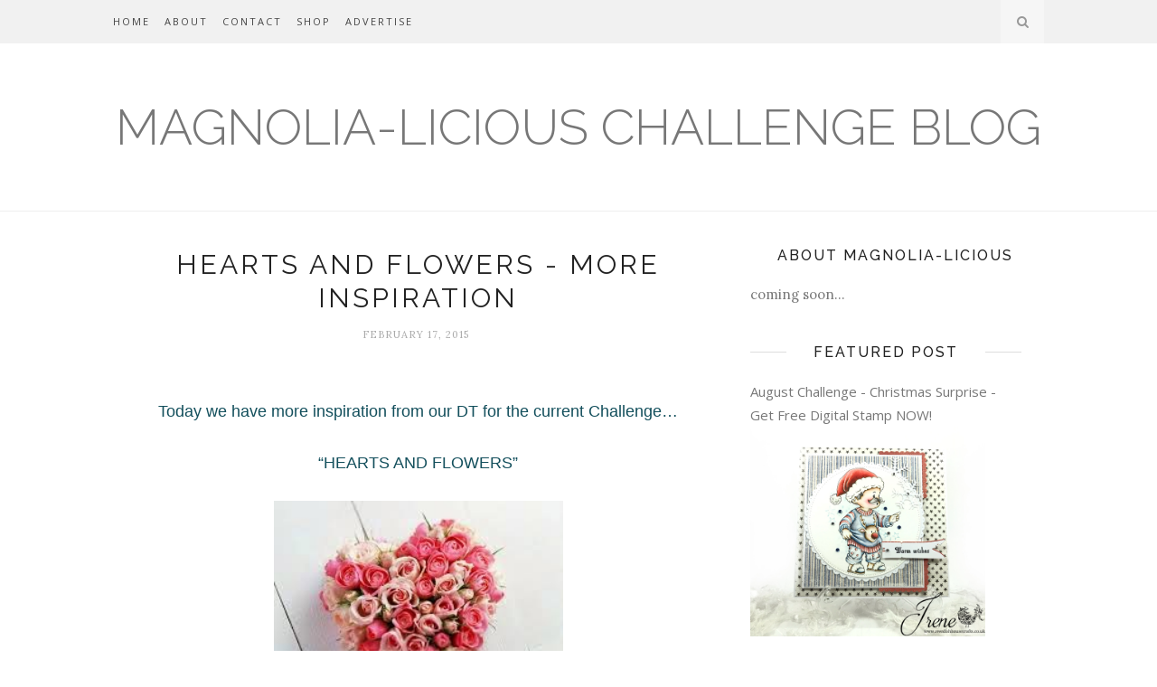

--- FILE ---
content_type: text/html; charset=utf-8
request_url: https://www.google.com/recaptcha/api2/aframe
body_size: 270
content:
<!DOCTYPE HTML><html><head><meta http-equiv="content-type" content="text/html; charset=UTF-8"></head><body><script nonce="LZkryQ7UZblHTCi36A-zFQ">/** Anti-fraud and anti-abuse applications only. See google.com/recaptcha */ try{var clients={'sodar':'https://pagead2.googlesyndication.com/pagead/sodar?'};window.addEventListener("message",function(a){try{if(a.source===window.parent){var b=JSON.parse(a.data);var c=clients[b['id']];if(c){var d=document.createElement('img');d.src=c+b['params']+'&rc='+(localStorage.getItem("rc::a")?sessionStorage.getItem("rc::b"):"");window.document.body.appendChild(d);sessionStorage.setItem("rc::e",parseInt(sessionStorage.getItem("rc::e")||0)+1);localStorage.setItem("rc::h",'1768963874605');}}}catch(b){}});window.parent.postMessage("_grecaptcha_ready", "*");}catch(b){}</script></body></html>

--- FILE ---
content_type: text/javascript; charset=UTF-8
request_url: https://challenge.magnoliastamps.us/feeds/posts/default/-/Tuesday%20Challenge?alt=json-in-script&callback=related_results_labels_thumbs&max-results=6
body_size: 14461
content:
// API callback
related_results_labels_thumbs({"version":"1.0","encoding":"UTF-8","feed":{"xmlns":"http://www.w3.org/2005/Atom","xmlns$openSearch":"http://a9.com/-/spec/opensearchrss/1.0/","xmlns$blogger":"http://schemas.google.com/blogger/2008","xmlns$georss":"http://www.georss.org/georss","xmlns$gd":"http://schemas.google.com/g/2005","xmlns$thr":"http://purl.org/syndication/thread/1.0","id":{"$t":"tag:blogger.com,1999:blog-8426617142725387183"},"updated":{"$t":"2026-01-15T16:49:01.685-08:00"},"category":[{"term":"Tuesday Challenge"},{"term":"\"w\"ednesdays"},{"term":"dr mondays"},{"term":"Top 3"},{"term":"mini monday"},{"term":"wee wednesday"},{"term":"Mini Magnolia Challenge"},{"term":"Suzi Mac DT"},{"term":"Wednesday Mini Magnolia"},{"term":"dt post"},{"term":"Foamiran"},{"term":"wwpb"},{"term":"Maja Design"},{"term":"blog hop"},{"term":"Foamiran flowers"},{"term":"Lemoncraft"},{"term":"Spellbinders"},{"term":"Spring Blog Hop"},{"term":"wee stamps"},{"term":"#Lemoncraft pl"},{"term":"Easter"},{"term":"Exclusive Breakfast at Tilda's Stamp"},{"term":"Flower cutting dies"},{"term":"Holiday Blog Hop 2014"},{"term":"Lady E Designs"},{"term":"Polkadoodles"},{"term":"Tilda with Rose"},{"term":"Tombow Dual Brush Markers"},{"term":"chipboard"},{"term":"easter blog hop"},{"term":"summer"},{"term":"summer blog hop"},{"term":"winners"},{"term":"#Foamiran"},{"term":"#LadyE designs"},{"term":"#Rosetilda #lace"},{"term":"#Sight Seeing Tilda"},{"term":"2017 Challenge #1"},{"term":"2017 Challenge #2 Anything Goes"},{"term":"American Crafts Patio Party"},{"term":"Breakfast at Tilda's"},{"term":"CC Designs"},{"term":"Canada's 150th Birthday Celebrations."},{"term":"Challenge #10 AG + masking"},{"term":"Challenge #10 Anything Goes with Bow\/s"},{"term":"Challenge #3 Anything Goes option add Flowers."},{"term":"Challenge #6 Anything Goes"},{"term":"Challenge #7 Anything Goes + metal"},{"term":"Challenge #8 Anything Goes"},{"term":"Challenge #9 Anything Goes + Summer"},{"term":"Doohickey dies"},{"term":"Easter tag"},{"term":"Echo Park"},{"term":"Emma in Wonderland"},{"term":"Flower dies"},{"term":"Hicookie"},{"term":"Holiday Blog Hop 2013"},{"term":"Holiday Blog Hop 2015"},{"term":"Jane Davenport Nuetrals"},{"term":"Lady E Desgn Flower"},{"term":"Lady E Designs dies"},{"term":"LadyE dies"},{"term":"Main Challenge #4 Anything Goes"},{"term":"Main Challenge #5 Anything Goes + Ribbon"},{"term":"Main Challenge Anything Goes Dec 12."},{"term":"Main Challenge Anything Goes Nov 13"},{"term":"Main Challenge Bookworm"},{"term":"Main Challenge Nov 27"},{"term":"Main Challenge Oct 16 Anything Goes"},{"term":"March Tuesday Challenge"},{"term":"May Top 3"},{"term":"Midway #10 Cathy Lee"},{"term":"Midway #10 Jane"},{"term":"Midway #10 Rosette."},{"term":"Midway #10 Suzi"},{"term":"Midway #11 Jane"},{"term":"Midway #11 Rosette"},{"term":"Midway #11 Suzi"},{"term":"Midway #9"},{"term":"Midway #9 Cathy lee DT"},{"term":"Midway #9 Jane DT"},{"term":"Midway #9 Rosette DT"},{"term":"Midway Reminder"},{"term":"Midway Reminder #1"},{"term":"Midway Reminder #2"},{"term":"Midway Reminder #3"},{"term":"Midway Reminder #4"},{"term":"Midway Reminder #5 Stamping Bella"},{"term":"Midway Reminder #6"},{"term":"Midway Reminder #7"},{"term":"Mini Magnolia Challenge Nov"},{"term":"Mini Magnolia Challenge Oct"},{"term":"Mothers day card"},{"term":"Nancy Turnbaugh"},{"term":"Need A Little Christmas"},{"term":"Oct"},{"term":"Oct Anything Goes Midway Reminder"},{"term":"Paper Nest Dolls"},{"term":"Rosy Dot"},{"term":"Selfie Tilda"},{"term":"Stamping Bella"},{"term":"Stamping Tilda"},{"term":"Suzi DT."},{"term":"Urban City Tilda"},{"term":"Weds Inspirational Post!"},{"term":"Whimsy stamps"},{"term":"Winsor Newton Cotman Watercolours"},{"term":"XOXO Tilda"},{"term":"birthdays"},{"term":"boy challenge"},{"term":"butterflies"},{"term":"candibeans"},{"term":"color inspiration #10"},{"term":"digital stamps"},{"term":"fall"},{"term":"fall blog hop"},{"term":"feb 2011 color challenge"},{"term":"halloween"},{"term":"http:\/\/2.bp.blogspot.com\/-oS0A3SJP9OU\/TWG0r-VLHgI\/AAAAAAAABxE\/wDvE9bLRccs\/s320\/DSCF3723%252Bcopy.jpg"},{"term":"http:\/\/2.bp.blogspot.com\/_N-LGhQWYfO0\/TTyzcrHhuDI\/AAAAAAAABrY\/RbXohYwl2Qc\/s320\/DSCN5605a.jpg"},{"term":"http:\/\/4.bp.blogspot.com\/-thUQ1P5JzZs\/TXVTfrHeJyI\/AAAAAAAABzk\/mvw67tSSTWk\/s320\/candy.png"},{"term":"http:\/\/4.bp.blogspot.com\/_N-LGhQWYfO0\/TQcW1-BrXPI\/AAAAAAAABlI\/dhdqDqxskdw\/s320\/giftcertmagnolia.jpg"},{"term":"inspiration challenge 8"},{"term":"july top 3"},{"term":"june blog hop"},{"term":"june top 3"},{"term":"m"},{"term":"magnolia-licious challenge"},{"term":"penny black"},{"term":"team a"},{"term":"wild rose studio designs"}],"title":{"type":"text","$t":"MAGNOLIA-LICIOUS CHALLENGE BLOG"},"subtitle":{"type":"html","$t":""},"link":[{"rel":"http://schemas.google.com/g/2005#feed","type":"application/atom+xml","href":"https:\/\/challenge.magnoliastamps.us\/feeds\/posts\/default"},{"rel":"self","type":"application/atom+xml","href":"https:\/\/www.blogger.com\/feeds\/8426617142725387183\/posts\/default\/-\/Tuesday+Challenge?alt=json-in-script\u0026max-results=6"},{"rel":"alternate","type":"text/html","href":"https:\/\/challenge.magnoliastamps.us\/search\/label\/Tuesday%20Challenge"},{"rel":"hub","href":"http://pubsubhubbub.appspot.com/"},{"rel":"next","type":"application/atom+xml","href":"https:\/\/www.blogger.com\/feeds\/8426617142725387183\/posts\/default\/-\/Tuesday+Challenge\/-\/Tuesday+Challenge?alt=json-in-script\u0026start-index=7\u0026max-results=6"}],"author":[{"name":{"$t":"Suha Hazboun"},"uri":{"$t":"http:\/\/www.blogger.com\/profile\/06963725991261185402"},"email":{"$t":"noreply@blogger.com"},"gd$image":{"rel":"http://schemas.google.com/g/2005#thumbnail","width":"16","height":"16","src":"https:\/\/img1.blogblog.com\/img\/b16-rounded.gif"}}],"generator":{"version":"7.00","uri":"http://www.blogger.com","$t":"Blogger"},"openSearch$totalResults":{"$t":"128"},"openSearch$startIndex":{"$t":"1"},"openSearch$itemsPerPage":{"$t":"6"},"entry":[{"id":{"$t":"tag:blogger.com,1999:blog-8426617142725387183.post-8478435439266734629"},"published":{"$t":"2016-08-30T01:00:00.000-07:00"},"updated":{"$t":"2016-08-30T09:37:03.948-07:00"},"category":[{"scheme":"http://www.blogger.com/atom/ns#","term":"Tuesday Challenge"}],"title":{"type":"text","$t":"Tuesday Challenge - Anything Goes"},"content":{"type":"html","$t":"\u003Cdiv dir=\"ltr\" style=\"text-align: left;\" trbidi=\"on\"\u003E\n\u003Cdiv align=\"center\" class=\"MsoNormal\" style=\"text-align: center;\"\u003E\n\u003Cspan style=\"color: #134f5c; font-family: \u0026quot;arial\u0026quot; , \u0026quot;sans-serif\u0026quot;; font-size: 16.0pt;\"\u003EToday we have more inspiration from our DT for the current\nChallenge…\u003Co:p\u003E\u003C\/o:p\u003E\u003C\/span\u003E\u003C\/div\u003E\n\u003Cdiv align=\"center\" class=\"MsoNormal\" style=\"text-align: center;\"\u003E\n\u003Cbr \/\u003E\u003C\/div\u003E\n\u003Cdiv align=\"center\" class=\"MsoNormal\" style=\"text-align: center;\"\u003E\n\u003Cspan style=\"color: #134f5c; font-family: \u0026quot;arial\u0026quot; , \u0026quot;sans-serif\u0026quot;; font-size: 16.0pt;\"\u003E“Anything Goes”\u003Co:p\u003E\u003C\/o:p\u003E\u003C\/span\u003E\u003C\/div\u003E\n\u003Cdiv align=\"center\" class=\"MsoNormal\" style=\"text-align: center;\"\u003E\n\u003Cbr \/\u003E\u003C\/div\u003E\n\u003Cdiv align=\"center\" class=\"MsoNormal\" style=\"text-align: center;\"\u003E\n\u003Cspan style=\"color: #134f5c; font-family: \u0026quot;arial\u0026quot; , \u0026quot;sans-serif\u0026quot;; font-size: 16.0pt;\"\u003ESo choose any stamp carried in the store:\u003Co:p\u003E\u003C\/o:p\u003E\u003C\/span\u003E\u003C\/div\u003E\n\u003Cdiv align=\"center\" class=\"MsoNormal\" style=\"text-align: center;\"\u003E\n\u003Cspan style=\"color: #134f5c; font-family: \u0026quot;arial\u0026quot; , \u0026quot;sans-serif\u0026quot;; font-size: 16.0pt;\"\u003EMagnolia\u003Co:p\u003E\u003C\/o:p\u003E\u003C\/span\u003E\u003C\/div\u003E\n\u003Cdiv align=\"center\" class=\"MsoNormal\" style=\"text-align: center;\"\u003E\n\u003Cspan style=\"background: white; color: #134f5c; font-family: \u0026quot;arial\u0026quot; , \u0026quot;sans-serif\u0026quot;; font-size: 16.0pt;\"\u003EWee Stamps\u003Co:p\u003E\u003C\/o:p\u003E\u003C\/span\u003E\u003C\/div\u003E\n\u003Cdiv align=\"center\" class=\"MsoNormal\" style=\"text-align: center;\"\u003E\n\u003Cspan style=\"background: white; color: #134f5c; font-family: \u0026quot;arial\u0026quot; , \u0026quot;sans-serif\u0026quot;; font-size: 16.0pt;\"\u003EWild Rose Studio\u003Co:p\u003E\u003C\/o:p\u003E\u003C\/span\u003E\u003C\/div\u003E\n\u003Cdiv align=\"center\" class=\"MsoNormal\" style=\"text-align: center;\"\u003E\n\u003Cspan style=\"background: white; color: #134f5c; font-family: \u0026quot;arial\u0026quot; , \u0026quot;sans-serif\u0026quot;; font-size: 16.0pt;\"\u003ECrafter’s Companion\u003Co:p\u003E\u003C\/o:p\u003E\u003C\/span\u003E\u003C\/div\u003E\n\u003Cdiv align=\"center\" class=\"MsoNormal\" style=\"text-align: center;\"\u003E\n\u003Cspan style=\"background: white; color: #134f5c; font-family: \u0026quot;arial\u0026quot; , \u0026quot;sans-serif\u0026quot;; font-size: 16.0pt;\"\u003Eor Stamping Bella\u003Co:p\u003E\u003C\/o:p\u003E\u003C\/span\u003E\u003C\/div\u003E\n\u003Cdiv align=\"center\" class=\"MsoNormal\" style=\"text-align: center;\"\u003E\n\u003Cbr \/\u003E\u003C\/div\u003E\n\u003Cdiv align=\"center\" class=\"MsoNormal\" style=\"text-align: center;\"\u003E\n\u003Cspan style=\"color: #134f5c; font-family: \u0026quot;arial\u0026quot; , \u0026quot;sans-serif\u0026quot;; font-size: 16.0pt;\"\u003Eand join us for your chance to win \u003Co:p\u003E\u003C\/o:p\u003E\u003C\/span\u003E\u003C\/div\u003E\n\u003Cdiv align=\"center\" class=\"MsoNormal\" style=\"text-align: center;\"\u003E\n\u003Cspan style=\"color: #134f5c; font-family: \u0026quot;arial\u0026quot; , \u0026quot;sans-serif\u0026quot;; font-size: 16.0pt;\"\u003E$20 shopping dollars from Magnolia-licious.\u003Co:p\u003E\u003C\/o:p\u003E\u003C\/span\u003E\u003C\/div\u003E\n\u003Cdiv align=\"center\" class=\"MsoNormal\" style=\"text-align: center;\"\u003E\n\u003Cbr \/\u003E\u003C\/div\u003E\n\u003Cdiv align=\"center\" class=\"MsoNormal\" style=\"text-align: center;\"\u003E\n\u003Cspan style=\"color: #134f5c; font-family: \u0026quot;arial\u0026quot; , \u0026quot;sans-serif\u0026quot;; font-size: 16.0pt;\"\u003EThe challenge runs until September 12.\u003Co:p\u003E\u003C\/o:p\u003E\u003C\/span\u003E\u003C\/div\u003E\n\u003Cdiv align=\"center\" class=\"MsoNormal\" style=\"text-align: center;\"\u003E\n\u003Cbr \/\u003E\u003C\/div\u003E\n\u003Cdiv align=\"center\" class=\"MsoNormal\" style=\"text-align: center;\"\u003E\n\u003Cspan style=\"color: #134f5c; font-family: \u0026quot;arial\u0026quot; , \u0026quot;sans-serif\u0026quot;; font-size: 16.0pt;\"\u003E\u003Ca href=\"http:\/\/magnolia-liciouschallengeblog.blogspot.com\/2016\/08\/tuesday-challenge-anything-goes.html\" target=\"_blank\"\u003ECLICK HERE TO GO DIRECTLY TO THE CHALLENGE\u003C\/a\u003E\u003Co:p\u003E\u003C\/o:p\u003E\u003C\/span\u003E\u003C\/div\u003E\n\u003Cdiv align=\"center\" class=\"MsoNormal\" style=\"text-align: center;\"\u003E\n\u003Cbr \/\u003E\u003C\/div\u003E\n\u003Cdiv align=\"center\" class=\"MsoNormal\" style=\"text-align: center;\"\u003E\n\u003Cspan style=\"color: #134f5c; font-family: \u0026quot;arial\u0026quot; , \u0026quot;sans-serif\u0026quot;; font-size: 16.0pt;\"\u003E***************************\u003Co:p\u003E\u003C\/o:p\u003E\u003C\/span\u003E\u003C\/div\u003E\n\u003Cdiv align=\"center\" class=\"MsoNormal\" style=\"text-align: center;\"\u003E\n\u003Cbr \/\u003E\u003C\/div\u003E\n\u003Cdiv align=\"center\" class=\"MsoNormal\" style=\"text-align: center;\"\u003E\n\u003Cspan style=\"color: #134f5c; font-family: \u0026quot;arial\u0026quot; , \u0026quot;sans-serif\u0026quot;; font-size: 16.0pt;\"\u003EHere is our DT Inspiration from Team B\u003Co:p\u003E\u003C\/o:p\u003E\u003C\/span\u003E\u003C\/div\u003E\n\u003Cdiv align=\"center\" class=\"MsoNormal\" style=\"text-align: center;\"\u003E\n\u003Cbr \/\u003E\u003C\/div\u003E\n\u003Cdiv class=\"separator\" style=\"clear: both; text-align: center;\"\u003E\n\u003Ca href=\"https:\/\/scontent-lax3-1.xx.fbcdn.net\/v\/t1.0-9\/13924977_1505790846113095_1702345068981895476_n.jpg?oh=4abd05601cde6f1f96cfa95abc37e476\u0026amp;oe=583F881F\" imageanchor=\"1\" style=\"margin-left: 1em; margin-right: 1em;\"\u003E\u003Cimg border=\"0\" height=\"393\" src=\"https:\/\/scontent-lax3-1.xx.fbcdn.net\/v\/t1.0-9\/13924977_1505790846113095_1702345068981895476_n.jpg?oh=4abd05601cde6f1f96cfa95abc37e476\u0026amp;oe=583F881F\" width=\"400\" \/\u003E\u003C\/a\u003E\u003C\/div\u003E\n\u003Cdiv align=\"center\" class=\"MsoNormal\" style=\"text-align: center;\"\u003E\n\u003Cspan style=\"color: #134f5c; font-family: \u0026quot;arial\u0026quot; , \u0026quot;sans-serif\u0026quot;; font-size: 16.0pt;\"\u003E\u003Ca href=\"http:\/\/wwwsuzies.blogspot.com\/\" target=\"_blank\"\u003EBy Suzi McManus\u003C\/a\u003E\u003Co:p\u003E\u003C\/o:p\u003E\u003C\/span\u003E\u003C\/div\u003E\n\u003Cdiv align=\"center\" class=\"MsoNormal\" style=\"text-align: center;\"\u003E\n\u003Cbr \/\u003E\u003C\/div\u003E\n\u003Cdiv align=\"center\" class=\"MsoNormal\" style=\"text-align: center;\"\u003E\n\u003Cspan style=\"color: #134f5c; font-family: \u0026quot;arial\u0026quot; , \u0026quot;sans-serif\u0026quot;; font-size: 16.0pt;\"\u003E\u003Cbr \/\u003E\u003C\/span\u003E\u003C\/div\u003E\n\u003Cdiv class=\"separator\" style=\"clear: both; text-align: center;\"\u003E\n\u003Ca href=\"https:\/\/scontent-lax3-1.xx.fbcdn.net\/v\/t1.0-9\/13934698_10154022084873922_5523417677238207087_n.jpg?oh=4ea5d8ed1293928809b363483515a4df\u0026amp;oe=5850CE20\" imageanchor=\"1\" style=\"margin-left: 1em; margin-right: 1em;\"\u003E\u003Cimg border=\"0\" height=\"380\" src=\"https:\/\/scontent-lax3-1.xx.fbcdn.net\/v\/t1.0-9\/13934698_10154022084873922_5523417677238207087_n.jpg?oh=4ea5d8ed1293928809b363483515a4df\u0026amp;oe=5850CE20\" width=\"400\" \/\u003E\u003C\/a\u003E\u003C\/div\u003E\n\u003Cdiv align=\"center\" class=\"MsoNormal\" style=\"text-align: center;\"\u003E\n\u003Cspan style=\"color: #134f5c; font-family: \u0026quot;arial\u0026quot; , \u0026quot;sans-serif\u0026quot;; font-size: 16.0pt;\"\u003E\u003Ca href=\"http:\/\/www.handmadebytamara.com\/\" target=\"_blank\"\u003EBy Tamara Potocnik\u003C\/a\u003E\u003Co:p\u003E\u003C\/o:p\u003E\u003C\/span\u003E\u003C\/div\u003E\n\u003Cdiv align=\"center\" class=\"MsoNormal\" style=\"text-align: center;\"\u003E\n\u003Cbr \/\u003E\u003C\/div\u003E\n\u003Cdiv align=\"center\" class=\"MsoNormal\" style=\"text-align: center;\"\u003E\n\u003Cspan style=\"color: #134f5c; font-family: \u0026quot;arial\u0026quot; , \u0026quot;sans-serif\u0026quot;; font-size: 16.0pt;\"\u003E\u003Cbr \/\u003E\u003C\/span\u003E\u003C\/div\u003E\n\u003Cdiv class=\"separator\" style=\"clear: both; text-align: center;\"\u003E\n\u003Ca href=\"https:\/\/scontent-lax3-1.xx.fbcdn.net\/t31.0-8\/14115397_10206331178580835_1237513800597655941_o.jpg\" imageanchor=\"1\" style=\"margin-left: 1em; margin-right: 1em;\"\u003E\u003Cimg border=\"0\" height=\"331\" src=\"https:\/\/scontent-lax3-1.xx.fbcdn.net\/t31.0-8\/14115397_10206331178580835_1237513800597655941_o.jpg\" width=\"400\" \/\u003E\u003C\/a\u003E\u003C\/div\u003E\n\u003Cdiv align=\"center\" class=\"MsoNormal\" style=\"text-align: center;\"\u003E\n\u003Cspan style=\"color: #134f5c; font-family: \u0026quot;arial\u0026quot; , \u0026quot;sans-serif\u0026quot;; font-size: 16.0pt;\"\u003E\u003Ca href=\"http:\/\/karensfunblog.blogspot.com\/\" target=\"_blank\"\u003EBy Karen Stark\u003C\/a\u003E\u003Co:p\u003E\u003C\/o:p\u003E\u003C\/span\u003E\u003C\/div\u003E\n\u003Cdiv align=\"center\" class=\"MsoNormal\" style=\"text-align: center;\"\u003E\n\u003Cbr \/\u003E\u003C\/div\u003E\n\u003Cdiv align=\"center\" class=\"MsoNormal\" style=\"text-align: center;\"\u003E\n\u003Cspan style=\"color: #134f5c; font-family: \u0026quot;arial\u0026quot; , \u0026quot;sans-serif\u0026quot;; font-size: 16.0pt;\"\u003E\u003Cbr \/\u003E\u003C\/span\u003E\u003C\/div\u003E\n\u003Cdiv class=\"separator\" style=\"clear: both; text-align: center;\"\u003E\n\u003Ca href=\"https:\/\/scontent-lax3-1.xx.fbcdn.net\/v\/t1.0-9\/13906930_605467406300008_6671416572905252223_n.jpg?oh=cd7b69d59bc347208c6794d19ad73c80\u0026amp;oe=58866680\" imageanchor=\"1\" style=\"margin-left: 1em; margin-right: 1em;\"\u003E\u003Cimg border=\"0\" height=\"400\" src=\"https:\/\/scontent-lax3-1.xx.fbcdn.net\/v\/t1.0-9\/13906930_605467406300008_6671416572905252223_n.jpg?oh=cd7b69d59bc347208c6794d19ad73c80\u0026amp;oe=58866680\" width=\"400\" \/\u003E\u003C\/a\u003E\u003C\/div\u003E\n\u003Cdiv align=\"center\" class=\"MsoNormal\" style=\"text-align: center;\"\u003E\n\u003Cspan style=\"color: #134f5c; font-family: \u0026quot;arial\u0026quot; , \u0026quot;sans-serif\u0026quot;; font-size: 16.0pt;\"\u003E\u003Ca href=\"http:\/\/frommycraftroom.blogspot.com\/\" target=\"_blank\"\u003EBy Norma Lee\u003C\/a\u003E\u003C\/span\u003E\u003C\/div\u003E\n\u003Cdiv align=\"center\" class=\"MsoNormal\" style=\"text-align: center;\"\u003E\n\u003Cspan style=\"color: #134f5c; font-family: \u0026quot;arial\u0026quot; , \u0026quot;sans-serif\u0026quot;; font-size: 16.0pt;\"\u003E\u003Cbr \/\u003E\u003C\/span\u003E\n\u003Cspan style=\"color: #134f5c; font-family: \u0026quot;arial\u0026quot; , \u0026quot;sans-serif\u0026quot;; font-size: 16.0pt;\"\u003E\u003Cbr \/\u003E\u003C\/span\u003E\n\u003Cdiv class=\"separator\" style=\"clear: both; text-align: center;\"\u003E\n\u003Ca href=\"https:\/\/scontent-atl3-1.xx.fbcdn.net\/v\/t1.0-9\/14141538_10206815603296547_6824169901845865631_n.jpg?oh=df5d4074ede886e6600f6d29892f68f4\u0026amp;oe=58396F21\" imageanchor=\"1\" style=\"margin-left: 1em; margin-right: 1em;\"\u003E\u003Cimg border=\"0\" height=\"371\" src=\"https:\/\/scontent-atl3-1.xx.fbcdn.net\/v\/t1.0-9\/14141538_10206815603296547_6824169901845865631_n.jpg?oh=df5d4074ede886e6600f6d29892f68f4\u0026amp;oe=58396F21\" width=\"400\" \/\u003E\u003C\/a\u003E\u003C\/div\u003E\n\u003Cspan style=\"color: #134f5c; font-family: \u0026quot;arial\u0026quot; , \u0026quot;sans-serif\u0026quot;; font-size: 16.0pt;\"\u003E\u003Ca href=\"http:\/\/bothsidesofthepaper.blogspot.com\/\" target=\"_blank\"\u003EKatie Tate\u003C\/a\u003E\u003C\/span\u003E\u003Cbr \/\u003E\n\u003Cspan style=\"color: #134f5c; font-family: \u0026quot;arial\u0026quot; , \u0026quot;sans-serif\u0026quot;; font-size: 16.0pt;\"\u003E\u003Cbr \/\u003E\u003C\/span\u003E\n\u003Cspan style=\"color: #134f5c; font-family: \u0026quot;arial\u0026quot; , \u0026quot;sans-serif\u0026quot;; font-size: 16.0pt;\"\u003E\u003Cbr \/\u003E\u003C\/span\u003E\u003C\/div\u003E\n\u003Cdiv class=\"separator\" style=\"clear: both; text-align: center;\"\u003E\n\u003Ca href=\"https:\/\/scontent-lax3-1.xx.fbcdn.net\/v\/t1.0-9\/14088416_1343487422336080_4280459570298716061_n.jpg?oh=aeb5bd5874a3aec12fa587319874dd6f\u0026amp;oe=585C403A\" imageanchor=\"1\" style=\"margin-left: 1em; margin-right: 1em;\"\u003E\u003Cimg border=\"0\" height=\"377\" src=\"https:\/\/scontent-lax3-1.xx.fbcdn.net\/v\/t1.0-9\/14088416_1343487422336080_4280459570298716061_n.jpg?oh=aeb5bd5874a3aec12fa587319874dd6f\u0026amp;oe=585C403A\" width=\"400\" \/\u003E\u003C\/a\u003E\u003C\/div\u003E\n\u003Cdiv align=\"center\" class=\"MsoNormal\" style=\"text-align: center;\"\u003E\n\u003Cspan style=\"color: #134f5c; font-family: \u0026quot;arial\u0026quot; , \u0026quot;sans-serif\u0026quot;; font-size: 16.0pt;\"\u003E\u003Ca href=\"http:\/\/creativecathy.blogspot.com\/\" target=\"_blank\"\u003EBy Cathy Lee\u003C\/a\u003E\u003Co:p\u003E\u003C\/o:p\u003E\u003C\/span\u003E\u003C\/div\u003E\n\u003Cdiv align=\"center\" class=\"MsoNormal\" style=\"text-align: center;\"\u003E\n\u003Cspan style=\"color: #134f5c; font-family: \u0026quot;arial\u0026quot; , \u0026quot;sans-serif\u0026quot;; font-size: 16.0pt;\"\u003E\u003Cbr \/\u003E\u003C\/span\u003E\u003C\/div\u003E\n\u003C\/div\u003E\n"},"link":[{"rel":"replies","type":"application/atom+xml","href":"https:\/\/challenge.magnoliastamps.us\/feeds\/8478435439266734629\/comments\/default","title":"Post Comments"},{"rel":"replies","type":"text/html","href":"https:\/\/challenge.magnoliastamps.us\/2016\/08\/tuesday-challenge-anything-goes_30.html#comment-form","title":"0 Comments"},{"rel":"edit","type":"application/atom+xml","href":"https:\/\/www.blogger.com\/feeds\/8426617142725387183\/posts\/default\/8478435439266734629"},{"rel":"self","type":"application/atom+xml","href":"https:\/\/www.blogger.com\/feeds\/8426617142725387183\/posts\/default\/8478435439266734629"},{"rel":"alternate","type":"text/html","href":"https:\/\/challenge.magnoliastamps.us\/2016\/08\/tuesday-challenge-anything-goes_30.html","title":"Tuesday Challenge - Anything Goes"}],"author":[{"name":{"$t":"Unknown"},"email":{"$t":"noreply@blogger.com"},"gd$image":{"rel":"http://schemas.google.com/g/2005#thumbnail","width":"16","height":"16","src":"https:\/\/img1.blogblog.com\/img\/b16-rounded.gif"}}],"thr$total":{"$t":"0"}},{"id":{"$t":"tag:blogger.com,1999:blog-8426617142725387183.post-5244232623749352908"},"published":{"$t":"2016-08-23T01:00:00.000-07:00"},"updated":{"$t":"2016-08-23T01:00:37.663-07:00"},"category":[{"scheme":"http://www.blogger.com/atom/ns#","term":"Tuesday Challenge"}],"title":{"type":"text","$t":"Tuesday Challenge - Anything Goes"},"content":{"type":"html","$t":"\u003Cdiv dir=\"ltr\" style=\"text-align: left;\" trbidi=\"on\"\u003E\n\u003Cdiv dir=\"ltr\" style=\"text-align: left;\" trbidi=\"on\"\u003E\n\u003Cdiv align=\"center\" class=\"MsoNormal\" style=\"background: white; mso-line-height-alt: 15.6pt; text-align: center;\"\u003E\n\u003Cspan style=\"font-size: large;\"\u003E\u003Cspan style=\"color: #134f5c; font-family: \u0026quot;arial\u0026quot; , sans-serif;\"\u003EHello, Magnolia Friends!\u003C\/span\u003E\u003Cspan style=\"color: #134f5c; font-family: \u0026quot;arial\u0026quot; , sans-serif;\"\u003E\u003Co:p\u003E\u003C\/o:p\u003E\u003C\/span\u003E\u003C\/span\u003E\u003C\/div\u003E\n\u003Cdiv align=\"center\" class=\"MsoNormal\" style=\"background: white; mso-line-height-alt: 15.6pt; text-align: center;\"\u003E\n\u003Cspan style=\"color: #134f5c;\"\u003E\u003Cspan style=\"font-family: \u0026quot;arial\u0026quot; , sans-serif; font-size: large;\"\u003E\u003Cbr \/\u003E\u003C\/span\u003E\u003C\/span\u003E\u003C\/div\u003E\n\u003Cdiv align=\"center\" class=\"MsoNormal\" style=\"background: white; mso-line-height-alt: 15.6pt; text-align: center;\"\u003E\n\u003Cspan style=\"color: #134f5c;\"\u003E\u003Cspan style=\"font-family: \u0026quot;arial\u0026quot; , sans-serif; font-size: large;\"\u003EThis will be our last challenge as the\u003C\/span\u003E\u003C\/span\u003E\u003C\/div\u003E\n\u003Cdiv align=\"center\" class=\"MsoNormal\" style=\"background: white; mso-line-height-alt: 15.6pt; text-align: center;\"\u003E\n\u003Cspan style=\"color: #134f5c; font-family: \u0026quot;arial\u0026quot; , sans-serif;\"\u003E\u003Cspan style=\"font-size: large;\"\u003EMagnolia-licious store is closing as of\u0026nbsp;\u003C\/span\u003E\u003C\/span\u003E\u003C\/div\u003E\n\u003Cdiv align=\"center\" class=\"MsoNormal\" style=\"background: white; mso-line-height-alt: 15.6pt; text-align: center;\"\u003E\n\u003Cspan style=\"color: #134f5c; font-family: \u0026quot;arial\u0026quot; , sans-serif;\"\u003E\u003Cspan style=\"font-size: large;\"\u003E\u003Cb\u003ESeptember 17\u003C\/b\u003E.\u0026nbsp;\u003C\/span\u003E\u003C\/span\u003E\u003C\/div\u003E\n\u003Cdiv align=\"center\" class=\"MsoNormal\" style=\"background: white; mso-line-height-alt: 15.6pt; text-align: center;\"\u003E\n\u003Cspan style=\"color: #134f5c; font-family: \u0026quot;arial\u0026quot; , sans-serif;\"\u003E\u003Cspan style=\"font-size: large;\"\u003E\u003Cbr \/\u003E\u003C\/span\u003E\u003C\/span\u003E\u003C\/div\u003E\n\u003Cdiv align=\"center\" class=\"MsoNormal\" style=\"background: white; mso-line-height-alt: 15.6pt; text-align: center;\"\u003E\n\u003Cspan style=\"font-size: large;\"\u003E\u003Cspan style=\"color: #134f5c; font-family: \u0026quot;arial\u0026quot; , sans-serif;\"\u003EDiana will be shipping \u0026nbsp;\u003C\/span\u003E\u003Cspan style=\"color: #134f5c; font-family: \u0026quot;arial\u0026quot; , sans-serif;\"\u003Epre-order purchases\u0026nbsp;\u003C\/span\u003E\u003C\/span\u003E\u003C\/div\u003E\n\u003Cdiv align=\"center\" class=\"MsoNormal\" style=\"background: white; mso-line-height-alt: 15.6pt; text-align: center;\"\u003E\n\u003Cspan style=\"color: #134f5c; font-family: \u0026quot;arial\u0026quot; , sans-serif;\"\u003E\u003Cspan style=\"font-size: large;\"\u003Esuch as the Magnolia Vintage Box and\u0026nbsp;\u003C\/span\u003E\u003C\/span\u003E\u003C\/div\u003E\n\u003Cdiv align=\"center\" class=\"MsoNormal\" style=\"background: white; mso-line-height-alt: 15.6pt; text-align: center;\"\u003E\n\u003Cspan style=\"color: #134f5c; font-family: \u0026quot;arial\u0026quot; , sans-serif;\"\u003E\u003Cspan style=\"font-size: large;\"\u003EDooHickey Die Club Kits as they are issued\u003C\/span\u003E\u003C\/span\u003E\u003C\/div\u003E\n\u003Cdiv align=\"center\" class=\"MsoNormal\" style=\"background: white; mso-line-height-alt: 15.6pt; text-align: center;\"\u003E\n\u003Cspan style=\"color: #134f5c; font-family: \u0026quot;arial\u0026quot; , sans-serif;\"\u003E\u003Cspan style=\"font-size: large;\"\u003Eby Magnolia Sweden.\u003C\/span\u003E\u003C\/span\u003E\u003C\/div\u003E\n\u003Cdiv align=\"center\" class=\"MsoNormal\" style=\"background: white; mso-line-height-alt: 15.6pt; text-align: center;\"\u003E\n\u003Cspan style=\"color: #134f5c; font-family: \u0026quot;arial\u0026quot; , sans-serif;\"\u003E\u003Cspan style=\"font-size: large;\"\u003E\u003Cbr \/\u003E\u003C\/span\u003E\u003C\/span\u003E\u003C\/div\u003E\n\u003Cdiv align=\"center\" class=\"MsoNormal\" style=\"background: white; mso-line-height-alt: 15.6pt; text-align: center;\"\u003E\n\u003Cspan style=\"color: #134f5c; font-family: \u0026quot;arial\u0026quot; , sans-serif;\"\u003E\u003Cspan style=\"font-size: large;\"\u003EThe DT would also like to say\u003C\/span\u003E\u003C\/span\u003E\u003C\/div\u003E\n\u003Cdiv align=\"center\" class=\"MsoNormal\" style=\"background: white; mso-line-height-alt: 15.6pt; text-align: center;\"\u003E\n\u003Cspan style=\"color: #134f5c; font-family: \u0026quot;arial\u0026quot; , sans-serif;\"\u003E\u003Cspan style=\"font-size: x-large;\"\u003E\u003Cb\u003E\u003Cu\u003E\"HAPPY BIRTHDAY\"\u003C\/u\u003E\u003C\/b\u003E\u003C\/span\u003E\u003C\/span\u003E\u003C\/div\u003E\n\u003Cdiv align=\"center\" class=\"MsoNormal\" style=\"background: white; mso-line-height-alt: 15.6pt; text-align: center;\"\u003E\n\u003Cspan style=\"color: #134f5c; font-family: \u0026quot;arial\u0026quot; , sans-serif;\"\u003E\u003Cspan style=\"font-size: large;\"\u003Eto Diana Crick. Please join us\u003C\/span\u003E\u003C\/span\u003E\u003C\/div\u003E\n\u003Cdiv align=\"center\" class=\"MsoNormal\" style=\"background: white; mso-line-height-alt: 15.6pt; text-align: center;\"\u003E\n\u003Cspan style=\"color: #134f5c; font-family: \u0026quot;arial\u0026quot; , sans-serif;\"\u003E\u003Cspan style=\"font-size: large;\"\u003Ein wishing her a wonderful day\u003C\/span\u003E\u003C\/span\u003E\u003C\/div\u003E\n\u003Cdiv align=\"center\" class=\"MsoNormal\" style=\"background: white; mso-line-height-alt: 15.6pt; text-align: center;\"\u003E\n\u003Cspan style=\"color: #134f5c; font-family: \u0026quot;arial\u0026quot; , sans-serif;\"\u003E\u003Cspan style=\"font-size: large;\"\u003Eand many happy\u0026nbsp;years to come!\u003C\/span\u003E\u003C\/span\u003E\u003C\/div\u003E\n\u003Cdiv align=\"center\" class=\"MsoNormal\" style=\"background: white; mso-line-height-alt: 15.6pt; text-align: center;\"\u003E\n\u003Cspan style=\"color: #134f5c; font-family: \u0026quot;arial\u0026quot; , sans-serif;\"\u003E\u003Cspan style=\"font-size: large;\"\u003E\u003Cbr \/\u003E\u003C\/span\u003E\u003C\/span\u003E\u003C\/div\u003E\n\u003Cdiv align=\"center\" class=\"MsoNormal\" style=\"background: white; mso-line-height-alt: 15.6pt; text-align: center;\"\u003E\n\u003Cspan style=\"color: #134f5c; font-family: \u0026quot;arial\u0026quot; , sans-serif;\"\u003E\u003Cspan style=\"font-size: large;\"\u003EPlease check out the store as items have been\u003C\/span\u003E\u003C\/span\u003E\u003C\/div\u003E\n\u003Cdiv align=\"center\" class=\"MsoNormal\" style=\"background: white; mso-line-height-alt: 15.6pt; text-align: center;\"\u003E\n\u003Cspan style=\"color: #134f5c; font-family: \u0026quot;arial\u0026quot; , sans-serif;\"\u003E\u003Cspan style=\"font-size: large;\"\u003E\u003Cb\u003E\u003Cu\u003Edrastically\u003C\/u\u003E \u003C\/b\u003Ereduced and you can save lots of $$$\u003C\/span\u003E\u003C\/span\u003E\u003C\/div\u003E\n\u003Cdiv align=\"center\" class=\"MsoNormal\" style=\"background: white; mso-line-height-alt: 15.6pt; text-align: center;\"\u003E\n\u003Cspan style=\"color: #134f5c; font-family: \u0026quot;arial\u0026quot; , sans-serif;\"\u003E\u003Cspan style=\"font-size: large;\"\u003Eon all items in the store.\u003C\/span\u003E\u003C\/span\u003E\u003C\/div\u003E\n\u003Cdiv align=\"center\" class=\"MsoNormal\" style=\"background: white; mso-line-height-alt: 15.6pt; text-align: center;\"\u003E\n\u003Cspan style=\"color: #134f5c; font-family: \u0026quot;arial\u0026quot; , sans-serif;\"\u003E\u003Cspan style=\"font-size: large;\"\u003E\u003Cbr \/\u003E\u003C\/span\u003E\u003C\/span\u003E\u003C\/div\u003E\n\u003Cdiv align=\"center\" class=\"MsoNormal\" style=\"background: white; mso-line-height-alt: 15.6pt; text-align: center;\"\u003E\n\u003Cspan style=\"color: #134f5c; font-family: \u0026quot;arial\u0026quot; , sans-serif;\"\u003E\u003Cspan style=\"font-size: large;\"\u003EOur last challenge is...\u003C\/span\u003E\u003C\/span\u003E\u003C\/div\u003E\n\u003Cdiv align=\"center\" class=\"MsoNormal\" style=\"background: white; mso-line-height-alt: 15.6pt; text-align: center;\"\u003E\n\u003Cbr \/\u003E\u003C\/div\u003E\n\u003Cdiv align=\"center\" class=\"MsoNormal\" style=\"background: white; mso-line-height-alt: 15.6pt; text-align: center;\"\u003E\n\u003Cspan style=\"color: #134f5c; font-family: \u0026quot;arial\u0026quot; , sans-serif;\"\u003E\u003Cspan style=\"font-size: large;\"\u003E“Anything Goes\"\u003Co:p\u003E\u003C\/o:p\u003E\u003C\/span\u003E\u003C\/span\u003E\u003C\/div\u003E\n\u003Cdiv align=\"center\" class=\"MsoNormal\" style=\"background: white; mso-line-height-alt: 15.6pt; text-align: center;\"\u003E\n\u003Cbr \/\u003E\u003C\/div\u003E\n\u003Cdiv align=\"center\" class=\"MsoNormal\" style=\"text-align: center;\"\u003E\n\u003Cspan style=\"color: #134f5c; font-family: \u0026quot;arial\u0026quot; , sans-serif;\"\u003E\u003Cspan style=\"font-size: large;\"\u003E***************************\u003Co:p\u003E\u003C\/o:p\u003E\u003C\/span\u003E\u003C\/span\u003E\u003C\/div\u003E\n\u003Cdiv align=\"center\" class=\"MsoNormal\" style=\"background: white; mso-line-height-alt: 15.6pt; text-align: center;\"\u003E\n\u003Cbr \/\u003E\u003C\/div\u003E\n\u003Cdiv align=\"center\" class=\"MsoNormal\" style=\"text-align: center;\"\u003E\n\u003Cspan style=\"color: #134f5c; font-family: \u0026quot;arial\u0026quot; , sans-serif;\"\u003E\u003Cspan style=\"font-size: large;\"\u003EThank you so much to those that joined us for \u003Co:p\u003E\u003C\/o:p\u003E\u003C\/span\u003E\u003C\/span\u003E\u003C\/div\u003E\n\u003Cdiv align=\"center\" class=\"MsoNormal\" style=\"text-align: center;\"\u003E\n\u003Cspan style=\"color: #134f5c; font-family: \u0026quot;arial\u0026quot; , sans-serif;\"\u003E\u003Cspan style=\"font-size: large;\"\u003Ethe “Summer Blog Hop” challenge.\u003Co:p\u003E\u003C\/o:p\u003E\u003C\/span\u003E\u003C\/span\u003E\u003C\/div\u003E\n\u003Cdiv align=\"center\" class=\"MsoNormal\" style=\"text-align: center;\"\u003E\n\u003Cbr \/\u003E\u003C\/div\u003E\n\u003Cdiv align=\"center\" class=\"MsoNormal\" style=\"text-align: center;\"\u003E\n\u003Cspan style=\"color: #134f5c; font-family: \u0026quot;arial\u0026quot; , sans-serif;\"\u003E\u003Cspan style=\"font-size: large;\"\u003EOur Scavenger Hunt winner is…\u003Co:p\u003E\u003C\/o:p\u003E\u003C\/span\u003E\u003C\/span\u003E\u003C\/div\u003E\n\u003Cdiv align=\"center\" class=\"MsoNormal\" style=\"text-align: center;\"\u003E\n\u003Cbr \/\u003E\u003C\/div\u003E\n\u003Cdiv align=\"center\" class=\"MsoNormal\" style=\"text-align: center;\"\u003E\n\u003Cspan style=\"color: #134f5c; font-family: \u0026quot;arial\u0026quot; , sans-serif;\"\u003E\u003Cspan style=\"font-size: large;\"\u003E\u003Ca href=\"https:\/\/www.blogger.com\/profile\/14553432871345452930\" target=\"_blank\"\u003EDenise Bryant\u003C\/a\u003E\u003Co:p\u003E\u003C\/o:p\u003E\u003C\/span\u003E\u003C\/span\u003E\u003C\/div\u003E\n\u003Cdiv align=\"center\" class=\"MsoNormal\" style=\"text-align: center;\"\u003E\n\u003Cbr \/\u003E\u003C\/div\u003E\n\u003Cdiv align=\"center\" class=\"MsoNormal\" style=\"text-align: center;\"\u003E\n\u003Cspan style=\"color: #134f5c; font-family: \u0026quot;arial\u0026quot; , sans-serif;\"\u003E\u003Cspan style=\"font-size: large;\"\u003EShe counted\u0026nbsp;19 beach balls\u003C\/span\u003E\u003C\/span\u003E\u003C\/div\u003E\n\u003Cdiv align=\"center\" class=\"MsoNormal\" style=\"text-align: center;\"\u003E\n\u003Cspan style=\"color: #134f5c; font-family: \u0026quot;arial\u0026quot; , sans-serif;\"\u003E\u003Cspan style=\"font-size: large;\"\u003Eduring the scavenger hunt.\u003C\/span\u003E\u003C\/span\u003E\u003C\/div\u003E\n\u003Cdiv align=\"center\" class=\"MsoNormal\" style=\"text-align: center;\"\u003E\n\u003Cspan style=\"color: #134f5c; font-family: \u0026quot;arial\u0026quot; , sans-serif;\"\u003E\u003Cspan style=\"font-size: large;\"\u003E\u003Cbr \/\u003E\u003C\/span\u003E\u003C\/span\u003E\u003C\/div\u003E\n\u003Cdiv align=\"center\" class=\"MsoNormal\" style=\"text-align: center;\"\u003E\n\u003Cspan style=\"color: #134f5c; font-family: \u0026quot;arial\u0026quot; , sans-serif;\"\u003E\u003Cspan style=\"font-size: large;\"\u003EOur Blog Hop Challenge winner is…\u003Co:p\u003E\u003C\/o:p\u003E\u003C\/span\u003E\u003C\/span\u003E\u003C\/div\u003E\n\u003Cdiv align=\"center\" class=\"MsoNormal\" style=\"text-align: center;\"\u003E\n\u003Cbr \/\u003E\u003C\/div\u003E\n\u003Cdiv align=\"center\" class=\"MsoNormal\" style=\"text-align: center;\"\u003E\n\u003Cspan style=\"color: #134f5c; font-family: \u0026quot;arial\u0026quot; , sans-serif;\"\u003E\u003Cspan style=\"font-size: large;\"\u003E\u003Ca href=\"http:\/\/thecraftbucket.blogspot.co.uk\/2016\/08\/beach.html\" target=\"_blank\"\u003EJane of “The Craft Bucket”\u003C\/a\u003E\u003Co:p\u003E\u003C\/o:p\u003E\u003C\/span\u003E\u003C\/span\u003E\u003C\/div\u003E\n\u003Cdiv align=\"center\" class=\"MsoNormal\" style=\"text-align: center;\"\u003E\n\u003Cbr \/\u003E\u003C\/div\u003E\n\u003Cdiv class=\"separator\" style=\"clear: both; text-align: center;\"\u003E\n\u003Ca href=\"https:\/\/blogger.googleusercontent.com\/img\/b\/R29vZ2xl\/AVvXsEgsBQae6cneBkR81NQT8AWhRAzUiMY6ixEINLTfQ6X-FGfIbN6PDEK1at93oQLpj8iJ1XSJG0nwaoCJmPshNC0292CjeIZ5gE9MkykvEZW9puKEAq2s28lsI93Dg0KuNQwWwK-J-RL6EWU\/s640\/Tilda+playing.jpg\" imageanchor=\"1\" style=\"margin-left: 1em; margin-right: 1em;\"\u003E\u003Cspan style=\"font-size: large;\"\u003E\u003Cimg border=\"0\" height=\"311\" src=\"https:\/\/blogger.googleusercontent.com\/img\/b\/R29vZ2xl\/AVvXsEgsBQae6cneBkR81NQT8AWhRAzUiMY6ixEINLTfQ6X-FGfIbN6PDEK1at93oQLpj8iJ1XSJG0nwaoCJmPshNC0292CjeIZ5gE9MkykvEZW9puKEAq2s28lsI93Dg0KuNQwWwK-J-RL6EWU\/s400\/Tilda+playing.jpg\" width=\"400\" \/\u003E\u003C\/span\u003E\u003C\/a\u003E\u003C\/div\u003E\n\u003Cdiv align=\"center\" class=\"MsoNormal\" style=\"text-align: center;\"\u003E\n\u003Cbr \/\u003E\u003C\/div\u003E\n\u003Cdiv align=\"center\" class=\"MsoNormal\" style=\"text-align: center;\"\u003E\n\u003Cb\u003E\u003Cspan style=\"color: #134f5c; font-family: \u0026quot;arial\u0026quot; , sans-serif;\"\u003E\u003Cspan style=\"font-size: large;\"\u003ECongratulations, Ladies!\u003Co:p\u003E\u003C\/o:p\u003E\u003C\/span\u003E\u003C\/span\u003E\u003C\/b\u003E\u003C\/div\u003E\n\u003Cdiv align=\"center\" class=\"MsoNormal\" style=\"text-align: center;\"\u003E\n\u003Cbr \/\u003E\u003C\/div\u003E\n\u003Cdiv align=\"center\" class=\"MsoNormal\" style=\"text-align: center;\"\u003E\n\u003Cspan style=\"font-size: large;\"\u003E\u003Cb\u003E\u003Cspan style=\"color: #134f5c; font-family: \u0026quot;arial\u0026quot; , sans-serif;\"\u003EYou've\u003C\/span\u003E\u003C\/b\u003E\u003Cb\u003E\u003Cspan style=\"color: #134f5c; font-family: \u0026quot;arial\u0026quot; , sans-serif;\"\u003E both won\u0026nbsp;\u003Co:p\u003E\u003C\/o:p\u003E\u003C\/span\u003E\u003C\/b\u003E\u003C\/span\u003E\u003C\/div\u003E\n\u003Cdiv align=\"center\" class=\"MsoNormal\" style=\"text-align: center;\"\u003E\n\u003Cb\u003E\u003Cspan style=\"color: #134f5c; font-family: \u0026quot;arial\u0026quot; , sans-serif;\"\u003E\u003Cspan style=\"font-size: large;\"\u003E$20\u0026nbsp;shopping dollars \u003Co:p\u003E\u003C\/o:p\u003E\u003C\/span\u003E\u003C\/span\u003E\u003C\/b\u003E\u003C\/div\u003E\n\u003Cdiv align=\"center\" class=\"MsoNormal\" style=\"text-align: center;\"\u003E\n\u003Cb\u003E\u003Cspan style=\"color: #134f5c; font-family: \u0026quot;arial\u0026quot; , sans-serif;\"\u003E\u003Cspan style=\"font-size: large;\"\u003Efrom Magnolia-licious.\u003Co:p\u003E\u003C\/o:p\u003E\u003C\/span\u003E\u003C\/span\u003E\u003C\/b\u003E\u003C\/div\u003E\n\u003Cdiv align=\"center\" class=\"MsoNormal\" style=\"text-align: center;\"\u003E\n\u003Cbr \/\u003E\u003C\/div\u003E\n\u003Cdiv align=\"center\" class=\"MsoNormal\" style=\"text-align: center;\"\u003E\n\u003Cspan style=\"font-size: large;\"\u003E\u003Cb\u003E\u003Cspan style=\"color: #134f5c; font-family: \u0026quot;arial\u0026quot; , sans-serif;\"\u003EPlease email Diana at\u003Cspan class=\"apple-converted-space\"\u003E\u0026nbsp;\u003C\/span\u003E\u003C\/span\u003E\u003C\/b\u003E\u003Ca href=\"mailto:ladydian@shaw.ca\"\u003E\u003Cb\u003E\u003Cspan style=\"color: #134f5c; font-family: \u0026quot;arial\u0026quot; , sans-serif;\"\u003Eladydian@shaw.ca\u003C\/span\u003E\u003C\/b\u003E\u003C\/a\u003E\u003Cspan class=\"MsoHyperlink\"\u003E\u003Cb\u003E\u003Cspan style=\"color: #134f5c; font-family: \u0026quot;arial\u0026quot; , sans-serif;\"\u003E\u003Co:p\u003E\u003C\/o:p\u003E\u003C\/span\u003E\u003C\/b\u003E\u003C\/span\u003E\u003C\/span\u003E\u003C\/div\u003E\n\u003Cdiv align=\"center\" class=\"MsoNormal\" style=\"background: white; mso-line-height-alt: 15.6pt; text-align: center;\"\u003E\n\u003Cbr \/\u003E\u003C\/div\u003E\n\u003Cdiv align=\"center\" class=\"MsoNormal\" style=\"text-align: center;\"\u003E\n\u003Cspan style=\"color: #134f5c; font-family: \u0026quot;arial\u0026quot; , sans-serif;\"\u003E\u003Cspan style=\"font-size: large;\"\u003E***************************\u003Co:p\u003E\u003C\/o:p\u003E\u003C\/span\u003E\u003C\/span\u003E\u003C\/div\u003E\n\u003Cdiv align=\"center\" class=\"MsoNormal\" style=\"background: white; mso-line-height-alt: 15.6pt; text-align: center;\"\u003E\n\u003Cbr \/\u003E\u003C\/div\u003E\n\u003Cdiv align=\"center\" class=\"MsoNormal\" style=\"background: white; mso-line-height-alt: 15.6pt; text-align: center;\"\u003E\n\u003Cb\u003E\u003Cspan style=\"color: #134f5c; font-family: \u0026quot;arial\u0026quot; , sans-serif;\"\u003E\u003Cspan style=\"font-size: large;\"\u003EHow to Play\u003Co:p\u003E\u003C\/o:p\u003E\u003C\/span\u003E\u003C\/span\u003E\u003C\/b\u003E\u003C\/div\u003E\n\u003Cdiv align=\"center\" class=\"MsoNormal\" style=\"background: white; mso-line-height-alt: 15.6pt; text-align: center;\"\u003E\n\u003Cbr \/\u003E\u003C\/div\u003E\n\u003Cdiv align=\"center\" class=\"MsoNormal\" style=\"background: white; mso-line-height-alt: 15.6pt; text-align: center;\"\u003E\n\u003Cspan style=\"color: #134f5c; font-family: \u0026quot;arial\u0026quot; , sans-serif;\"\u003E\u003Cspan style=\"font-size: large;\"\u003EEnter a project by September 12\u003Co:p\u003E\u003C\/o:p\u003E\u003C\/span\u003E\u003C\/span\u003E\u003C\/div\u003E\n\u003Cdiv align=\"center\" class=\"MsoNormal\" style=\"background: white; mso-line-height-alt: 15.6pt; text-align: center;\"\u003E\n\u003Cbr \/\u003E\u003C\/div\u003E\n\u003Cdiv align=\"center\" class=\"MsoNormal\" style=\"background: white; mso-line-height-alt: 15.6pt; text-align: center;\"\u003E\n\u003Cspan style=\"color: #134f5c; font-family: \u0026quot;arial\u0026quot; , sans-serif;\"\u003E\u003Cspan style=\"font-size: large;\"\u003EYou must use a stamp from any stamp line\u003Co:p\u003E\u003C\/o:p\u003E\u003C\/span\u003E\u003C\/span\u003E\u003C\/div\u003E\n\u003Cdiv align=\"center\" class=\"MsoNormal\" style=\"background: white; mso-line-height-alt: 15.6pt; text-align: center;\"\u003E\n\u003Cspan style=\"color: #134f5c; font-family: \u0026quot;arial\u0026quot; , sans-serif;\"\u003E\u003Cspan style=\"font-size: large;\"\u003Ecarried by the Magnolia-licious store\u003Co:p\u003E\u003C\/o:p\u003E\u003C\/span\u003E\u003C\/span\u003E\u003C\/div\u003E\n\u003Cdiv align=\"center\" class=\"MsoNormal\" style=\"background: white; mso-line-height-alt: 15.6pt; text-align: center;\"\u003E\n\u003Cspan style=\"color: #134f5c; font-family: \u0026quot;arial\u0026quot; , sans-serif;\"\u003E\u003Cspan style=\"font-size: large;\"\u003Eon your project\u003Co:p\u003E\u003C\/o:p\u003E\u003C\/span\u003E\u003C\/span\u003E\u003C\/div\u003E\n\u003Cdiv align=\"center\" class=\"MsoNormal\" style=\"background: white; mso-line-height-alt: 15.6pt; text-align: center;\"\u003E\n\u003Cbr \/\u003E\u003C\/div\u003E\n\u003Cdiv align=\"center\" class=\"MsoNormal\" style=\"background: white; mso-line-height-alt: 15.6pt; text-align: center;\"\u003E\n\u003Cspan style=\"color: #134f5c; font-family: \u0026quot;arial\u0026quot; , sans-serif;\"\u003E\u003Cspan style=\"font-size: large;\"\u003ECreate a project that follows our theme\u003Co:p\u003E\u003C\/o:p\u003E\u003C\/span\u003E\u003C\/span\u003E\u003C\/div\u003E\n\u003Cdiv align=\"center\" class=\"MsoNormal\" style=\"background: white; mso-line-height-alt: 15.6pt; text-align: center;\"\u003E\n\u003Cspan style=\"color: #134f5c; font-family: \u0026quot;arial\u0026quot; , sans-serif;\"\u003E\u003Cspan style=\"font-size: large;\"\u003Eusing checks or gingham pattern paper\u003Co:p\u003E\u003C\/o:p\u003E\u003C\/span\u003E\u003C\/span\u003E\u003C\/div\u003E\n\u003Cdiv align=\"center\" class=\"MsoNormal\" style=\"background: white; mso-line-height-alt: 15.6pt; text-align: center;\"\u003E\n\u003Cbr \/\u003E\u003C\/div\u003E\n\u003Cdiv align=\"center\" class=\"MsoNormal\" style=\"background: white; mso-line-height-alt: 15.6pt; text-align: center;\"\u003E\n\u003Cspan style=\"color: #134f5c; font-family: \u0026quot;arial\u0026quot; , sans-serif;\"\u003E\u003Cspan style=\"font-size: large;\"\u003ENo Backlinking...NEW projects only\u003Co:p\u003E\u003C\/o:p\u003E\u003C\/span\u003E\u003C\/span\u003E\u003C\/div\u003E\n\u003Cdiv align=\"center\" class=\"MsoNormal\" style=\"background: white; mso-line-height-alt: 15.6pt; text-align: center;\"\u003E\n\u003Cbr \/\u003E\u003C\/div\u003E\n\u003Cdiv align=\"center\" class=\"MsoNormal\" style=\"background: white; mso-line-height-alt: 15.6pt; text-align: center;\"\u003E\n\u003Cspan style=\"color: #134f5c; font-family: \u0026quot;arial\u0026quot; , sans-serif;\"\u003E\u003Cspan style=\"font-size: large;\"\u003ENo more than 3 entries per person, per challenge, please\u003Co:p\u003E\u003C\/o:p\u003E\u003C\/span\u003E\u003C\/span\u003E\u003C\/div\u003E\n\u003Cdiv align=\"center\" class=\"MsoNormal\" style=\"background: white; mso-line-height-alt: 15.6pt; text-align: center;\"\u003E\n\u003Cbr \/\u003E\u003C\/div\u003E\n\u003Cdiv align=\"center\" class=\"MsoNormal\" style=\"background: white; mso-line-height-alt: 15.6pt; text-align: center;\"\u003E\n\u003Cspan style=\"color: #134f5c; font-family: \u0026quot;arial\u0026quot; , sans-serif;\"\u003E\u003Cspan style=\"font-size: large;\"\u003ETurn off Word Verification if you would like DT Comments\u003Co:p\u003E\u003C\/o:p\u003E\u003C\/span\u003E\u003C\/span\u003E\u003C\/div\u003E\n\u003Cdiv align=\"center\" class=\"MsoNormal\" style=\"background: white; mso-line-height-alt: 15.6pt; text-align: center;\"\u003E\n\u003Cbr \/\u003E\u003C\/div\u003E\n\u003Cdiv align=\"center\" class=\"MsoNormal\" style=\"background: white; mso-line-height-alt: 15.6pt; text-align: center;\"\u003E\n\u003Cspan style=\"color: #134f5c; font-family: \u0026quot;arial\u0026quot; , sans-serif;\"\u003E\u003Cspan style=\"font-size: large;\"\u003EOne random winner will receive\u003Co:p\u003E\u003C\/o:p\u003E\u003C\/span\u003E\u003C\/span\u003E\u003C\/div\u003E\n\u003Cdiv align=\"center\" class=\"MsoNormal\" style=\"background: white; mso-line-height-alt: 15.6pt; text-align: center;\"\u003E\n\u003Cspan style=\"color: #134f5c; font-family: \u0026quot;arial\u0026quot; , sans-serif;\"\u003E\u003Cspan style=\"font-size: large;\"\u003E$20 shopping dollars from Magnolia-licious.\u003Co:p\u003E\u003C\/o:p\u003E\u003C\/span\u003E\u003C\/span\u003E\u003C\/div\u003E\n\u003Cdiv align=\"center\" class=\"MsoNormal\" style=\"text-align: center;\"\u003E\n\u003Cbr \/\u003E\u003C\/div\u003E\n\u003Cdiv class=\"separator\" style=\"clear: both; text-align: center;\"\u003E\n\u003Ca href=\"https:\/\/blogger.googleusercontent.com\/img\/b\/R29vZ2xl\/AVvXsEhoTYT6Dc2iWMDWi7BAMRsflk5p_qcIFaM_nzZw4KMd55BSE6akYlVvhK3lk8-T9S_jTdnE6PR45zSOB5r2JudZRkuG2TlTtkJQ-ydD59H9NTltb0k2E0qWlUaCly1yQOlfTYVIoTLn7wM3\/s1600\/New+20+shoppingdollars.jpg\" imageanchor=\"1\" style=\"margin-left: 1em; margin-right: 1em;\"\u003E\u003Cspan style=\"font-size: large;\"\u003E\u003Cimg border=\"0\" src=\"https:\/\/blogger.googleusercontent.com\/img\/b\/R29vZ2xl\/AVvXsEhoTYT6Dc2iWMDWi7BAMRsflk5p_qcIFaM_nzZw4KMd55BSE6akYlVvhK3lk8-T9S_jTdnE6PR45zSOB5r2JudZRkuG2TlTtkJQ-ydD59H9NTltb0k2E0qWlUaCly1yQOlfTYVIoTLn7wM3\/s1600\/New+20+shoppingdollars.jpg\" \/\u003E\u003C\/span\u003E\u003C\/a\u003E\u003C\/div\u003E\n\u003Cdiv align=\"center\" class=\"MsoNormal\" style=\"text-align: center;\"\u003E\n\u003Cbr \/\u003E\u003C\/div\u003E\n\u003Cdiv align=\"center\" class=\"MsoNormal\" style=\"text-align: center;\"\u003E\n\u003Cspan style=\"color: #134f5c; font-family: \u0026quot;arial\u0026quot; , sans-serif;\"\u003E\u003Cspan style=\"font-size: large;\"\u003E***************************\u003Co:p\u003E\u003C\/o:p\u003E\u003C\/span\u003E\u003C\/span\u003E\u003C\/div\u003E\n\u003Cdiv align=\"center\" class=\"MsoNormal\" style=\"text-align: center;\"\u003E\n\u003Cbr \/\u003E\u003C\/div\u003E\n\u003Cdiv align=\"center\" class=\"MsoNormal\" style=\"text-align: center;\"\u003E\n\u003Cspan style=\"color: #134f5c; font-family: \u0026quot;arial\u0026quot; , sans-serif;\"\u003E\u003Cspan style=\"font-size: large;\"\u003EHere is our DT Inspiration from Team A\u003Co:p\u003E\u003C\/o:p\u003E\u003C\/span\u003E\u003C\/span\u003E\u003C\/div\u003E\n\u003Cdiv align=\"center\" class=\"MsoNormal\" style=\"text-align: center;\"\u003E\n\u003Cbr \/\u003E\u003C\/div\u003E\n\u003Cdiv class=\"separator\" style=\"clear: both; text-align: center;\"\u003E\n\u003Ca href=\"https:\/\/scontent-lax3-1.xx.fbcdn.net\/v\/t1.0-9\/14089118_1340468185971337_4189609134740022270_n.jpg?oh=062e8ef949c8287dded044b547a0538a\u0026amp;oe=5855D5C9\" imageanchor=\"1\" style=\"margin-left: 1em; margin-right: 1em;\"\u003E\u003Cspan style=\"font-size: large;\"\u003E\u003Cimg border=\"0\" height=\"328\" src=\"https:\/\/scontent-lax3-1.xx.fbcdn.net\/v\/t1.0-9\/14089118_1340468185971337_4189609134740022270_n.jpg?oh=062e8ef949c8287dded044b547a0538a\u0026amp;oe=5855D5C9\" width=\"400\" \/\u003E\u003C\/span\u003E\u003C\/a\u003E\u003C\/div\u003E\n\u003Cdiv align=\"center\" class=\"MsoNormal\" style=\"text-align: center;\"\u003E\n\u003Cspan style=\"color: #134f5c; font-family: \u0026quot;arial\u0026quot; , sans-serif;\"\u003E\u003Cspan style=\"font-size: large;\"\u003E\u003Ca href=\"http:\/\/passionnementcartes.blogspot.com\/\" target=\"_blank\"\u003EBy GDT Celine Lauvie\u003C\/a\u003E\u003Co:p\u003E\u003C\/o:p\u003E\u003C\/span\u003E\u003C\/span\u003E\u003C\/div\u003E\n\u003Cdiv align=\"center\" class=\"MsoNormal\" style=\"text-align: center;\"\u003E\n\u003Cbr \/\u003E\u003C\/div\u003E\n\u003Cdiv align=\"center\" class=\"MsoNormal\" style=\"text-align: center;\"\u003E\n\u003Cspan style=\"color: #134f5c; font-family: \u0026quot;arial\u0026quot; , sans-serif;\"\u003E\u003Cspan style=\"font-size: large;\"\u003E\u003Cbr \/\u003E\u003C\/span\u003E\u003C\/span\u003E\u003C\/div\u003E\n\u003Cdiv class=\"separator\" style=\"clear: both; text-align: center;\"\u003E\n\u003Ca href=\"https:\/\/scontent-lax3-1.xx.fbcdn.net\/v\/t1.0-9\/13924978_959535440840770_2561693724293754262_n.jpg?oh=0ea857706310357d0c58cdb98978a722\u0026amp;oe=5812E552\" imageanchor=\"1\" style=\"margin-left: 1em; margin-right: 1em;\"\u003E\u003Cspan style=\"font-size: large;\"\u003E\u003Cimg border=\"0\" height=\"398\" src=\"https:\/\/scontent-lax3-1.xx.fbcdn.net\/v\/t1.0-9\/13924978_959535440840770_2561693724293754262_n.jpg?oh=0ea857706310357d0c58cdb98978a722\u0026amp;oe=5812E552\" width=\"400\" \/\u003E\u003C\/span\u003E\u003C\/a\u003E\u003C\/div\u003E\n\u003Cdiv align=\"center\" class=\"MsoNormal\" style=\"text-align: center;\"\u003E\n\u003Cspan style=\"color: #134f5c; font-family: \u0026quot;arial\u0026quot; , sans-serif;\"\u003E\u003Cspan style=\"font-size: large;\"\u003E\u003Ca href=\"http:\/\/ascrappersmusings.blogspot.com\/\" target=\"_blank\"\u003EBy Chris Christensen \u003C\/a\u003E\u003Co:p\u003E\u003C\/o:p\u003E\u003C\/span\u003E\u003C\/span\u003E\u003C\/div\u003E\n\u003Cdiv align=\"center\" class=\"MsoNormal\" style=\"text-align: center;\"\u003E\n\u003Cbr \/\u003E\u003C\/div\u003E\n\u003Cdiv align=\"center\" class=\"MsoNormal\" style=\"text-align: center;\"\u003E\n\u003Cspan style=\"color: #134f5c; font-family: \u0026quot;arial\u0026quot; , sans-serif;\"\u003E\u003Cspan style=\"font-size: large;\"\u003E\u003Cbr \/\u003E\u003C\/span\u003E\u003C\/span\u003E\u003C\/div\u003E\n\u003Cdiv class=\"separator\" style=\"clear: both; text-align: center;\"\u003E\n\u003Ca href=\"https:\/\/scontent-lax3-1.xx.fbcdn.net\/v\/t1.0-9\/13882482_613618778815372_7125601235139890246_n.jpg?oh=d93368dffaa38be8449633e150c4b84c\u0026amp;oe=584BC6CE\" imageanchor=\"1\" style=\"margin-left: 1em; margin-right: 1em;\"\u003E\u003Cspan style=\"font-size: large;\"\u003E\u003Cimg border=\"0\" height=\"330\" src=\"https:\/\/scontent-lax3-1.xx.fbcdn.net\/v\/t1.0-9\/13882482_613618778815372_7125601235139890246_n.jpg?oh=d93368dffaa38be8449633e150c4b84c\u0026amp;oe=584BC6CE\" width=\"400\" \/\u003E\u003C\/span\u003E\u003C\/a\u003E\u003C\/div\u003E\n\u003Cdiv align=\"center\" class=\"MsoNormal\" style=\"text-align: center;\"\u003E\n\u003Cspan style=\"color: #134f5c; font-family: \u0026quot;arial\u0026quot; , sans-serif;\"\u003E\u003Cspan style=\"font-size: large;\"\u003E\u003Ca href=\"http:\/\/julieprice3.wordpress.com\/\" target=\"_blank\"\u003EBy Julie Price\u003C\/a\u003E\u003Co:p\u003E\u003C\/o:p\u003E\u003C\/span\u003E\u003C\/span\u003E\u003C\/div\u003E\n\u003Cdiv align=\"center\" class=\"MsoNormal\" style=\"text-align: center;\"\u003E\n\u003Cbr \/\u003E\u003C\/div\u003E\n\u003Cdiv align=\"center\" class=\"MsoNormal\" style=\"text-align: center;\"\u003E\n\u003Cspan style=\"color: #134f5c; font-family: \u0026quot;arial\u0026quot; , sans-serif;\"\u003E\u003Cspan style=\"font-size: large;\"\u003E\u003Cbr \/\u003E\u003C\/span\u003E\u003C\/span\u003E\u003C\/div\u003E\n\u003Cdiv class=\"separator\" style=\"clear: both; text-align: center;\"\u003E\n\u003Ca href=\"https:\/\/scontent-lax3-1.xx.fbcdn.net\/v\/t1.0-9\/14040012_1220691531283860_7724205897728983250_n.jpg?oh=2ef28c2f99a3d8f3c6e7d25d999a4b9d\u0026amp;oe=585CF944\" imageanchor=\"1\" style=\"margin-left: 1em; margin-right: 1em;\"\u003E\u003Cspan style=\"font-size: large;\"\u003E\u003Cimg border=\"0\" height=\"400\" src=\"https:\/\/scontent-lax3-1.xx.fbcdn.net\/v\/t1.0-9\/14040012_1220691531283860_7724205897728983250_n.jpg?oh=2ef28c2f99a3d8f3c6e7d25d999a4b9d\u0026amp;oe=585CF944\" width=\"327\" \/\u003E\u003C\/span\u003E\u003C\/a\u003E\u003C\/div\u003E\n\u003Cdiv align=\"center\" class=\"MsoNormal\" style=\"text-align: center;\"\u003E\n\u003Cspan style=\"color: #134f5c; font-family: \u0026quot;arial\u0026quot; , sans-serif;\"\u003E\u003Cspan style=\"font-size: large;\"\u003E\u003Ca href=\"http:\/\/doggonescrappers.blogspot.com\/\" target=\"_blank\"\u003EBy Karen Gauthier\u003C\/a\u003E\u003Co:p\u003E\u003C\/o:p\u003E\u003C\/span\u003E\u003C\/span\u003E\u003C\/div\u003E\n\u003Cdiv align=\"center\" class=\"MsoNormal\" style=\"text-align: center;\"\u003E\n\u003Cbr \/\u003E\u003C\/div\u003E\n\u003Cbr \/\u003E\n\u003Cdiv align=\"center\" class=\"MsoNormal\" style=\"text-align: center;\"\u003E\n\u003Cspan style=\"color: #134f5c; font-family: \u0026quot;arial\u0026quot; , sans-serif;\"\u003E\u003Cspan style=\"font-size: large;\"\u003E\u003Cbr \/\u003E\u003C\/span\u003E\u003C\/span\u003E\u003C\/div\u003E\n\u003Cdiv class=\"separator\" style=\"clear: both; text-align: center;\"\u003E\n\u003Ca href=\"https:\/\/scontent-lax3-1.xx.fbcdn.net\/v\/t1.0-9\/13912506_10210190375584773_1713348584205092206_n.jpg?oh=b7b73351713b487ed62b95cd43aba984\u0026amp;oe=585D138B\" imageanchor=\"1\" style=\"margin-left: 1em; margin-right: 1em;\"\u003E\u003Cspan style=\"font-size: large;\"\u003E\u003Cimg border=\"0\" height=\"366\" src=\"https:\/\/scontent-lax3-1.xx.fbcdn.net\/v\/t1.0-9\/13912506_10210190375584773_1713348584205092206_n.jpg?oh=b7b73351713b487ed62b95cd43aba984\u0026amp;oe=585D138B\" width=\"400\" \/\u003E\u003C\/span\u003E\u003C\/a\u003E\u003C\/div\u003E\n\u003Cdiv align=\"center\" class=\"MsoNormal\" style=\"text-align: center;\"\u003E\n\u003Cspan style=\"color: #134f5c; font-family: \u0026quot;arial\u0026quot; , sans-serif;\"\u003E\u003Cspan style=\"font-size: large;\"\u003E\u003Ca href=\"http:\/\/janeslovelycards.blogspot.com\/\" target=\"_blank\"\u003EBy Jane Johnson\u003C\/a\u003E\u003Co:p\u003E\u003C\/o:p\u003E\u003C\/span\u003E\u003C\/span\u003E\u003C\/div\u003E\n\u003Cdiv align=\"center\" class=\"MsoNormal\" style=\"text-align: center;\"\u003E\n\u003Cspan style=\"color: #134f5c; font-family: \u0026quot;arial\u0026quot; , \u0026quot;sans-serif\u0026quot;; font-size: 16.0pt;\"\u003E\u003Cbr \/\u003E\u003C\/span\u003E\u003C\/div\u003E\n\u003C\/div\u003E\n\u003C!-- start InLinkz script --\u003E\n    \u003Cbr \/\u003E\n\u003Cdiv class=\"InLinkzContainer\" id=\"657565\"\u003E\n\u003Ca href=\"http:\/\/www.inlinkz.com\/new\/view.php?id=657565\" rel=\"nofollow\" title=\"click to view in an external page.\"\u003EAn InLinkz Link-up\u003C\/a\u003E\u003C\/div\u003E\n\u003Cscript src=\"https:\/\/static.inlinkz.com\/cs2.js\" type=\"text\/javascript\"\u003E\u003C\/script\u003E\n\u003C!-- end InLinkz script --\u003E\u003C\/div\u003E\n"},"link":[{"rel":"replies","type":"application/atom+xml","href":"https:\/\/challenge.magnoliastamps.us\/feeds\/5244232623749352908\/comments\/default","title":"Post Comments"},{"rel":"replies","type":"text/html","href":"https:\/\/challenge.magnoliastamps.us\/2016\/08\/tuesday-challenge-anything-goes.html#comment-form","title":"5 Comments"},{"rel":"edit","type":"application/atom+xml","href":"https:\/\/www.blogger.com\/feeds\/8426617142725387183\/posts\/default\/5244232623749352908"},{"rel":"self","type":"application/atom+xml","href":"https:\/\/www.blogger.com\/feeds\/8426617142725387183\/posts\/default\/5244232623749352908"},{"rel":"alternate","type":"text/html","href":"https:\/\/challenge.magnoliastamps.us\/2016\/08\/tuesday-challenge-anything-goes.html","title":"Tuesday Challenge - Anything Goes"}],"author":[{"name":{"$t":"Unknown"},"email":{"$t":"noreply@blogger.com"},"gd$image":{"rel":"http://schemas.google.com/g/2005#thumbnail","width":"16","height":"16","src":"https:\/\/img1.blogblog.com\/img\/b16-rounded.gif"}}],"media$thumbnail":{"xmlns$media":"http://search.yahoo.com/mrss/","url":"https:\/\/blogger.googleusercontent.com\/img\/b\/R29vZ2xl\/AVvXsEgsBQae6cneBkR81NQT8AWhRAzUiMY6ixEINLTfQ6X-FGfIbN6PDEK1at93oQLpj8iJ1XSJG0nwaoCJmPshNC0292CjeIZ5gE9MkykvEZW9puKEAq2s28lsI93Dg0KuNQwWwK-J-RL6EWU\/s72-c\/Tilda+playing.jpg","height":"72","width":"72"},"thr$total":{"$t":"5"}},{"id":{"$t":"tag:blogger.com,1999:blog-8426617142725387183.post-6008790334357628383"},"published":{"$t":"2016-08-02T01:00:00.000-07:00"},"updated":{"$t":"2016-08-02T01:00:32.809-07:00"},"category":[{"scheme":"http://www.blogger.com/atom/ns#","term":"Tuesday Challenge"}],"title":{"type":"text","$t":"Tuesday Challenge - More Inspiration"},"content":{"type":"html","$t":"\u003Cdiv dir=\"ltr\" style=\"text-align: left;\" trbidi=\"on\"\u003E\n\u003Cdiv align=\"center\" class=\"MsoNormal\" style=\"text-align: center;\"\u003E\n\u003Cspan style=\"color: #134f5c; font-family: Arial, sans-serif;\"\u003E\u003Cspan style=\"font-size: large;\"\u003EToday we have more inspiration from our DT for the current\n\u003Ca href=\"http:\/\/magnolia-liciouschallengeblog.blogspot.com\/\" target=\"_blank\"\u003EChallenge\u003C\/a\u003E…\u003Co:p\u003E\u003C\/o:p\u003E\u003C\/span\u003E\u003C\/span\u003E\u003C\/div\u003E\n\u003Cdiv align=\"center\" class=\"MsoNormal\" style=\"text-align: center;\"\u003E\n\u003Cbr \/\u003E\u003C\/div\u003E\n\u003Cdiv align=\"center\" class=\"MsoNormal\" style=\"text-align: center;\"\u003E\n\u003Cspan style=\"color: #134f5c; font-family: Arial, sans-serif;\"\u003E\u003Cspan style=\"font-size: large;\"\u003E“Checks or Gingham”\u003Co:p\u003E\u003C\/o:p\u003E\u003C\/span\u003E\u003C\/span\u003E\u003C\/div\u003E\n\u003Cdiv align=\"center\" class=\"MsoNormal\" style=\"text-align: center;\"\u003E\n\u003Cbr \/\u003E\u003C\/div\u003E\n\u003Cdiv align=\"center\" class=\"MsoNormal\" style=\"text-align: center;\"\u003E\n\u003Cspan style=\"color: #134f5c; font-family: Arial, sans-serif;\"\u003E\u003Cspan style=\"font-size: large;\"\u003ESo choose any stamp carried in the \u003Ca href=\"http:\/\/magnoliastamps.us\/index.php\" target=\"_blank\"\u003Estore\u003C\/a\u003E:\u003Co:p\u003E\u003C\/o:p\u003E\u003C\/span\u003E\u003C\/span\u003E\u003C\/div\u003E\n\u003Cdiv align=\"center\" class=\"MsoNormal\" style=\"text-align: center;\"\u003E\n\u003Cspan style=\"color: #134f5c; font-family: Arial, sans-serif;\"\u003E\u003Cspan style=\"font-size: large;\"\u003EMagnolia\u003Co:p\u003E\u003C\/o:p\u003E\u003C\/span\u003E\u003C\/span\u003E\u003C\/div\u003E\n\u003Cdiv align=\"center\" class=\"MsoNormal\" style=\"text-align: center;\"\u003E\n\u003Cspan style=\"background: white; color: #134f5c; font-family: Arial, sans-serif;\"\u003E\u003Cspan style=\"font-size: large;\"\u003EWee Stamps\u003Co:p\u003E\u003C\/o:p\u003E\u003C\/span\u003E\u003C\/span\u003E\u003C\/div\u003E\n\u003Cdiv align=\"center\" class=\"MsoNormal\" style=\"text-align: center;\"\u003E\n\u003Cspan style=\"background: white; color: #134f5c; font-family: Arial, sans-serif;\"\u003E\u003Cspan style=\"font-size: large;\"\u003EWild Rose Studio\u003Co:p\u003E\u003C\/o:p\u003E\u003C\/span\u003E\u003C\/span\u003E\u003C\/div\u003E\n\u003Cdiv align=\"center\" class=\"MsoNormal\" style=\"text-align: center;\"\u003E\n\u003Cspan style=\"background: white; color: #134f5c; font-family: Arial, sans-serif;\"\u003E\u003Cspan style=\"font-size: large;\"\u003ECrafter’s Companion\u003Co:p\u003E\u003C\/o:p\u003E\u003C\/span\u003E\u003C\/span\u003E\u003C\/div\u003E\n\u003Cdiv align=\"center\" class=\"MsoNormal\" style=\"text-align: center;\"\u003E\n\u003Cspan style=\"background: white; color: #134f5c; font-family: Arial, sans-serif;\"\u003E\u003Cspan style=\"font-size: large;\"\u003Eor Stamping Bella\u003Co:p\u003E\u003C\/o:p\u003E\u003C\/span\u003E\u003C\/span\u003E\u003C\/div\u003E\n\u003Cdiv align=\"center\" class=\"MsoNormal\" style=\"text-align: center;\"\u003E\n\u003Cbr \/\u003E\u003C\/div\u003E\n\u003Cdiv align=\"center\" class=\"MsoNormal\" style=\"text-align: center;\"\u003E\n\u003Cspan style=\"color: #134f5c; font-family: Arial, sans-serif;\"\u003E\u003Cspan style=\"font-size: large;\"\u003Eand join us for your chance to win \u003Co:p\u003E\u003C\/o:p\u003E\u003C\/span\u003E\u003C\/span\u003E\u003C\/div\u003E\n\u003Cdiv align=\"center\" class=\"MsoNormal\" style=\"text-align: center;\"\u003E\n\u003Cspan style=\"color: #134f5c; font-family: Arial, sans-serif;\"\u003E\u003Cspan style=\"font-size: large;\"\u003E$20 shopping dollars from Magnolia-licious.\u003Co:p\u003E\u003C\/o:p\u003E\u003C\/span\u003E\u003C\/span\u003E\u003C\/div\u003E\n\u003Cdiv align=\"center\" class=\"MsoNormal\" style=\"text-align: center;\"\u003E\n\u003Cbr \/\u003E\u003C\/div\u003E\n\u003Cdiv align=\"center\" class=\"MsoNormal\" style=\"text-align: center;\"\u003E\n\u003Cspan style=\"color: #134f5c; font-family: Arial, sans-serif;\"\u003E\u003Cspan style=\"font-size: large;\"\u003EThe \u003Ca href=\"http:\/\/magnolia-liciouschallengeblog.blogspot.com\/\" target=\"_blank\"\u003Echallenge \u003C\/a\u003Eruns until August 8.\u003Co:p\u003E\u003C\/o:p\u003E\u003C\/span\u003E\u003C\/span\u003E\u003C\/div\u003E\n\u003Cdiv align=\"center\" class=\"MsoNormal\" style=\"text-align: center;\"\u003E\n\u003Cbr \/\u003E\u003C\/div\u003E\n\u003Cdiv align=\"center\" class=\"MsoNormal\" style=\"text-align: center;\"\u003E\n\u003Cspan style=\"color: #134f5c; font-family: Arial, sans-serif;\"\u003E\u003Cspan style=\"font-size: large;\"\u003E\u003Ca href=\"http:\/\/magnolia-liciouschallengeblog.blogspot.com\/2016\/07\/tuesday-challenge-checks-or-gingham.html\" target=\"_blank\"\u003ECLICK HERE TO GO DIRECTLY TO THE CHALLENGE\u003C\/a\u003E\u003Co:p\u003E\u003C\/o:p\u003E\u003C\/span\u003E\u003C\/span\u003E\u003C\/div\u003E\n\u003Cdiv align=\"center\" class=\"MsoNormal\" style=\"text-align: center;\"\u003E\n\u003Cbr \/\u003E\u003C\/div\u003E\n\u003Cdiv align=\"center\" class=\"MsoNormal\" style=\"text-align: center;\"\u003E\n\u003Cspan style=\"color: #134f5c; font-family: Arial, sans-serif;\"\u003E\u003Cspan style=\"font-size: large;\"\u003E***************************\u003Co:p\u003E\u003C\/o:p\u003E\u003C\/span\u003E\u003C\/span\u003E\u003C\/div\u003E\n\u003Cdiv align=\"center\" class=\"MsoNormal\" style=\"text-align: center;\"\u003E\n\u003Cbr \/\u003E\u003C\/div\u003E\n\u003Cdiv align=\"center\" class=\"MsoNormal\" style=\"text-align: center;\"\u003E\n\u003Cspan style=\"color: #134f5c; font-family: Arial, sans-serif;\"\u003E\u003Cspan style=\"font-size: large;\"\u003EHere is our DT Inspiration from Team B\u003Co:p\u003E\u003C\/o:p\u003E\u003C\/span\u003E\u003C\/span\u003E\u003C\/div\u003E\n\u003Cdiv align=\"center\" class=\"MsoNormal\" style=\"text-align: center;\"\u003E\n\u003Cbr \/\u003E\u003C\/div\u003E\n\u003Cdiv class=\"separator\" style=\"clear: both; text-align: center;\"\u003E\n\u003Ca href=\"https:\/\/scontent-sea1-1.xx.fbcdn.net\/t31.0-8\/13710651_10206526016457057_5359028638265261807_o.jpg\" imageanchor=\"1\" style=\"margin-left: 1em; margin-right: 1em;\"\u003E\u003Cimg border=\"0\" height=\"335\" src=\"https:\/\/scontent-sea1-1.xx.fbcdn.net\/t31.0-8\/13710651_10206526016457057_5359028638265261807_o.jpg\" width=\"400\" \/\u003E\u003C\/a\u003E\u003C\/div\u003E\n\u003Cdiv align=\"center\" class=\"MsoNormal\" style=\"text-align: center;\"\u003E\n\u003Cspan style=\"color: #134f5c; font-family: Arial, sans-serif;\"\u003E\u003Cspan style=\"font-size: large;\"\u003E\u003Ca href=\"http:\/\/bothsidesofthepaper.blogspot.com\/\" target=\"_blank\"\u003EBy Katie Tate\u003C\/a\u003E\u003Co:p\u003E\u003C\/o:p\u003E\u003C\/span\u003E\u003C\/span\u003E\u003C\/div\u003E\n\u003Cdiv align=\"center\" class=\"MsoNormal\" style=\"text-align: center;\"\u003E\n\u003Cbr \/\u003E\u003C\/div\u003E\n\u003Cdiv align=\"center\" class=\"MsoNormal\" style=\"text-align: center;\"\u003E\n\u003Cspan style=\"color: #134f5c; font-family: Arial, sans-serif;\"\u003E\u003Cspan style=\"font-size: large;\"\u003E\u003Cbr \/\u003E\u003C\/span\u003E\u003C\/span\u003E\u003C\/div\u003E\n\u003Cdiv class=\"separator\" style=\"clear: both; text-align: center;\"\u003E\n\u003Ca href=\"https:\/\/scontent-sea1-1.xx.fbcdn.net\/v\/t1.0-9\/13872874_1489860611039452_6490323195822772811_n.jpg?oh=46b9b494a8f4d9ffa9f7fc06114f0774\u0026amp;oe=583084C5\" imageanchor=\"1\" style=\"margin-left: 1em; margin-right: 1em;\"\u003E\u003Cimg border=\"0\" height=\"355\" src=\"https:\/\/scontent-sea1-1.xx.fbcdn.net\/v\/t1.0-9\/13872874_1489860611039452_6490323195822772811_n.jpg?oh=46b9b494a8f4d9ffa9f7fc06114f0774\u0026amp;oe=583084C5\" width=\"400\" \/\u003E\u003C\/a\u003E\u003C\/div\u003E\n\u003Cdiv align=\"center\" class=\"MsoNormal\" style=\"text-align: center;\"\u003E\n\u003Cspan style=\"color: #134f5c; font-family: Arial, sans-serif;\"\u003E\u003Cspan style=\"font-size: large;\"\u003E\u003Ca href=\"http:\/\/wwwsuzies.blogspot.com\/\" target=\"_blank\"\u003EBy Suzi McManus\u003C\/a\u003E\u003Co:p\u003E\u003C\/o:p\u003E\u003C\/span\u003E\u003C\/span\u003E\u003C\/div\u003E\n\u003Cdiv align=\"center\" class=\"MsoNormal\" style=\"text-align: center;\"\u003E\n\u003Cbr \/\u003E\u003C\/div\u003E\n\u003Cdiv align=\"center\" class=\"MsoNormal\" style=\"text-align: center;\"\u003E\n\u003Cspan style=\"color: #134f5c; font-family: Arial, sans-serif;\"\u003E\u003Cspan style=\"font-size: large;\"\u003E\u003Cbr \/\u003E\u003C\/span\u003E\u003C\/span\u003E\u003C\/div\u003E\n\u003Cdiv class=\"separator\" style=\"clear: both; text-align: center;\"\u003E\n\u003Ca href=\"https:\/\/scontent-sea1-1.xx.fbcdn.net\/v\/t1.0-9\/13895298_10153989939833922_3742319561779037167_n.jpg?oh=01bba60d330189e15dcc1001cadabad6\u0026amp;oe=581AB93C\" imageanchor=\"1\" style=\"margin-left: 1em; margin-right: 1em;\"\u003E\u003Cimg border=\"0\" height=\"336\" src=\"https:\/\/scontent-sea1-1.xx.fbcdn.net\/v\/t1.0-9\/13895298_10153989939833922_3742319561779037167_n.jpg?oh=01bba60d330189e15dcc1001cadabad6\u0026amp;oe=581AB93C\" width=\"400\" \/\u003E\u003C\/a\u003E\u003C\/div\u003E\n\u003Cdiv align=\"center\" class=\"MsoNormal\" style=\"text-align: center;\"\u003E\n\u003Cspan style=\"color: #134f5c; font-family: Arial, sans-serif;\"\u003E\u003Cspan style=\"font-size: large;\"\u003E\u003Ca href=\"http:\/\/www.handmadebytamara.com\/\" target=\"_blank\"\u003EBy Tamara Potocnik\u003C\/a\u003E\u003Co:p\u003E\u003C\/o:p\u003E\u003C\/span\u003E\u003C\/span\u003E\u003C\/div\u003E\n\u003Cdiv align=\"center\" class=\"MsoNormal\" style=\"text-align: center;\"\u003E\n\u003Cbr \/\u003E\u003C\/div\u003E\n\u003Cdiv align=\"center\" class=\"MsoNormal\" style=\"text-align: center;\"\u003E\n\u003Cspan style=\"color: #134f5c; font-family: Arial, sans-serif;\"\u003E\u003Cspan style=\"font-size: large;\"\u003E\u003Cbr \/\u003E\u003C\/span\u003E\u003C\/span\u003E\u003C\/div\u003E\n\u003Cdiv class=\"separator\" style=\"clear: both; text-align: center;\"\u003E\n\u003Ca href=\"https:\/\/scontent-sea1-1.xx.fbcdn.net\/t31.0-8\/13735667_10206109011666801_5932394480125488313_o.jpg\" imageanchor=\"1\" style=\"margin-left: 1em; margin-right: 1em;\"\u003E\u003Cimg border=\"0\" height=\"328\" src=\"https:\/\/scontent-sea1-1.xx.fbcdn.net\/t31.0-8\/13735667_10206109011666801_5932394480125488313_o.jpg\" width=\"400\" \/\u003E\u003C\/a\u003E\u003C\/div\u003E\n\u003Cdiv align=\"center\" class=\"MsoNormal\" style=\"text-align: center;\"\u003E\n\u003Cspan style=\"color: #134f5c; font-family: Arial, sans-serif;\"\u003E\u003Cspan style=\"font-size: large;\"\u003E\u003Ca href=\"http:\/\/karensfunblog.blogspot.com\/\" target=\"_blank\"\u003EBy Karen Stark\u003C\/a\u003E\u003Co:p\u003E\u003C\/o:p\u003E\u003C\/span\u003E\u003C\/span\u003E\u003C\/div\u003E\n\u003Cdiv align=\"center\" class=\"MsoNormal\" style=\"text-align: center;\"\u003E\n\u003Cbr \/\u003E\u003C\/div\u003E\n\u003Cdiv align=\"center\" class=\"MsoNormal\" style=\"text-align: center;\"\u003E\n\u003Cspan style=\"color: #134f5c; font-family: Arial, sans-serif;\"\u003E\u003Cspan style=\"font-size: large;\"\u003E\u003Cbr \/\u003E\u003C\/span\u003E\u003C\/span\u003E\u003C\/div\u003E\n\u003Cbr \/\u003E\n\u003Cdiv class=\"separator\" style=\"clear: both; text-align: center;\"\u003E\n\u003Ca href=\"https:\/\/scontent-sea1-1.xx.fbcdn.net\/v\/t1.0-9\/13692716_589427411237341_4386583868437436218_n.jpg?oh=bb0ef89c85f1bc0dcaa3338b1f6e3905\u0026amp;oe=5826DA51\" imageanchor=\"1\" style=\"margin-left: 1em; margin-right: 1em;\"\u003E\u003Cimg border=\"0\" height=\"400\" src=\"https:\/\/scontent-sea1-1.xx.fbcdn.net\/v\/t1.0-9\/13692716_589427411237341_4386583868437436218_n.jpg?oh=bb0ef89c85f1bc0dcaa3338b1f6e3905\u0026amp;oe=5826DA51\" width=\"400\" \/\u003E\u003C\/a\u003E\u003C\/div\u003E\n\u003Cdiv align=\"center\" class=\"MsoNormal\" style=\"text-align: center;\"\u003E\n\u003Cspan style=\"color: #134f5c; font-family: Arial, sans-serif;\"\u003E\u003Cspan style=\"font-size: large;\"\u003E\u003Ca href=\"http:\/\/frommycraftroom.blogspot.com\/\" target=\"_blank\"\u003EBy Norma Lee\u003C\/a\u003E\u003C\/span\u003E\u003Cspan style=\"font-size: 16pt;\"\u003E\u003Co:p\u003E\u003C\/o:p\u003E\u003C\/span\u003E\u003C\/span\u003E\u003C\/div\u003E\n\u003C\/div\u003E\n"},"link":[{"rel":"replies","type":"application/atom+xml","href":"https:\/\/challenge.magnoliastamps.us\/feeds\/6008790334357628383\/comments\/default","title":"Post Comments"},{"rel":"replies","type":"text/html","href":"https:\/\/challenge.magnoliastamps.us\/2016\/08\/tuesday-challenge-more-inspiration.html#comment-form","title":"1 Comments"},{"rel":"edit","type":"application/atom+xml","href":"https:\/\/www.blogger.com\/feeds\/8426617142725387183\/posts\/default\/6008790334357628383"},{"rel":"self","type":"application/atom+xml","href":"https:\/\/www.blogger.com\/feeds\/8426617142725387183\/posts\/default\/6008790334357628383"},{"rel":"alternate","type":"text/html","href":"https:\/\/challenge.magnoliastamps.us\/2016\/08\/tuesday-challenge-more-inspiration.html","title":"Tuesday Challenge - More Inspiration"}],"author":[{"name":{"$t":"Unknown"},"email":{"$t":"noreply@blogger.com"},"gd$image":{"rel":"http://schemas.google.com/g/2005#thumbnail","width":"16","height":"16","src":"https:\/\/img1.blogblog.com\/img\/b16-rounded.gif"}}],"thr$total":{"$t":"1"}},{"id":{"$t":"tag:blogger.com,1999:blog-8426617142725387183.post-1158369349405006243"},"published":{"$t":"2016-07-26T01:00:00.000-07:00"},"updated":{"$t":"2016-07-26T01:00:23.182-07:00"},"category":[{"scheme":"http://www.blogger.com/atom/ns#","term":"Tuesday Challenge"}],"title":{"type":"text","$t":"Tuesday Challenge - Checks or Gingham"},"content":{"type":"html","$t":"\u003Cdiv dir=\"ltr\" style=\"text-align: left;\" trbidi=\"on\"\u003E\n\u003Cdiv dir=\"ltr\" style=\"text-align: left;\" trbidi=\"on\"\u003E\n\u003Cdiv align=\"center\" class=\"MsoNormal\" style=\"background: white; mso-line-height-alt: 15.6pt; text-align: center;\"\u003E\n\u003Cspan style=\"font-size: large;\"\u003E\u003Cspan style=\"color: #134f5c; font-family: \u0026quot;arial\u0026quot; , sans-serif;\"\u003EHello, Magnolia Friends!\u003C\/span\u003E\u003Cspan style=\"color: #134f5c; font-family: \u0026quot;arial\u0026quot; , sans-serif;\"\u003E\u003Co:p\u003E\u003C\/o:p\u003E\u003C\/span\u003E\u003C\/span\u003E\u003C\/div\u003E\n\u003Cdiv align=\"center\" class=\"MsoNormal\" style=\"background: white; mso-line-height-alt: 15.6pt; text-align: center;\"\u003E\n\u003Cspan style=\"color: #134f5c; font-family: \u0026quot;arial\u0026quot; , sans-serif;\"\u003E\u003Cspan style=\"font-size: large;\"\u003EWe have a new challenge for you today\u003Co:p\u003E\u003C\/o:p\u003E\u003C\/span\u003E\u003C\/span\u003E\u003C\/div\u003E\n\u003Cdiv align=\"center\" class=\"MsoNormal\" style=\"background: white; mso-line-height-alt: 15.6pt; text-align: center;\"\u003E\n\u003Cspan style=\"font-size: large;\"\u003E\u003Cspan style=\"color: #134f5c; font-family: \u0026quot;arial\u0026quot; , sans-serif;\"\u003Eand our\u003C\/span\u003E\u003Cspan style=\"color: #134f5c; font-family: \u0026quot;arial\u0026quot; , sans-serif;\"\u003E theme is...\u003C\/span\u003E\u003Cspan style=\"color: #134f5c; font-family: \u0026quot;arial\u0026quot; , sans-serif;\"\u003E\u003Co:p\u003E\u003C\/o:p\u003E\u003C\/span\u003E\u003C\/span\u003E\u003C\/div\u003E\n\u003Cdiv align=\"center\" class=\"MsoNormal\" style=\"background: white; mso-line-height-alt: 15.6pt; text-align: center;\"\u003E\n\u003Cbr \/\u003E\u003C\/div\u003E\n\u003Cdiv align=\"center\" class=\"MsoNormal\" style=\"background: white; mso-line-height-alt: 15.6pt; text-align: center;\"\u003E\n\u003Cspan style=\"color: #134f5c; font-family: \u0026quot;arial\u0026quot; , sans-serif;\"\u003E\u003Cspan style=\"font-size: large;\"\u003E“Checks or Gingham\"\u003Co:p\u003E\u003C\/o:p\u003E\u003C\/span\u003E\u003C\/span\u003E\u003C\/div\u003E\n\u003Cdiv align=\"center\" class=\"MsoNormal\" style=\"background: white; mso-line-height-alt: 15.6pt; text-align: center;\"\u003E\n\u003Cbr \/\u003E\u003C\/div\u003E\n\u003Cdiv align=\"center\" class=\"MsoNormal\" style=\"text-align: center;\"\u003E\n\u003Cspan style=\"color: #134f5c; font-family: \u0026quot;arial\u0026quot; , sans-serif;\"\u003E\u003Cspan style=\"font-size: large;\"\u003E***************************\u003Co:p\u003E\u003C\/o:p\u003E\u003C\/span\u003E\u003C\/span\u003E\u003C\/div\u003E\n\u003Cdiv align=\"center\" class=\"MsoNormal\" style=\"background: white; mso-line-height-alt: 15.6pt; text-align: center;\"\u003E\n\u003Cbr \/\u003E\u003C\/div\u003E\n\u003Cdiv align=\"center\" class=\"MsoNormal\" style=\"text-align: center;\"\u003E\n\u003Cspan style=\"color: #134f5c; font-family: \u0026quot;arial\u0026quot; , sans-serif;\"\u003E\u003Cspan style=\"font-size: large;\"\u003EThank you so much to those that joined us for \u003Co:p\u003E\u003C\/o:p\u003E\u003C\/span\u003E\u003C\/span\u003E\u003C\/div\u003E\n\u003Cdiv align=\"center\" class=\"MsoNormal\" style=\"text-align: center;\"\u003E\n\u003Cspan style=\"color: #134f5c; font-family: \u0026quot;arial\u0026quot; , sans-serif;\"\u003E\u003Cspan style=\"font-size: large;\"\u003Ethe “Happy Birthday” challenge.\u003Co:p\u003E\u003C\/o:p\u003E\u003C\/span\u003E\u003C\/span\u003E\u003C\/div\u003E\n\u003Cdiv align=\"center\" class=\"MsoNormal\" style=\"text-align: center;\"\u003E\n\u003Cbr \/\u003E\u003C\/div\u003E\n\u003Cdiv align=\"center\" class=\"MsoNormal\" style=\"text-align: center;\"\u003E\n\u003Cspan style=\"color: #134f5c; font-family: \u0026quot;arial\u0026quot; , sans-serif;\"\u003E\u003Cspan style=\"font-size: large;\"\u003EOur winner is…\u003Co:p\u003E\u003C\/o:p\u003E\u003C\/span\u003E\u003C\/span\u003E\u003C\/div\u003E\n\u003Cdiv align=\"center\" class=\"MsoNormal\" style=\"text-align: center;\"\u003E\n\u003Cbr \/\u003E\u003C\/div\u003E\n\u003Cdiv align=\"center\" class=\"MsoNormal\" style=\"text-align: center;\"\u003E\n\u003Cspan style=\"color: #134f5c; font-family: \u0026quot;arial\u0026quot; , sans-serif;\"\u003E\u003Cspan style=\"font-size: large;\"\u003E\u003Ca href=\"http:\/\/hazelshandmadecrafts.blogspot.co.uk\/2016\/07\/tilda-in-typical-british-summer.html\" target=\"_blank\"\u003Ekbrandy\u003C\/a\u003E\u003Co:p\u003E\u003C\/o:p\u003E\u003C\/span\u003E\u003C\/span\u003E\u003C\/div\u003E\n\u003Cdiv align=\"center\" class=\"MsoNormal\" style=\"text-align: center;\"\u003E\n\u003Cbr \/\u003E\u003C\/div\u003E\n\u003Cdiv class=\"separator\" style=\"clear: both; text-align: center;\"\u003E\n\u003Ca href=\"https:\/\/blogger.googleusercontent.com\/img\/b\/R29vZ2xl\/AVvXsEikc0u1-QXW6IY_QzbWGMg4jT4yRnmhejauuBLz84JPuFORU6_qK6MdV2jIVqtUhN5KIS6yNugJC0gKAddDIHQPTAMSp_c9SkrSZaqUUnAg9ggH7Uk4WLCf4-FOMF7hcRNNN9NlB2EQDSHH\/s400\/SAM_5886-crop.JPG\" imageanchor=\"1\" style=\"margin-left: 1em; margin-right: 1em;\"\u003E\u003Cimg border=\"0\" height=\"378\" src=\"https:\/\/blogger.googleusercontent.com\/img\/b\/R29vZ2xl\/AVvXsEikc0u1-QXW6IY_QzbWGMg4jT4yRnmhejauuBLz84JPuFORU6_qK6MdV2jIVqtUhN5KIS6yNugJC0gKAddDIHQPTAMSp_c9SkrSZaqUUnAg9ggH7Uk4WLCf4-FOMF7hcRNNN9NlB2EQDSHH\/s400\/SAM_5886-crop.JPG\" width=\"400\" \/\u003E\u003C\/a\u003E\u003C\/div\u003E\n\u003Cdiv align=\"center\" class=\"MsoNormal\" style=\"text-align: center;\"\u003E\n\u003Cbr \/\u003E\u003C\/div\u003E\n\u003Cdiv align=\"center\" class=\"MsoNormal\" style=\"text-align: center;\"\u003E\n\u003Cb\u003E\u003Cspan style=\"color: #134f5c; font-family: \u0026quot;arial\u0026quot; , sans-serif;\"\u003E\u003Cspan style=\"font-size: large;\"\u003ECongratulations!\u003Co:p\u003E\u003C\/o:p\u003E\u003C\/span\u003E\u003C\/span\u003E\u003C\/b\u003E\u003C\/div\u003E\n\u003Cdiv align=\"center\" class=\"MsoNormal\" style=\"text-align: center;\"\u003E\n\u003Cbr \/\u003E\u003C\/div\u003E\n\u003Cdiv align=\"center\" class=\"MsoNormal\" style=\"text-align: center;\"\u003E\n\u003Cspan style=\"font-size: large;\"\u003E\u003Cb\u003E\u003Cspan style=\"color: #134f5c; font-family: \u0026quot;arial\u0026quot; , sans-serif;\"\u003EYou've\u003C\/span\u003E\u003C\/b\u003E\u003Cb\u003E\u003Cspan style=\"color: #134f5c; font-family: \u0026quot;arial\u0026quot; , sans-serif;\"\u003E won\u0026nbsp;\u003Co:p\u003E\u003C\/o:p\u003E\u003C\/span\u003E\u003C\/b\u003E\u003C\/span\u003E\u003C\/div\u003E\n\u003Cdiv align=\"center\" class=\"MsoNormal\" style=\"text-align: center;\"\u003E\n\u003Cb\u003E\u003Cspan style=\"color: #134f5c; font-family: \u0026quot;arial\u0026quot; , sans-serif;\"\u003E\u003Cspan style=\"font-size: large;\"\u003E$20\u0026nbsp;shopping dollars \u003Co:p\u003E\u003C\/o:p\u003E\u003C\/span\u003E\u003C\/span\u003E\u003C\/b\u003E\u003C\/div\u003E\n\u003Cdiv align=\"center\" class=\"MsoNormal\" style=\"text-align: center;\"\u003E\n\u003Cb\u003E\u003Cspan style=\"color: #134f5c; font-family: \u0026quot;arial\u0026quot; , sans-serif;\"\u003E\u003Cspan style=\"font-size: large;\"\u003Efrom Magnolia-licious.\u003Co:p\u003E\u003C\/o:p\u003E\u003C\/span\u003E\u003C\/span\u003E\u003C\/b\u003E\u003C\/div\u003E\n\u003Cdiv align=\"center\" class=\"MsoNormal\" style=\"text-align: center;\"\u003E\n\u003Cbr \/\u003E\u003C\/div\u003E\n\u003Cdiv align=\"center\" class=\"MsoNormal\" style=\"text-align: center;\"\u003E\n\u003Cspan style=\"font-size: large;\"\u003E\u003Cb\u003E\u003Cspan style=\"color: #134f5c; font-family: \u0026quot;arial\u0026quot; , sans-serif;\"\u003EPlease email Diana at\u003Cspan class=\"apple-converted-space\"\u003E\u0026nbsp;\u003C\/span\u003E\u003C\/span\u003E\u003C\/b\u003E\u003Ca href=\"mailto:ladydian@shaw.ca\"\u003E\u003Cb\u003E\u003Cspan style=\"color: #134f5c; font-family: \u0026quot;arial\u0026quot; , sans-serif;\"\u003Eladydian@shaw.ca\u003C\/span\u003E\u003C\/b\u003E\u003C\/a\u003E\u003Cspan class=\"MsoHyperlink\"\u003E\u003Cb\u003E\u003Cspan style=\"color: #134f5c; font-family: \u0026quot;arial\u0026quot; , sans-serif;\"\u003E\u003Co:p\u003E\u003C\/o:p\u003E\u003C\/span\u003E\u003C\/b\u003E\u003C\/span\u003E\u003C\/span\u003E\u003C\/div\u003E\n\u003Cdiv align=\"center\" class=\"MsoNormal\" style=\"background: white; mso-line-height-alt: 15.6pt; text-align: center;\"\u003E\n\u003Cbr \/\u003E\u003C\/div\u003E\n\u003Cdiv align=\"center\" class=\"MsoNormal\" style=\"text-align: center;\"\u003E\n\u003Cspan style=\"color: #134f5c; font-family: \u0026quot;arial\u0026quot; , sans-serif;\"\u003E\u003Cspan style=\"font-size: large;\"\u003E***************************\u003Co:p\u003E\u003C\/o:p\u003E\u003C\/span\u003E\u003C\/span\u003E\u003C\/div\u003E\n\u003Cdiv align=\"center\" class=\"MsoNormal\" style=\"background: white; mso-line-height-alt: 15.6pt; text-align: center;\"\u003E\n\u003Cbr \/\u003E\u003C\/div\u003E\n\u003Cdiv align=\"center\" class=\"MsoNormal\" style=\"background: white; mso-line-height-alt: 15.6pt; text-align: center;\"\u003E\n\u003Cb\u003E\u003Cspan style=\"color: #134f5c; font-family: \u0026quot;arial\u0026quot; , sans-serif;\"\u003E\u003Cspan style=\"font-size: large;\"\u003EHow to Play\u003Co:p\u003E\u003C\/o:p\u003E\u003C\/span\u003E\u003C\/span\u003E\u003C\/b\u003E\u003C\/div\u003E\n\u003Cdiv align=\"center\" class=\"MsoNormal\" style=\"background: white; mso-line-height-alt: 15.6pt; text-align: center;\"\u003E\n\u003Cbr \/\u003E\u003C\/div\u003E\n\u003Cdiv align=\"center\" class=\"MsoNormal\" style=\"background: white; mso-line-height-alt: 15.6pt; text-align: center;\"\u003E\n\u003Cspan style=\"color: #134f5c; font-family: \u0026quot;arial\u0026quot; , sans-serif;\"\u003E\u003Cspan style=\"font-size: large;\"\u003EEnter a project by August 8\u003Co:p\u003E\u003C\/o:p\u003E\u003C\/span\u003E\u003C\/span\u003E\u003C\/div\u003E\n\u003Cdiv align=\"center\" class=\"MsoNormal\" style=\"background: white; mso-line-height-alt: 15.6pt; text-align: center;\"\u003E\n\u003Cbr \/\u003E\u003C\/div\u003E\n\u003Cdiv align=\"center\" class=\"MsoNormal\" style=\"background: white; mso-line-height-alt: 15.6pt; text-align: center;\"\u003E\n\u003Cspan style=\"color: #134f5c; font-family: \u0026quot;arial\u0026quot; , sans-serif;\"\u003E\u003Cspan style=\"font-size: large;\"\u003EYou must use a stamp from any stamp line\u003Co:p\u003E\u003C\/o:p\u003E\u003C\/span\u003E\u003C\/span\u003E\u003C\/div\u003E\n\u003Cdiv align=\"center\" class=\"MsoNormal\" style=\"background: white; mso-line-height-alt: 15.6pt; text-align: center;\"\u003E\n\u003Cspan style=\"color: #134f5c; font-family: \u0026quot;arial\u0026quot; , sans-serif;\"\u003E\u003Cspan style=\"font-size: large;\"\u003Ecarried by the Magnolia-licious store\u003Co:p\u003E\u003C\/o:p\u003E\u003C\/span\u003E\u003C\/span\u003E\u003C\/div\u003E\n\u003Cdiv align=\"center\" class=\"MsoNormal\" style=\"background: white; mso-line-height-alt: 15.6pt; text-align: center;\"\u003E\n\u003Cspan style=\"color: #134f5c; font-family: \u0026quot;arial\u0026quot; , sans-serif;\"\u003E\u003Cspan style=\"font-size: large;\"\u003Eon your project\u003Co:p\u003E\u003C\/o:p\u003E\u003C\/span\u003E\u003C\/span\u003E\u003C\/div\u003E\n\u003Cdiv align=\"center\" class=\"MsoNormal\" style=\"background: white; mso-line-height-alt: 15.6pt; text-align: center;\"\u003E\n\u003Cbr \/\u003E\u003C\/div\u003E\n\u003Cdiv align=\"center\" class=\"MsoNormal\" style=\"background: white; mso-line-height-alt: 15.6pt; text-align: center;\"\u003E\n\u003Cspan style=\"color: #134f5c; font-family: \u0026quot;arial\u0026quot; , sans-serif;\"\u003E\u003Cspan style=\"font-size: large;\"\u003ECreate a project that follows our theme\u003Co:p\u003E\u003C\/o:p\u003E\u003C\/span\u003E\u003C\/span\u003E\u003C\/div\u003E\n\u003Cdiv align=\"center\" class=\"MsoNormal\" style=\"background: white; mso-line-height-alt: 15.6pt; text-align: center;\"\u003E\n\u003Cspan style=\"color: #134f5c; font-family: \u0026quot;arial\u0026quot; , sans-serif;\"\u003E\u003Cspan style=\"font-size: large;\"\u003Eusing checks or gingham pattern paper\u003Co:p\u003E\u003C\/o:p\u003E\u003C\/span\u003E\u003C\/span\u003E\u003C\/div\u003E\n\u003Cdiv align=\"center\" class=\"MsoNormal\" style=\"background: white; mso-line-height-alt: 15.6pt; text-align: center;\"\u003E\n\u003Cbr \/\u003E\u003C\/div\u003E\n\u003Cdiv align=\"center\" class=\"MsoNormal\" style=\"background: white; mso-line-height-alt: 15.6pt; text-align: center;\"\u003E\n\u003Cspan style=\"color: #134f5c; font-family: \u0026quot;arial\u0026quot; , sans-serif;\"\u003E\u003Cspan style=\"font-size: large;\"\u003ENo Backlinking...NEW projects only\u003Co:p\u003E\u003C\/o:p\u003E\u003C\/span\u003E\u003C\/span\u003E\u003C\/div\u003E\n\u003Cdiv align=\"center\" class=\"MsoNormal\" style=\"background: white; mso-line-height-alt: 15.6pt; text-align: center;\"\u003E\n\u003Cbr \/\u003E\u003C\/div\u003E\n\u003Cdiv align=\"center\" class=\"MsoNormal\" style=\"background: white; mso-line-height-alt: 15.6pt; text-align: center;\"\u003E\n\u003Cspan style=\"color: #134f5c; font-family: \u0026quot;arial\u0026quot; , sans-serif;\"\u003E\u003Cspan style=\"font-size: large;\"\u003ENo more than 3 entries per person, per challenge, please\u003Co:p\u003E\u003C\/o:p\u003E\u003C\/span\u003E\u003C\/span\u003E\u003C\/div\u003E\n\u003Cdiv align=\"center\" class=\"MsoNormal\" style=\"background: white; mso-line-height-alt: 15.6pt; text-align: center;\"\u003E\n\u003Cbr \/\u003E\u003C\/div\u003E\n\u003Cdiv align=\"center\" class=\"MsoNormal\" style=\"background: white; mso-line-height-alt: 15.6pt; text-align: center;\"\u003E\n\u003Cspan style=\"color: #134f5c; font-family: \u0026quot;arial\u0026quot; , sans-serif;\"\u003E\u003Cspan style=\"font-size: large;\"\u003ETurn off Word Verification if you would like DT Comments\u003Co:p\u003E\u003C\/o:p\u003E\u003C\/span\u003E\u003C\/span\u003E\u003C\/div\u003E\n\u003Cdiv align=\"center\" class=\"MsoNormal\" style=\"background: white; mso-line-height-alt: 15.6pt; text-align: center;\"\u003E\n\u003Cbr \/\u003E\u003C\/div\u003E\n\u003Cdiv align=\"center\" class=\"MsoNormal\" style=\"background: white; mso-line-height-alt: 15.6pt; text-align: center;\"\u003E\n\u003Cspan style=\"color: #134f5c; font-family: \u0026quot;arial\u0026quot; , sans-serif;\"\u003E\u003Cspan style=\"font-size: large;\"\u003EOne random winner will receive\u003Co:p\u003E\u003C\/o:p\u003E\u003C\/span\u003E\u003C\/span\u003E\u003C\/div\u003E\n\u003Cdiv align=\"center\" class=\"MsoNormal\" style=\"background: white; mso-line-height-alt: 15.6pt; text-align: center;\"\u003E\n\u003Cspan style=\"color: #134f5c; font-family: \u0026quot;arial\u0026quot; , sans-serif;\"\u003E\u003Cspan style=\"font-size: large;\"\u003E$20 shopping dollars from Magnolia-licious.\u003Co:p\u003E\u003C\/o:p\u003E\u003C\/span\u003E\u003C\/span\u003E\u003C\/div\u003E\n\u003Cdiv align=\"center\" class=\"MsoNormal\" style=\"text-align: center;\"\u003E\n\u003Cbr \/\u003E\u003C\/div\u003E\n\u003Cdiv class=\"separator\" style=\"clear: both; text-align: center;\"\u003E\n\u003Ca href=\"https:\/\/blogger.googleusercontent.com\/img\/b\/R29vZ2xl\/AVvXsEjv1Ei_gJsri__OCdraZLrrBvlKgZET_sEjLVr8ZUSRBnP6UGZFDxndsfTJFdg8ZfZWty7rWVPWEPPMMiOQ3EaUF84k98TSZh7IQEdsWpn4CLWAgQR5-4rsDk7fTvGtPv-PyZCMXCn__z4y\/s1600\/New+20+shoppingdollars.jpg\" imageanchor=\"1\" style=\"margin-left: 1em; margin-right: 1em;\"\u003E\u003Cimg border=\"0\" src=\"https:\/\/blogger.googleusercontent.com\/img\/b\/R29vZ2xl\/AVvXsEjv1Ei_gJsri__OCdraZLrrBvlKgZET_sEjLVr8ZUSRBnP6UGZFDxndsfTJFdg8ZfZWty7rWVPWEPPMMiOQ3EaUF84k98TSZh7IQEdsWpn4CLWAgQR5-4rsDk7fTvGtPv-PyZCMXCn__z4y\/s1600\/New+20+shoppingdollars.jpg\" \/\u003E\u003C\/a\u003E\u003C\/div\u003E\n\u003Cdiv align=\"center\" class=\"MsoNormal\" style=\"text-align: center;\"\u003E\n\u003Cbr \/\u003E\u003C\/div\u003E\n\u003Cdiv align=\"center\" class=\"MsoNormal\" style=\"text-align: center;\"\u003E\n\u003Cspan style=\"color: #134f5c; font-family: \u0026quot;arial\u0026quot; , sans-serif;\"\u003E\u003Cspan style=\"font-size: large;\"\u003E***************************\u003Co:p\u003E\u003C\/o:p\u003E\u003C\/span\u003E\u003C\/span\u003E\u003C\/div\u003E\n\u003Cdiv align=\"center\" class=\"MsoNormal\" style=\"text-align: center;\"\u003E\n\u003Cbr \/\u003E\u003C\/div\u003E\n\u003Cdiv align=\"center\" class=\"MsoNormal\" style=\"text-align: center;\"\u003E\n\u003Cspan style=\"color: #134f5c; font-family: \u0026quot;arial\u0026quot; , sans-serif;\"\u003E\u003Cspan style=\"font-size: large;\"\u003EHere is our DT Inspiration from Team A\u003Co:p\u003E\u003C\/o:p\u003E\u003C\/span\u003E\u003C\/span\u003E\u003C\/div\u003E\n\u003Cdiv align=\"center\" class=\"MsoNormal\" style=\"text-align: center;\"\u003E\n\u003Cbr \/\u003E\u003C\/div\u003E\n\u003Cdiv class=\"separator\" style=\"clear: both; text-align: center;\"\u003E\n\u003Ca href=\"https:\/\/scontent.xx.fbcdn.net\/v\/t1.0-9\/13407048_1269093749775448_6617839862990037627_n.jpg?oh=3d932ec3d69825617a72266cf3d5d6f9\u0026amp;oe=5816BE50\" imageanchor=\"1\" style=\"margin-left: 1em; margin-right: 1em;\"\u003E\u003Cimg border=\"0\" height=\"368\" src=\"https:\/\/scontent.xx.fbcdn.net\/v\/t1.0-9\/13407048_1269093749775448_6617839862990037627_n.jpg?oh=3d932ec3d69825617a72266cf3d5d6f9\u0026amp;oe=5816BE50\" width=\"400\" \/\u003E\u003C\/a\u003E\u003C\/div\u003E\n\u003Cdiv align=\"center\" class=\"MsoNormal\" style=\"text-align: center;\"\u003E\n\u003Cspan style=\"color: #134f5c; font-family: \u0026quot;arial\u0026quot; , sans-serif;\"\u003E\u003Cspan style=\"font-size: large;\"\u003E\u003Ca href=\"http:\/\/passionnementcartes.blogspot.com\/\" target=\"_blank\"\u003EBy GDT Celine Lauvie\u003C\/a\u003E\u003Co:p\u003E\u003C\/o:p\u003E\u003C\/span\u003E\u003C\/span\u003E\u003C\/div\u003E\n\u003Cdiv align=\"center\" class=\"MsoNormal\" style=\"text-align: center;\"\u003E\n\u003Cbr \/\u003E\u003C\/div\u003E\n\u003Cdiv align=\"center\" class=\"MsoNormal\" style=\"text-align: center;\"\u003E\n\u003Cspan style=\"color: #134f5c; font-family: \u0026quot;arial\u0026quot; , sans-serif;\"\u003E\u003Cspan style=\"font-size: large;\"\u003E\u003Cbr \/\u003E\u003C\/span\u003E\u003C\/span\u003E\u003C\/div\u003E\n\u003Cdiv class=\"separator\" style=\"clear: both; text-align: center;\"\u003E\n\u003Ca href=\"https:\/\/scontent.xx.fbcdn.net\/v\/t1.0-9\/13631561_10210028006805655_7880464704958725207_n.jpg?oh=0922e30af9d6537e5e2b4bf5eef8e2e1\u0026amp;oe=57E8D6D7\" imageanchor=\"1\" style=\"margin-left: 1em; margin-right: 1em;\"\u003E\u003Cimg border=\"0\" height=\"393\" src=\"https:\/\/scontent.xx.fbcdn.net\/v\/t1.0-9\/13631561_10210028006805655_7880464704958725207_n.jpg?oh=0922e30af9d6537e5e2b4bf5eef8e2e1\u0026amp;oe=57E8D6D7\" width=\"400\" \/\u003E\u003C\/a\u003E\u003C\/div\u003E\n\u003Cdiv align=\"center\" class=\"MsoNormal\" style=\"text-align: center;\"\u003E\n\u003Cspan style=\"color: #134f5c; font-family: \u0026quot;arial\u0026quot; , sans-serif;\"\u003E\u003Cspan style=\"font-size: large;\"\u003E\u003Ca href=\"http:\/\/janeslovelycards.blogspot.com\/\" target=\"_blank\"\u003EBy Jane Johnson\u003C\/a\u003E\u003Co:p\u003E\u003C\/o:p\u003E\u003C\/span\u003E\u003C\/span\u003E\u003C\/div\u003E\n\u003Cdiv align=\"center\" class=\"MsoNormal\" style=\"text-align: center;\"\u003E\n\u003Cbr \/\u003E\u003C\/div\u003E\n\u003Cdiv align=\"center\" class=\"MsoNormal\" style=\"text-align: center;\"\u003E\n\u003Cspan style=\"color: #134f5c; font-family: \u0026quot;arial\u0026quot; , sans-serif;\"\u003E\u003Cspan style=\"font-size: large;\"\u003E\u003Cbr \/\u003E\u003C\/span\u003E\u003C\/span\u003E\u003C\/div\u003E\n\u003Cdiv class=\"separator\" style=\"clear: both; text-align: center;\"\u003E\n\u003Ca href=\"https:\/\/scontent.xx.fbcdn.net\/v\/t1.0-9\/13709846_943964895731158_8867426090252129843_n.jpg?oh=9a2d56bddd73b556d7bedac76422e8dd\u0026amp;oe=5825343F\" imageanchor=\"1\" style=\"margin-left: 1em; margin-right: 1em;\"\u003E\u003Cimg border=\"0\" height=\"400\" src=\"https:\/\/scontent.xx.fbcdn.net\/v\/t1.0-9\/13709846_943964895731158_8867426090252129843_n.jpg?oh=9a2d56bddd73b556d7bedac76422e8dd\u0026amp;oe=5825343F\" width=\"392\" \/\u003E\u003C\/a\u003E\u003C\/div\u003E\n\u003Cdiv align=\"center\" class=\"MsoNormal\" style=\"text-align: center;\"\u003E\n\u003Cspan style=\"color: #134f5c; font-family: \u0026quot;arial\u0026quot; , sans-serif;\"\u003E\u003Cspan style=\"font-size: large;\"\u003E\u003Ca href=\"http:\/\/ascrappersmusings.blogspot.com\/\" target=\"_blank\"\u003EBy Chris Christensen \u003C\/a\u003E\u003Co:p\u003E\u003C\/o:p\u003E\u003C\/span\u003E\u003C\/span\u003E\u003C\/div\u003E\n\u003Cdiv align=\"center\" class=\"MsoNormal\" style=\"text-align: center;\"\u003E\n\u003Cbr \/\u003E\u003C\/div\u003E\n\u003Cdiv align=\"center\" class=\"MsoNormal\" style=\"text-align: center;\"\u003E\n\u003Cspan style=\"color: #134f5c; font-family: \u0026quot;arial\u0026quot; , sans-serif;\"\u003E\u003Cspan style=\"font-size: large;\"\u003E\u003Cbr \/\u003E\u003C\/span\u003E\u003C\/span\u003E\u003C\/div\u003E\n\u003Cdiv class=\"separator\" style=\"clear: both; text-align: center;\"\u003E\n\u003Ca href=\"https:\/\/scontent.xx.fbcdn.net\/v\/t1.0-9\/13620990_601649210012329_8990684742204742267_n.jpg?oh=b76ed11dba30d685913fc6e9def1c8b1\u0026amp;oe=5824E3F3\" imageanchor=\"1\" style=\"margin-left: 1em; margin-right: 1em;\"\u003E\u003Cimg border=\"0\" height=\"333\" src=\"https:\/\/scontent.xx.fbcdn.net\/v\/t1.0-9\/13620990_601649210012329_8990684742204742267_n.jpg?oh=b76ed11dba30d685913fc6e9def1c8b1\u0026amp;oe=5824E3F3\" width=\"400\" \/\u003E\u003C\/a\u003E\u003C\/div\u003E\n\u003Cdiv align=\"center\" class=\"MsoNormal\" style=\"text-align: center;\"\u003E\n\u003Cspan style=\"color: #134f5c; font-family: \u0026quot;arial\u0026quot; , sans-serif;\"\u003E\u003Cspan style=\"font-size: large;\"\u003E\u003Ca href=\"http:\/\/julieprice3.wordpress.com\/\" target=\"_blank\"\u003EBy Julie Price\u003C\/a\u003E\u003Co:p\u003E\u003C\/o:p\u003E\u003C\/span\u003E\u003C\/span\u003E\u003C\/div\u003E\n\u003Cdiv align=\"center\" class=\"MsoNormal\" style=\"text-align: center;\"\u003E\n\u003Cbr \/\u003E\u003C\/div\u003E\n\u003Cdiv align=\"center\" class=\"MsoNormal\" style=\"text-align: center;\"\u003E\n\u003Cspan style=\"color: #134f5c; font-family: \u0026quot;arial\u0026quot; , sans-serif;\"\u003E\u003Cspan style=\"font-size: large;\"\u003E\u003Cbr \/\u003E\u003C\/span\u003E\u003C\/span\u003E\u003C\/div\u003E\n\u003Cdiv class=\"separator\" style=\"clear: both; text-align: center;\"\u003E\n\u003Ca href=\"https:\/\/scontent.xx.fbcdn.net\/v\/t1.0-9\/13686670_1200249696661377_8338467762708085891_n.jpg?oh=57574571f3ac9122e0b596587cd49ef5\u0026amp;oe=58349319\" imageanchor=\"1\" style=\"margin-left: 1em; margin-right: 1em;\"\u003E\u003Cimg border=\"0\" height=\"390\" src=\"https:\/\/scontent.xx.fbcdn.net\/v\/t1.0-9\/13686670_1200249696661377_8338467762708085891_n.jpg?oh=57574571f3ac9122e0b596587cd49ef5\u0026amp;oe=58349319\" width=\"400\" \/\u003E\u003C\/a\u003E\u003C\/div\u003E\n\u003Cdiv align=\"center\" class=\"MsoNormal\" style=\"text-align: center;\"\u003E\n\u003Cspan style=\"color: #134f5c; font-family: \u0026quot;arial\u0026quot; , sans-serif;\"\u003E\u003Cspan style=\"font-size: large;\"\u003E\u003Ca href=\"http:\/\/doggonescrappers.blogspot.com\/\" target=\"_blank\"\u003EBy Karen Gauthier\u003C\/a\u003E\u003Co:p\u003E\u003C\/o:p\u003E\u003C\/span\u003E\u003C\/span\u003E\u003C\/div\u003E\n\u003Cdiv align=\"center\" class=\"MsoNormal\" style=\"text-align: center;\"\u003E\n\u003Cbr \/\u003E\u003C\/div\u003E\n\u003Cdiv align=\"center\" class=\"MsoNormal\" style=\"text-align: center;\"\u003E\n\u003Cspan style=\"color: #134f5c; font-family: \u0026quot;arial\u0026quot; , sans-serif;\"\u003E\u003Cspan style=\"font-size: large;\"\u003E\u003Cbr \/\u003E\u003C\/span\u003E\u003C\/span\u003E\u003C\/div\u003E\n\u003Cbr \/\u003E\n\u003Cdiv class=\"separator\" style=\"clear: both; text-align: center;\"\u003E\n\u003Ca href=\"https:\/\/blogger.googleusercontent.com\/img\/b\/R29vZ2xl\/AVvXsEh8VEApLxwPGo3vFPV3B5AtyW7LQpnqX0dFwnE4PGshsqgDpInvUVFlo_5_kRB0lfOVpU8cAbaWi7elpZMiQBidyvxZ0K8nF_cjbzQiYoMMc6s2LmApjvilzpRucpvBZ4KSyWG6y545fxgP\/s1600\/Checks+or+Gingham+7-26+%25232+Cathy+Team+A.jpg\" imageanchor=\"1\" style=\"margin-left: 1em; margin-right: 1em;\"\u003E\u003Cimg border=\"0\" height=\"340\" src=\"https:\/\/blogger.googleusercontent.com\/img\/b\/R29vZ2xl\/AVvXsEh8VEApLxwPGo3vFPV3B5AtyW7LQpnqX0dFwnE4PGshsqgDpInvUVFlo_5_kRB0lfOVpU8cAbaWi7elpZMiQBidyvxZ0K8nF_cjbzQiYoMMc6s2LmApjvilzpRucpvBZ4KSyWG6y545fxgP\/s400\/Checks+or+Gingham+7-26+%25232+Cathy+Team+A.jpg\" width=\"400\" \/\u003E\u003C\/a\u003E\u003C\/div\u003E\n\u003Cdiv align=\"center\" class=\"MsoNormal\" style=\"text-align: center;\"\u003E\n\u003Cspan style=\"color: #134f5c; font-family: \u0026quot;arial\u0026quot; , sans-serif;\"\u003E\u003Cspan style=\"font-size: large;\"\u003E\u003Ca href=\"http:\/\/creativecathy.blogspot.com\/\" target=\"_blank\"\u003EBy Cathy Lee\u003C\/a\u003E\u003C\/span\u003E\u003Cspan style=\"font-size: 16pt;\"\u003E\u003Co:p\u003E\u003C\/o:p\u003E\u003C\/span\u003E\u003C\/span\u003E\u003C\/div\u003E\n\u003Cdiv align=\"center\" class=\"MsoNormal\" style=\"text-align: center;\"\u003E\n\u003Cspan style=\"color: #134f5c; font-family: \u0026quot;arial\u0026quot; , sans-serif;\"\u003E\u003Cbr \/\u003E\u003C\/span\u003E\u003C\/div\u003E\n\u003Cdiv align=\"center\" class=\"MsoNormal\" style=\"text-align: center;\"\u003E\n\u003Cspan style=\"color: #134f5c; font-family: \u0026quot;arial\u0026quot; , sans-serif;\"\u003E\u003Cbr \/\u003E\u003C\/span\u003E\u003C\/div\u003E\n\u003C\/div\u003E\n\u003C!-- start InLinkz script --\u003E\n    \u003Cbr \/\u003E\n\u003Cdiv class=\"InLinkzContainer\" id=\"651212\"\u003E\n\u003Ca href=\"http:\/\/www.inlinkz.com\/new\/view.php?id=651212\" rel=\"nofollow\" title=\"click to view in an external page.\"\u003EAn InLinkz Link-up\u003C\/a\u003E\u003C\/div\u003E\n\u003Cscript src=\"https:\/\/static.inlinkz.com\/cs2.js\" type=\"text\/javascript\"\u003E\u003C\/script\u003E \u003C!-- end InLinkz script --\u003E\u003C\/div\u003E\n"},"link":[{"rel":"replies","type":"application/atom+xml","href":"https:\/\/challenge.magnoliastamps.us\/feeds\/1158369349405006243\/comments\/default","title":"Post Comments"},{"rel":"replies","type":"text/html","href":"https:\/\/challenge.magnoliastamps.us\/2016\/07\/tuesday-challenge-checks-or-gingham.html#comment-form","title":"1 Comments"},{"rel":"edit","type":"application/atom+xml","href":"https:\/\/www.blogger.com\/feeds\/8426617142725387183\/posts\/default\/1158369349405006243"},{"rel":"self","type":"application/atom+xml","href":"https:\/\/www.blogger.com\/feeds\/8426617142725387183\/posts\/default\/1158369349405006243"},{"rel":"alternate","type":"text/html","href":"https:\/\/challenge.magnoliastamps.us\/2016\/07\/tuesday-challenge-checks-or-gingham.html","title":"Tuesday Challenge - Checks or Gingham"}],"author":[{"name":{"$t":"Unknown"},"email":{"$t":"noreply@blogger.com"},"gd$image":{"rel":"http://schemas.google.com/g/2005#thumbnail","width":"16","height":"16","src":"https:\/\/img1.blogblog.com\/img\/b16-rounded.gif"}}],"media$thumbnail":{"xmlns$media":"http://search.yahoo.com/mrss/","url":"https:\/\/blogger.googleusercontent.com\/img\/b\/R29vZ2xl\/AVvXsEikc0u1-QXW6IY_QzbWGMg4jT4yRnmhejauuBLz84JPuFORU6_qK6MdV2jIVqtUhN5KIS6yNugJC0gKAddDIHQPTAMSp_c9SkrSZaqUUnAg9ggH7Uk4WLCf4-FOMF7hcRNNN9NlB2EQDSHH\/s72-c\/SAM_5886-crop.JPG","height":"72","width":"72"},"thr$total":{"$t":"1"}},{"id":{"$t":"tag:blogger.com,1999:blog-8426617142725387183.post-6283653639442591543"},"published":{"$t":"2016-07-19T01:00:00.000-07:00"},"updated":{"$t":"2016-07-19T01:00:15.210-07:00"},"category":[{"scheme":"http://www.blogger.com/atom/ns#","term":"Tuesday Challenge"}],"title":{"type":"text","$t":"Tuesday Challenge - More Inspiration"},"content":{"type":"html","$t":"\u003Cdiv dir=\"ltr\" style=\"text-align: left;\" trbidi=\"on\"\u003E\n\u003Cdiv align=\"center\" class=\"MsoNormal\" style=\"text-align: center;\"\u003E\n\u003Cspan style=\"color: #134f5c; font-family: \u0026quot;arial\u0026quot; , sans-serif;\"\u003E\u003Cspan style=\"font-size: large;\"\u003EToday we have more inspiration from our DT for the current\nChallenge…\u003Co:p\u003E\u003C\/o:p\u003E\u003C\/span\u003E\u003C\/span\u003E\u003C\/div\u003E\n\u003Cdiv align=\"center\" class=\"MsoNormal\" style=\"text-align: center;\"\u003E\n\u003Cspan style=\"font-size: large;\"\u003E\u003Cbr \/\u003E\u003C\/span\u003E\u003C\/div\u003E\n\u003Cdiv align=\"center\" class=\"MsoNormal\" style=\"text-align: center;\"\u003E\n\u003Cspan style=\"color: #134f5c; font-family: \u0026quot;arial\u0026quot; , sans-serif;\"\u003E\u003Cspan style=\"font-size: large;\"\u003E“Happy Birthday”\u003Co:p\u003E\u003C\/o:p\u003E\u003C\/span\u003E\u003C\/span\u003E\u003C\/div\u003E\n\u003Cdiv align=\"center\" class=\"MsoNormal\" style=\"text-align: center;\"\u003E\n\u003Cspan style=\"font-size: large;\"\u003E\u003Cbr \/\u003E\u003C\/span\u003E\u003C\/div\u003E\n\u003Cdiv align=\"center\" class=\"MsoNormal\" style=\"text-align: center;\"\u003E\n\u003Cspan style=\"color: #134f5c; font-family: \u0026quot;arial\u0026quot; , sans-serif;\"\u003E\u003Cspan style=\"font-size: large;\"\u003ESo choose any stamp carried in the store:\u003Co:p\u003E\u003C\/o:p\u003E\u003C\/span\u003E\u003C\/span\u003E\u003C\/div\u003E\n\u003Cdiv align=\"center\" class=\"MsoNormal\" style=\"text-align: center;\"\u003E\n\u003Cspan style=\"color: #134f5c; font-family: \u0026quot;arial\u0026quot; , sans-serif;\"\u003E\u003Cspan style=\"font-size: large;\"\u003EMagnolia\u003Co:p\u003E\u003C\/o:p\u003E\u003C\/span\u003E\u003C\/span\u003E\u003C\/div\u003E\n\u003Cdiv align=\"center\" class=\"MsoNormal\" style=\"text-align: center;\"\u003E\n\u003Cspan style=\"background: white; color: #134f5c; font-family: \u0026quot;arial\u0026quot; , sans-serif;\"\u003E\u003Cspan style=\"font-size: large;\"\u003EWee Stamps\u003Co:p\u003E\u003C\/o:p\u003E\u003C\/span\u003E\u003C\/span\u003E\u003C\/div\u003E\n\u003Cdiv align=\"center\" class=\"MsoNormal\" style=\"text-align: center;\"\u003E\n\u003Cspan style=\"background: white; color: #134f5c; font-family: \u0026quot;arial\u0026quot; , sans-serif;\"\u003E\u003Cspan style=\"font-size: large;\"\u003EWild Rose Studio\u003Co:p\u003E\u003C\/o:p\u003E\u003C\/span\u003E\u003C\/span\u003E\u003C\/div\u003E\n\u003Cdiv align=\"center\" class=\"MsoNormal\" style=\"text-align: center;\"\u003E\n\u003Cspan style=\"background: white; color: #134f5c; font-family: \u0026quot;arial\u0026quot; , sans-serif;\"\u003E\u003Cspan style=\"font-size: large;\"\u003ECandiBean\u003Co:p\u003E\u003C\/o:p\u003E\u003C\/span\u003E\u003C\/span\u003E\u003C\/div\u003E\n\u003Cdiv align=\"center\" class=\"MsoNormal\" style=\"text-align: center;\"\u003E\n\u003Cspan style=\"background: white; color: #134f5c; font-family: \u0026quot;arial\u0026quot; , sans-serif;\"\u003E\u003Cspan style=\"font-size: large;\"\u003EPenny Black\u003Co:p\u003E\u003C\/o:p\u003E\u003C\/span\u003E\u003C\/span\u003E\u003C\/div\u003E\n\u003Cdiv align=\"center\" class=\"MsoNormal\" style=\"text-align: center;\"\u003E\n\u003Cspan style=\"background: white; color: #134f5c; font-family: \u0026quot;arial\u0026quot; , sans-serif;\"\u003E\u003Cspan style=\"font-size: large;\"\u003ESaturated Canary\u003Co:p\u003E\u003C\/o:p\u003E\u003C\/span\u003E\u003C\/span\u003E\u003C\/div\u003E\n\u003Cdiv align=\"center\" class=\"MsoNormal\" style=\"text-align: center;\"\u003E\n\u003Cspan style=\"background: white; color: #134f5c; font-family: \u0026quot;arial\u0026quot; , sans-serif;\"\u003E\u003Cspan style=\"font-size: large;\"\u003EFrom the Hollow Fairy Stamps\u003Co:p\u003E\u003C\/o:p\u003E\u003C\/span\u003E\u003C\/span\u003E\u003C\/div\u003E\n\u003Cdiv align=\"center\" class=\"MsoNormal\" style=\"text-align: center;\"\u003E\n\u003Cspan style=\"background: white; color: #134f5c; font-family: \u0026quot;arial\u0026quot; , sans-serif;\"\u003E\u003Cspan style=\"font-size: large;\"\u003EDollhouse Collection\u003Co:p\u003E\u003C\/o:p\u003E\u003C\/span\u003E\u003C\/span\u003E\u003C\/div\u003E\n\u003Cdiv align=\"center\" class=\"MsoNormal\" style=\"text-align: center;\"\u003E\n\u003Cspan style=\"background: white; color: #134f5c; font-family: \u0026quot;arial\u0026quot; , sans-serif;\"\u003E\u003Cspan style=\"font-size: large;\"\u003ECrafter’s Companion\u003Co:p\u003E\u003C\/o:p\u003E\u003C\/span\u003E\u003C\/span\u003E\u003C\/div\u003E\n\u003Cdiv align=\"center\" class=\"MsoNormal\" style=\"text-align: center;\"\u003E\n\u003Cspan style=\"background: white; color: #134f5c; font-family: \u0026quot;arial\u0026quot; , sans-serif;\"\u003E\u003Cspan style=\"font-size: large;\"\u003Eor Stamping Bella\u003Co:p\u003E\u003C\/o:p\u003E\u003C\/span\u003E\u003C\/span\u003E\u003C\/div\u003E\n\u003Cdiv align=\"center\" class=\"MsoNormal\" style=\"text-align: center;\"\u003E\n\u003Cspan style=\"font-size: large;\"\u003E\u003Cbr \/\u003E\u003C\/span\u003E\u003C\/div\u003E\n\u003Cdiv align=\"center\" class=\"MsoNormal\" style=\"text-align: center;\"\u003E\n\u003Cspan style=\"color: #134f5c; font-family: \u0026quot;arial\u0026quot; , sans-serif;\"\u003E\u003Cspan style=\"font-size: large;\"\u003Eand join us for your chance to win a \u003Co:p\u003E\u003C\/o:p\u003E\u003C\/span\u003E\u003C\/span\u003E\u003C\/div\u003E\n\u003Cdiv align=\"center\" class=\"MsoNormal\" style=\"text-align: center;\"\u003E\n\u003Cspan style=\"color: #134f5c; font-family: \u0026quot;arial\u0026quot; , sans-serif;\"\u003E\u003Cspan style=\"font-size: large;\"\u003Eprize from Magnolia-licious.\u003Co:p\u003E\u003C\/o:p\u003E\u003C\/span\u003E\u003C\/span\u003E\u003C\/div\u003E\n\u003Cdiv align=\"center\" class=\"MsoNormal\" style=\"text-align: center;\"\u003E\n\u003Cspan style=\"font-size: large;\"\u003E\u003Cbr \/\u003E\u003C\/span\u003E\u003C\/div\u003E\n\u003Cdiv align=\"center\" class=\"MsoNormal\" style=\"text-align: center;\"\u003E\n\u003Cspan style=\"color: #134f5c; font-family: \u0026quot;arial\u0026quot; , sans-serif;\"\u003E\u003Cspan style=\"font-size: large;\"\u003EThe challenge runs until July 25.\u003Co:p\u003E\u003C\/o:p\u003E\u003C\/span\u003E\u003C\/span\u003E\u003C\/div\u003E\n\u003Cdiv align=\"center\" class=\"MsoNormal\" style=\"text-align: center;\"\u003E\n\u003Cspan style=\"font-size: large;\"\u003E\u003Cbr \/\u003E\u003C\/span\u003E\u003C\/div\u003E\n\u003Cdiv align=\"center\" class=\"MsoNormal\" style=\"text-align: center;\"\u003E\n\u003Cspan style=\"color: #134f5c; font-family: \u0026quot;arial\u0026quot; , sans-serif;\"\u003E\u003Cspan style=\"font-size: large;\"\u003E\u003Ca href=\"http:\/\/magnolia-liciouschallengeblog.blogspot.com\/2016\/07\/tuesday-challenge-happy-birthday.html\" target=\"_blank\"\u003ECLICK HERE TO GO DIRECTLY TO THE CHALLENGE\u003C\/a\u003E\u003Co:p\u003E\u003C\/o:p\u003E\u003C\/span\u003E\u003C\/span\u003E\u003C\/div\u003E\n\u003Cdiv align=\"center\" class=\"MsoNormal\" style=\"text-align: center;\"\u003E\n\u003Cspan style=\"font-size: large;\"\u003E\u003Cbr \/\u003E\u003C\/span\u003E\u003C\/div\u003E\n\u003Cdiv align=\"center\" class=\"MsoNormal\" style=\"text-align: center;\"\u003E\n\u003Cspan style=\"color: #134f5c; font-family: \u0026quot;arial\u0026quot; , sans-serif;\"\u003E\u003Cspan style=\"font-size: large;\"\u003E***************************\u003Co:p\u003E\u003C\/o:p\u003E\u003C\/span\u003E\u003C\/span\u003E\u003C\/div\u003E\n\u003Cdiv align=\"center\" class=\"MsoNormal\" style=\"text-align: center;\"\u003E\n\u003Cspan style=\"font-size: large;\"\u003E\u003Cbr \/\u003E\u003C\/span\u003E\u003C\/div\u003E\n\u003Cdiv align=\"center\" class=\"MsoNormal\" style=\"text-align: center;\"\u003E\n\u003Cspan style=\"color: #134f5c; font-family: \u0026quot;arial\u0026quot; , sans-serif;\"\u003E\u003Cspan style=\"font-size: large;\"\u003EHere is our DT Inspiration from Team B\u003Co:p\u003E\u003C\/o:p\u003E\u003C\/span\u003E\u003C\/span\u003E\u003C\/div\u003E\n\u003Cdiv align=\"center\" class=\"MsoNormal\" style=\"text-align: center;\"\u003E\n\u003Cspan style=\"font-size: large;\"\u003E\u003Cbr \/\u003E\u003C\/span\u003E\u003C\/div\u003E\n\u003Cdiv class=\"separator\" style=\"clear: both; text-align: center;\"\u003E\n\u003Ca href=\"https:\/\/scontent-lax3-1.xx.fbcdn.net\/v\/t1.0-9\/13393969_577535239093225_2852303036619696237_n.jpg?oh=fcccf23a894e1f592f53a773f28c102b\u0026amp;oe=57EE8B8F\" imageanchor=\"1\" style=\"margin-left: 1em; margin-right: 1em;\"\u003E\u003Cspan style=\"font-size: large;\"\u003E\u003Cimg border=\"0\" height=\"400\" src=\"https:\/\/scontent-lax3-1.xx.fbcdn.net\/v\/t1.0-9\/13393969_577535239093225_2852303036619696237_n.jpg?oh=fcccf23a894e1f592f53a773f28c102b\u0026amp;oe=57EE8B8F\" width=\"400\" \/\u003E\u003C\/span\u003E\u003C\/a\u003E\u003C\/div\u003E\n\u003Cdiv align=\"center\" class=\"MsoNormal\" style=\"text-align: center;\"\u003E\n\u003Cspan style=\"color: #134f5c; font-family: \u0026quot;arial\u0026quot; , sans-serif;\"\u003E\u003Cspan style=\"font-size: large;\"\u003E\u003Ca href=\"http:\/\/frommycraftroom.blogspot.com\/\" target=\"_blank\"\u003EBy Norma Lee\u003C\/a\u003E\u003Co:p\u003E\u003C\/o:p\u003E\u003C\/span\u003E\u003C\/span\u003E\u003C\/div\u003E\n\u003Cdiv align=\"center\" class=\"MsoNormal\" style=\"text-align: center;\"\u003E\n\u003Cspan style=\"font-size: large;\"\u003E\u003Cbr \/\u003E\u003C\/span\u003E\u003C\/div\u003E\n\u003Cdiv align=\"center\" class=\"MsoNormal\" style=\"text-align: center;\"\u003E\n\u003Cspan style=\"color: #134f5c; font-family: \u0026quot;arial\u0026quot; , sans-serif;\"\u003E\u003Cspan style=\"font-size: large;\"\u003E\u003Cbr \/\u003E\u003C\/span\u003E\u003C\/span\u003E\u003C\/div\u003E\n\u003Cdiv align=\"center\" class=\"MsoNormal\" style=\"text-align: center;\"\u003E\n\u003Cdiv class=\"separator\" style=\"clear: both; text-align: center;\"\u003E\n\u003Ca href=\"https:\/\/scontent.xx.fbcdn.net\/v\/t1.0-9\/13754348_10206526014377005_3798165600515632461_n.jpg?oh=2cae5f8b8fc03c3b3f98530d3a8ac75a\u0026amp;oe=581D704A\" imageanchor=\"1\" style=\"margin-left: 1em; margin-right: 1em;\"\u003E\u003Cspan style=\"font-size: large;\"\u003E\u003Cimg border=\"0\" height=\"373\" src=\"https:\/\/scontent.xx.fbcdn.net\/v\/t1.0-9\/13754348_10206526014377005_3798165600515632461_n.jpg?oh=2cae5f8b8fc03c3b3f98530d3a8ac75a\u0026amp;oe=581D704A\" width=\"400\" \/\u003E\u003C\/span\u003E\u003C\/a\u003E\u003C\/div\u003E\n\u003Cspan style=\"color: #134f5c; font-family: \u0026quot;arial\u0026quot; , sans-serif;\"\u003E\u003Cspan style=\"font-size: large;\"\u003E\u003Ca href=\"http:\/\/bothsidesofthepaper.blogspot.com\/\" target=\"_blank\"\u003EBy Katie Tate\u003C\/a\u003E\u003Co:p\u003E\u003C\/o:p\u003E\u003C\/span\u003E\u003C\/span\u003E\u003C\/div\u003E\n\u003Cdiv align=\"center\" class=\"MsoNormal\" style=\"text-align: center;\"\u003E\n\u003Cspan style=\"font-size: large;\"\u003E\u003Cbr \/\u003E\u003C\/span\u003E\u003C\/div\u003E\n\u003Cdiv align=\"center\" class=\"MsoNormal\" style=\"text-align: center;\"\u003E\n\u003Cspan style=\"color: #134f5c; font-family: \u0026quot;arial\u0026quot; , sans-serif;\"\u003E\u003Cspan style=\"font-size: large;\"\u003E\u003Cbr \/\u003E\u003C\/span\u003E\u003C\/span\u003E\u003C\/div\u003E\n\u003Cdiv align=\"center\" class=\"MsoNormal\" style=\"text-align: center;\"\u003E\n\u003Cdiv class=\"separator\" style=\"clear: both; text-align: center;\"\u003E\n\u003Ca href=\"https:\/\/scontent.xx.fbcdn.net\/v\/t1.0-9\/13659075_1476897675669079_1957787246172708911_n.jpg?oh=ad45b2e5fa759b0eadc8119c90b56d8a\u0026amp;oe=5826A006\" imageanchor=\"1\" style=\"margin-left: 1em; margin-right: 1em;\"\u003E\u003Cspan style=\"font-size: large;\"\u003E\u003Cimg border=\"0\" height=\"357\" src=\"https:\/\/scontent.xx.fbcdn.net\/v\/t1.0-9\/13659075_1476897675669079_1957787246172708911_n.jpg?oh=ad45b2e5fa759b0eadc8119c90b56d8a\u0026amp;oe=5826A006\" width=\"400\" \/\u003E\u003C\/span\u003E\u003C\/a\u003E\u003C\/div\u003E\n\u003Cspan style=\"color: #134f5c; font-family: \u0026quot;arial\u0026quot; , sans-serif;\"\u003E\u003Cspan style=\"font-size: large;\"\u003E\u003Ca href=\"http:\/\/wwwsuzies.blogspot.com\/\" target=\"_blank\"\u003EBy Suzi McManus\u003C\/a\u003E\u003Co:p\u003E\u003C\/o:p\u003E\u003C\/span\u003E\u003C\/span\u003E\u003C\/div\u003E\n\u003Cdiv align=\"center\" class=\"MsoNormal\" style=\"text-align: center;\"\u003E\n\u003Cspan style=\"font-size: large;\"\u003E\u003Cbr \/\u003E\u003C\/span\u003E\u003C\/div\u003E\n\u003Cdiv align=\"center\" class=\"MsoNormal\" style=\"text-align: center;\"\u003E\n\u003Cspan style=\"color: #134f5c; font-family: \u0026quot;arial\u0026quot; , sans-serif;\"\u003E\u003Cspan style=\"font-size: large;\"\u003E\u003Cbr \/\u003E\u003C\/span\u003E\u003C\/span\u003E\u003C\/div\u003E\n\u003Cdiv align=\"center\" class=\"MsoNormal\" style=\"text-align: center;\"\u003E\n\u003Cdiv class=\"separator\" style=\"clear: both; text-align: center;\"\u003E\n\u003Ca href=\"https:\/\/scontent.xx.fbcdn.net\/v\/t1.0-9\/13680680_10153949323888922_6141051648969487756_n.jpg?oh=f50d008cd9a51a153c6979988b4d77c9\u0026amp;oe=57ED4C72\" imageanchor=\"1\" style=\"margin-left: 1em; margin-right: 1em;\"\u003E\u003Cspan style=\"font-size: large;\"\u003E\u003Cimg border=\"0\" height=\"376\" src=\"https:\/\/scontent.xx.fbcdn.net\/v\/t1.0-9\/13680680_10153949323888922_6141051648969487756_n.jpg?oh=f50d008cd9a51a153c6979988b4d77c9\u0026amp;oe=57ED4C72\" width=\"400\" \/\u003E\u003C\/span\u003E\u003C\/a\u003E\u003C\/div\u003E\n\u003Cspan style=\"color: #134f5c; font-family: \u0026quot;arial\u0026quot; , sans-serif;\"\u003E\u003Cspan style=\"font-size: large;\"\u003E\u003Ca href=\"http:\/\/www.handmadebytamara.com\/\" target=\"_blank\"\u003EBy Tamara Potocnik\u003C\/a\u003E\u003Co:p\u003E\u003C\/o:p\u003E\u003C\/span\u003E\u003C\/span\u003E\u003C\/div\u003E\n\u003Cdiv align=\"center\" class=\"MsoNormal\" style=\"text-align: center;\"\u003E\n\u003Cspan style=\"font-size: large;\"\u003E\u003Cbr \/\u003E\u003C\/span\u003E\n\u003Cspan style=\"font-size: large;\"\u003E\u003Cbr \/\u003E\u003C\/span\u003E\u003C\/div\u003E\n\u003Cdiv align=\"center\" class=\"MsoNormal\" style=\"text-align: center;\"\u003E\n\u003Cdiv class=\"separator\" style=\"clear: both; text-align: center;\"\u003E\n\u003Ca href=\"https:\/\/scontent.xx.fbcdn.net\/v\/t1.0-9\/13731444_10206108243487597_8190765600142431699_n.jpg?oh=6a5632affc495914d4cffa9be0d790f7\u0026amp;oe=5825717D\" imageanchor=\"1\" style=\"margin-left: 1em; margin-right: 1em;\"\u003E\u003Cspan style=\"font-size: large;\"\u003E\u003Cimg border=\"0\" height=\"375\" src=\"https:\/\/scontent.xx.fbcdn.net\/v\/t1.0-9\/13731444_10206108243487597_8190765600142431699_n.jpg?oh=6a5632affc495914d4cffa9be0d790f7\u0026amp;oe=5825717D\" width=\"400\" \/\u003E\u003C\/span\u003E\u003C\/a\u003E\u003C\/div\u003E\n\u003Ca href=\"http:\/\/karensfunblog.blogspot.com\/\" style=\"font-family: arial, sans-serif;\" target=\"_blank\"\u003E\u003Cspan style=\"font-size: large;\"\u003EBy Karen Stark\u003C\/span\u003E\u003C\/a\u003E\u003C\/div\u003E\n\u003Cdiv align=\"center\" class=\"MsoNormal\" style=\"text-align: center;\"\u003E\n\u003Cspan style=\"color: #134f5c; font-family: \u0026quot;arial\u0026quot; , sans-serif;\"\u003E\u003Cspan style=\"font-size: large;\"\u003E\u003Cbr \/\u003E\u003C\/span\u003E\u003C\/span\u003E\u003C\/div\u003E\n\u003C\/div\u003E\n"},"link":[{"rel":"replies","type":"application/atom+xml","href":"https:\/\/challenge.magnoliastamps.us\/feeds\/6283653639442591543\/comments\/default","title":"Post Comments"},{"rel":"replies","type":"text/html","href":"https:\/\/challenge.magnoliastamps.us\/2016\/07\/tuesday-challenge-more-inspiration_19.html#comment-form","title":"1 Comments"},{"rel":"edit","type":"application/atom+xml","href":"https:\/\/www.blogger.com\/feeds\/8426617142725387183\/posts\/default\/6283653639442591543"},{"rel":"self","type":"application/atom+xml","href":"https:\/\/www.blogger.com\/feeds\/8426617142725387183\/posts\/default\/6283653639442591543"},{"rel":"alternate","type":"text/html","href":"https:\/\/challenge.magnoliastamps.us\/2016\/07\/tuesday-challenge-more-inspiration_19.html","title":"Tuesday Challenge - More Inspiration"}],"author":[{"name":{"$t":"Unknown"},"email":{"$t":"noreply@blogger.com"},"gd$image":{"rel":"http://schemas.google.com/g/2005#thumbnail","width":"16","height":"16","src":"https:\/\/img1.blogblog.com\/img\/b16-rounded.gif"}}],"thr$total":{"$t":"1"}},{"id":{"$t":"tag:blogger.com,1999:blog-8426617142725387183.post-4114973874202491111"},"published":{"$t":"2016-07-12T01:00:00.000-07:00"},"updated":{"$t":"2016-07-21T07:06:51.339-07:00"},"category":[{"scheme":"http://www.blogger.com/atom/ns#","term":"Tuesday Challenge"}],"title":{"type":"text","$t":"Tuesday Challenge - Happy Birthday"},"content":{"type":"html","$t":"\u003Cdiv dir=\"ltr\" style=\"text-align: left;\" trbidi=\"on\"\u003E\n\u003Cdiv dir=\"ltr\" style=\"text-align: left;\" trbidi=\"on\"\u003E\n\u003Cdiv align=\"center\" class=\"MsoNormal\" style=\"background: white; mso-line-height-alt: 15.6pt; text-align: center;\"\u003E\n\u003Cspan style=\"font-size: large;\"\u003E\u003Cspan style=\"color: #134f5c; font-family: \u0026quot;arial\u0026quot; , sans-serif;\"\u003EHello, Magnolia Friends!\u003C\/span\u003E\u003Cspan style=\"color: #134f5c; font-family: \u0026quot;arial\u0026quot; , sans-serif;\"\u003E\u003Co:p\u003E\u003C\/o:p\u003E\u003C\/span\u003E\u003C\/span\u003E\u003C\/div\u003E\n\u003Cdiv align=\"center\" class=\"MsoNormal\" style=\"background: white; mso-line-height-alt: 15.6pt; text-align: center;\"\u003E\n\u003Cspan style=\"color: #134f5c; font-family: \u0026quot;arial\u0026quot; , sans-serif;\"\u003E\u003Cspan style=\"font-size: large;\"\u003EWe have a new challenge for you today\u003Co:p\u003E\u003C\/o:p\u003E\u003C\/span\u003E\u003C\/span\u003E\u003C\/div\u003E\n\u003Cdiv align=\"center\" class=\"MsoNormal\" style=\"background: white; mso-line-height-alt: 15.6pt; text-align: center;\"\u003E\n\u003Cspan style=\"font-size: large;\"\u003E\u003Cspan style=\"color: #134f5c; font-family: \u0026quot;arial\u0026quot; , sans-serif;\"\u003Eand our\u003C\/span\u003E\u003Cspan style=\"color: #134f5c; font-family: \u0026quot;arial\u0026quot; , sans-serif;\"\u003E theme is...\u003C\/span\u003E\u003Cspan style=\"color: #134f5c; font-family: \u0026quot;arial\u0026quot; , sans-serif;\"\u003E\u003Co:p\u003E\u003C\/o:p\u003E\u003C\/span\u003E\u003C\/span\u003E\u003C\/div\u003E\n\u003Cdiv align=\"center\" class=\"MsoNormal\" style=\"background: white; mso-line-height-alt: 15.6pt; text-align: center;\"\u003E\n\u003Cspan style=\"font-size: large;\"\u003E\u003Cbr \/\u003E\u003C\/span\u003E\u003C\/div\u003E\n\u003Cdiv align=\"center\" class=\"MsoNormal\" style=\"background: white; mso-line-height-alt: 15.6pt; text-align: center;\"\u003E\n\u003Cspan style=\"color: #134f5c; font-family: \u0026quot;arial\u0026quot; , sans-serif;\"\u003E\u003Cspan style=\"font-size: large;\"\u003E“Happy Birthday\"\u003Co:p\u003E\u003C\/o:p\u003E\u003C\/span\u003E\u003C\/span\u003E\u003C\/div\u003E\n\u003Cdiv align=\"center\" class=\"MsoNormal\" style=\"background: white; mso-line-height-alt: 15.6pt; text-align: center;\"\u003E\n\u003Cspan style=\"font-size: large;\"\u003E\u003Cbr \/\u003E\u003C\/span\u003E\u003C\/div\u003E\n\u003Cdiv align=\"center\" class=\"MsoNormal\" style=\"text-align: center;\"\u003E\n\u003Cspan style=\"color: #134f5c; font-family: \u0026quot;arial\u0026quot; , sans-serif;\"\u003E\u003Cspan style=\"font-size: large;\"\u003E***************************\u003Co:p\u003E\u003C\/o:p\u003E\u003C\/span\u003E\u003C\/span\u003E\u003C\/div\u003E\n\u003Cdiv align=\"center\" class=\"MsoNormal\" style=\"background: white; mso-line-height-alt: 15.6pt; text-align: center;\"\u003E\n\u003Cspan style=\"font-size: large;\"\u003E\u003Cbr \/\u003E\u003C\/span\u003E\u003C\/div\u003E\n\u003Cdiv align=\"center\" class=\"MsoNormal\" style=\"text-align: center;\"\u003E\n\u003Cspan style=\"color: #134f5c; font-family: \u0026quot;arial\u0026quot; , sans-serif;\"\u003E\u003Cspan style=\"font-size: large;\"\u003EThank\nyou so much to those that joined us for \u003Co:p\u003E\u003C\/o:p\u003E\u003C\/span\u003E\u003C\/span\u003E\u003C\/div\u003E\n\u003Cdiv align=\"center\" class=\"MsoNormal\" style=\"text-align: center;\"\u003E\n\u003Cspan style=\"color: #134f5c; font-family: \u0026quot;arial\u0026quot; , sans-serif;\"\u003E\u003Cspan style=\"font-size: large;\"\u003Ethe “CAS\/Clean\nand Simple” challenge.\u003Co:p\u003E\u003C\/o:p\u003E\u003C\/span\u003E\u003C\/span\u003E\u003C\/div\u003E\n\u003Cdiv align=\"center\" class=\"MsoNormal\" style=\"text-align: center;\"\u003E\n\u003Cspan style=\"font-size: large;\"\u003E\u003Cbr \/\u003E\u003C\/span\u003E\u003C\/div\u003E\n\u003Cdiv align=\"center\" class=\"MsoNormal\" style=\"text-align: center;\"\u003E\n\u003Cspan style=\"color: #134f5c; font-family: \u0026quot;arial\u0026quot; , sans-serif;\"\u003E\u003Cspan style=\"font-size: large;\"\u003EOur\nwinner is…\u003Co:p\u003E\u003C\/o:p\u003E\u003C\/span\u003E\u003C\/span\u003E\u003C\/div\u003E\n\u003Cdiv align=\"center\" class=\"MsoNormal\" style=\"text-align: center;\"\u003E\n\u003Cspan style=\"font-size: large;\"\u003E\u003Cbr \/\u003E\u003C\/span\u003E\u003C\/div\u003E\n\u003Cdiv align=\"center\" class=\"MsoNormal\" style=\"text-align: center;\"\u003E\n\u003Cspan style=\"color: #134f5c; font-family: \u0026quot;arial\u0026quot; , sans-serif;\"\u003E\u003Cspan style=\"font-size: large;\"\u003E\u003Ca href=\"http:\/\/tamarinaustvarjalnica.blogspot.com\/2016\/07\/pripravljeni-na-nogometready-for.html\" target=\"_blank\"\u003ETamarina\u003C\/a\u003E\u003Co:p\u003E\u003C\/o:p\u003E\u003C\/span\u003E\u003C\/span\u003E\u003C\/div\u003E\n\u003Cdiv align=\"center\" class=\"MsoNormal\" style=\"text-align: center;\"\u003E\n\u003Cspan style=\"font-size: large;\"\u003E\u003Cbr \/\u003E\u003C\/span\u003E\u003C\/div\u003E\n\u003Cdiv class=\"separator\" style=\"clear: both; text-align: center;\"\u003E\n\u003Ca href=\"https:\/\/blogger.googleusercontent.com\/img\/b\/R29vZ2xl\/AVvXsEi7Ft7daxvr9IHhhSJZkda1Ntp3I_kJMCmMOoqtqksbJ2gDdJ-6YgdnHiasoM4edAKMbjBQtRHBJZIZlF6zGrvMUPCfQNT2jJuNGIaOlGZNWakh9n7gv3PGIqkvWRnzpdsWGzCUXxT2yA_a\/s400\/zor2.jpg\" imageanchor=\"1\" style=\"margin-left: 1em; margin-right: 1em;\"\u003E\u003Cspan style=\"font-size: large;\"\u003E\u003Cimg border=\"0\" height=\"390\" src=\"https:\/\/blogger.googleusercontent.com\/img\/b\/R29vZ2xl\/AVvXsEi7Ft7daxvr9IHhhSJZkda1Ntp3I_kJMCmMOoqtqksbJ2gDdJ-6YgdnHiasoM4edAKMbjBQtRHBJZIZlF6zGrvMUPCfQNT2jJuNGIaOlGZNWakh9n7gv3PGIqkvWRnzpdsWGzCUXxT2yA_a\/s400\/zor2.jpg\" width=\"400\" \/\u003E\u003C\/span\u003E\u003C\/a\u003E\u003C\/div\u003E\n\u003Cdiv align=\"center\" class=\"MsoNormal\" style=\"text-align: center;\"\u003E\n\u003Cspan style=\"font-size: large;\"\u003E\u003Cbr \/\u003E\u003C\/span\u003E\u003C\/div\u003E\n\u003Cdiv align=\"center\" class=\"MsoNormal\" style=\"text-align: center;\"\u003E\n\u003Cspan style=\"font-size: large;\"\u003E\u003Cbr \/\u003E\u003C\/span\u003E\u003C\/div\u003E\n\u003Cdiv align=\"center\" class=\"MsoNormal\" style=\"text-align: center;\"\u003E\n\u003Cb\u003E\u003Cspan style=\"color: #134f5c; font-family: \u0026quot;arial\u0026quot; , sans-serif;\"\u003E\u003Cspan style=\"font-size: large;\"\u003ECongratulations!\u003Co:p\u003E\u003C\/o:p\u003E\u003C\/span\u003E\u003C\/span\u003E\u003C\/b\u003E\u003C\/div\u003E\n\u003Cdiv align=\"center\" class=\"MsoNormal\" style=\"text-align: center;\"\u003E\n\u003Cspan style=\"font-size: large;\"\u003E\u003Cbr \/\u003E\u003C\/span\u003E\u003C\/div\u003E\n\u003Cdiv align=\"center\" class=\"MsoNormal\" style=\"text-align: center;\"\u003E\n\u003Cspan style=\"font-size: large;\"\u003E\u003Cb\u003E\u003Cspan style=\"color: #134f5c; font-family: \u0026quot;arial\u0026quot; , sans-serif;\"\u003EYou've\u003C\/span\u003E\u003C\/b\u003E\u003Cb\u003E\u003Cspan style=\"color: #134f5c; font-family: \u0026quot;arial\u0026quot; , sans-serif;\"\u003E won a\u0026nbsp;\u003Co:p\u003E\u003C\/o:p\u003E\u003C\/span\u003E\u003C\/b\u003E\u003C\/span\u003E\u003C\/div\u003E\n\u003Cdiv align=\"center\" class=\"MsoNormal\" style=\"text-align: center;\"\u003E\n\u003Cb\u003E\u003Cspan style=\"color: #134f5c; font-family: \u0026quot;arial\u0026quot; , sans-serif;\"\u003E\u003Cspan style=\"font-size: large;\"\u003E$20\u0026nbsp;gift\ncertificate \u003Co:p\u003E\u003C\/o:p\u003E\u003C\/span\u003E\u003C\/span\u003E\u003C\/b\u003E\u003C\/div\u003E\n\u003Cdiv align=\"center\" class=\"MsoNormal\" style=\"text-align: center;\"\u003E\n\u003Cb\u003E\u003Cspan style=\"color: #134f5c; font-family: \u0026quot;arial\u0026quot; , sans-serif;\"\u003E\u003Cspan style=\"font-size: large;\"\u003Efrom\nMagnolia-licious.\u003Co:p\u003E\u003C\/o:p\u003E\u003C\/span\u003E\u003C\/span\u003E\u003C\/b\u003E\u003C\/div\u003E\n\u003Cdiv align=\"center\" class=\"MsoNormal\" style=\"text-align: center;\"\u003E\n\u003Cspan style=\"font-size: large;\"\u003E\u003Cbr \/\u003E\u003C\/span\u003E\u003C\/div\u003E\n\u003Cdiv align=\"center\" class=\"MsoNormal\" style=\"text-align: center;\"\u003E\n\u003Cspan style=\"font-size: large;\"\u003E\u003Cb\u003E\u003Cspan style=\"color: #134f5c; font-family: \u0026quot;arial\u0026quot; , sans-serif;\"\u003EPlease\nemail Diana at\u003Cspan class=\"apple-converted-space\"\u003E\u0026nbsp;\u003C\/span\u003E\u003C\/span\u003E\u003C\/b\u003E\u003Ca href=\"mailto:ladydian@shaw.ca\"\u003E\u003Cb\u003E\u003Cspan style=\"color: #134f5c; font-family: \u0026quot;arial\u0026quot; , sans-serif;\"\u003Eladydian@shaw.ca\u003C\/span\u003E\u003C\/b\u003E\u003C\/a\u003E\u003Cspan class=\"MsoHyperlink\"\u003E\u003Cb\u003E\u003Cspan style=\"color: #134f5c; font-family: \u0026quot;arial\u0026quot; , sans-serif;\"\u003E\u003Co:p\u003E\u003C\/o:p\u003E\u003C\/span\u003E\u003C\/b\u003E\u003C\/span\u003E\u003C\/span\u003E\u003C\/div\u003E\n\u003Cdiv align=\"center\" class=\"MsoNormal\" style=\"text-align: center;\"\u003E\n\u003Cspan style=\"font-size: large;\"\u003E\u003Cbr \/\u003E\u003C\/span\u003E\u003C\/div\u003E\n\u003Cdiv align=\"center\" class=\"MsoNormal\" style=\"text-align: center;\"\u003E\n\u003Cspan style=\"color: #134f5c; font-family: \u0026quot;arial\u0026quot; , sans-serif;\"\u003E\u003Cspan style=\"font-size: large;\"\u003E***************************\u003Co:p\u003E\u003C\/o:p\u003E\u003C\/span\u003E\u003C\/span\u003E\u003C\/div\u003E\n\u003Cdiv align=\"center\" class=\"MsoNormal\" style=\"background: white; mso-line-height-alt: 15.6pt; text-align: center;\"\u003E\n\u003Cspan style=\"color: #134f5c; font-family: \u0026quot;arial\u0026quot; , sans-serif;\"\u003E\u003Cspan style=\"font-size: large;\"\u003EWe have a special treat for you! \u003Co:p\u003E\u003C\/o:p\u003E\u003C\/span\u003E\u003C\/span\u003E\u003C\/div\u003E\n\u003Cdiv align=\"center\" class=\"MsoNormal\" style=\"background: white; mso-line-height-alt: 15.6pt; text-align: center;\"\u003E\n\u003Cspan style=\"color: #134f5c; font-family: \u0026quot;arial\u0026quot; , sans-serif;\"\u003E\u003Cspan style=\"font-size: large;\"\u003EThe Magnolia-licious DT has invited \u003Co:p\u003E\u003C\/o:p\u003E\u003C\/span\u003E\u003C\/span\u003E\u003C\/div\u003E\n\u003Cdiv align=\"center\" class=\"MsoNormal\" style=\"background: white; mso-line-height-alt: 15.6pt; text-align: center;\"\u003E\n\u003Cspan style=\"font-size: large;\"\u003E\u003Cbr \/\u003E\u003C\/span\u003E\u003C\/div\u003E\n\u003Cdiv align=\"center\" class=\"MsoNormal\" style=\"background: white; mso-line-height-alt: 15.6pt; text-align: center;\"\u003E\n\u003Cb\u003E\u003Cspan style=\"color: #134f5c; font-family: \u0026quot;arial\u0026quot; , sans-serif;\"\u003E\u003Cspan style=\"font-size: large;\"\u003ECeline Lauvie \u003Co:p\u003E\u003C\/o:p\u003E\u003C\/span\u003E\u003C\/span\u003E\u003C\/b\u003E\u003C\/div\u003E\n\u003Cdiv align=\"center\" class=\"MsoNormal\" style=\"background: white; mso-line-height-alt: 15.6pt; text-align: center;\"\u003E\n\u003Cspan style=\"font-size: large;\"\u003E\u003Cbr \/\u003E\u003C\/span\u003E\u003C\/div\u003E\n\u003Cdiv align=\"center\" class=\"MsoNormal\" style=\"background: white; mso-line-height-alt: 15.6pt; text-align: center;\"\u003E\n\u003Cspan style=\"color: #134f5c; font-family: \u0026quot;arial\u0026quot; , sans-serif;\"\u003E\u003Cspan style=\"font-size: large;\"\u003Eto join the team as \u003Cb\u003EGuest Designer\u003C\/b\u003E\nfor \u003Co:p\u003E\u003C\/o:p\u003E\u003C\/span\u003E\u003C\/span\u003E\u003C\/div\u003E\n\u003Cdiv align=\"center\" class=\"MsoNormal\" style=\"background: white; mso-line-height-alt: 15.6pt; text-align: center;\"\u003E\n\u003Cspan style=\"color: #134f5c; font-family: \u0026quot;arial\u0026quot; , sans-serif;\"\u003E\u003Cspan style=\"font-size: large;\"\u003EJuly and August. Please welcome her.\u003Co:p\u003E\u003C\/o:p\u003E\u003C\/span\u003E\u003C\/span\u003E\u003C\/div\u003E\n\u003Cdiv align=\"center\" class=\"MsoNormal\" style=\"background: white; mso-line-height-alt: 15.6pt; text-align: center;\"\u003E\n\u003Cspan style=\"font-size: large;\"\u003E\u003Cbr \/\u003E\u003C\/span\u003E\u003C\/div\u003E\n\u003Cdiv class=\"separator\" style=\"clear: both; text-align: center;\"\u003E\n\u003Ca href=\"https:\/\/blogger.googleusercontent.com\/img\/b\/R29vZ2xl\/AVvXsEg6IM81rMvag1gvkAmw_iGUxCjOisgbVsfioqivdYj2U2TTubztTujruRIIrNI92ds1g6P3Lk3Da7IwjEKqWAOY2k2tu2M8P3YxUIp3Z33RH7xmfvKxJq85gd-IZZFNpSZZvALp8kG5kfc6\/s1600\/avatar.jpg\" imageanchor=\"1\" style=\"margin-left: 1em; margin-right: 1em;\"\u003E\u003Cspan style=\"font-size: large;\"\u003E\u003Cimg border=\"0\" height=\"200\" src=\"https:\/\/blogger.googleusercontent.com\/img\/b\/R29vZ2xl\/AVvXsEg6IM81rMvag1gvkAmw_iGUxCjOisgbVsfioqivdYj2U2TTubztTujruRIIrNI92ds1g6P3Lk3Da7IwjEKqWAOY2k2tu2M8P3YxUIp3Z33RH7xmfvKxJq85gd-IZZFNpSZZvALp8kG5kfc6\/s200\/avatar.jpg\" width=\"200\" \/\u003E\u003C\/span\u003E\u003C\/a\u003E\u003C\/div\u003E\n\u003Cdiv align=\"center\" class=\"MsoNormal\" style=\"background: white; mso-line-height-alt: 15.6pt; text-align: center;\"\u003E\n\u003Cspan style=\"font-size: large;\"\u003E\u003Cbr \/\u003E\u003C\/span\u003E\u003C\/div\u003E\n\u003Cdiv align=\"center\" class=\"MsoNormal\" style=\"background: white; text-align: center;\"\u003E\n\u003Cspan style=\"color: #134f5c; font-family: \u0026quot;arial\u0026quot; , sans-serif;\"\u003E\u003Cspan style=\"font-size: large;\"\u003E\u003Ci\u003EMy name is Céline,\nand I live in France near Paris.\u003Co:p\u003E\u003C\/o:p\u003E\u003C\/i\u003E\u003C\/span\u003E\u003C\/span\u003E\u003C\/div\u003E\n\u003Cdiv align=\"center\" class=\"MsoNormal\" style=\"background: white; text-align: center;\"\u003E\n\u003Ci\u003E\u003Cspan style=\"font-size: large;\"\u003E\u003Cbr \/\u003E\u003C\/span\u003E\u003C\/i\u003E\u003C\/div\u003E\n\u003Cdiv align=\"center\" class=\"MsoNormal\" style=\"background: white; text-align: center;\"\u003E\n\u003Cspan style=\"color: #134f5c; font-family: \u0026quot;arial\u0026quot; , sans-serif;\"\u003E\u003Cspan style=\"font-size: large;\"\u003E\u003Ci\u003EI enjoy teaching at primary school during the day. \u003Co:p\u003E\u003C\/o:p\u003E\u003C\/i\u003E\u003C\/span\u003E\u003C\/span\u003E\u003C\/div\u003E\n\u003Cdiv align=\"center\" class=\"MsoNormal\" style=\"background: white; text-align: center;\"\u003E\n\u003Cspan style=\"color: #134f5c; font-family: \u0026quot;arial\u0026quot; , sans-serif;\"\u003E\u003Cspan style=\"font-size: large;\"\u003E\u003Ci\u003EThen, I've\nbeen sharing my card making \u003Co:p\u003E\u003C\/o:p\u003E\u003C\/i\u003E\u003C\/span\u003E\u003C\/span\u003E\u003C\/div\u003E\n\u003Cdiv align=\"center\" class=\"MsoNormal\" style=\"background: white; text-align: center;\"\u003E\n\u003Cspan style=\"font-size: large;\"\u003E\u003Ci\u003E\u003Cspan style=\"color: #134f5c; font-family: \u0026quot;arial\u0026quot; , sans-serif;\"\u003EBlog\u003C\/span\u003E\u003Cspan style=\"color: #134f5c; font-family: \u0026quot;arial\u0026quot; , sans-serif;\"\u003E\nwith my sister Nathalie\u0026nbsp;for a little \u003Co:p\u003E\u003C\/o:p\u003E\u003C\/span\u003E\u003C\/i\u003E\u003C\/span\u003E\u003C\/div\u003E\n\u003Cdiv align=\"center\" class=\"MsoNormal\" style=\"background: white; text-align: center;\"\u003E\n\u003Cspan style=\"color: #134f5c; font-family: \u0026quot;arial\u0026quot; , sans-serif;\"\u003E\u003Cspan style=\"font-size: large;\"\u003E\u003Ci\u003Emore than 6\nyears. I love and enjoy \u003Co:p\u003E\u003C\/o:p\u003E\u003C\/i\u003E\u003C\/span\u003E\u003C\/span\u003E\u003C\/div\u003E\n\u003Cdiv align=\"center\" class=\"MsoNormal\" style=\"background: white; text-align: center;\"\u003E\n\u003Cspan style=\"color: #134f5c; font-family: \u0026quot;arial\u0026quot; , sans-serif;\"\u003E\u003Cspan style=\"font-size: large;\"\u003E\u003Ci\u003Ecard making. I really\nlove coloring my stamps \u003Co:p\u003E\u003C\/o:p\u003E\u003C\/i\u003E\u003C\/span\u003E\u003C\/span\u003E\u003C\/div\u003E\n\u003Cdiv align=\"center\" class=\"MsoNormal\" style=\"background: white; text-align: center;\"\u003E\n\u003Cspan style=\"color: #134f5c; font-family: \u0026quot;arial\u0026quot; , sans-serif;\"\u003E\u003Cspan style=\"font-size: large;\"\u003E\u003Ci\u003E(especially Maggie stamps of course) best of all.\u003Co:p\u003E\u003C\/o:p\u003E\u003C\/i\u003E\u003C\/span\u003E\u003C\/span\u003E\u003C\/div\u003E\n\u003Cdiv align=\"center\" class=\"MsoNormal\" style=\"background: white; text-align: center;\"\u003E\n\u003Ci\u003E\u003Cspan style=\"font-size: large;\"\u003E\u003Cbr \/\u003E\u003C\/span\u003E\u003C\/i\u003E\u003C\/div\u003E\n\u003Cdiv align=\"center\" class=\"MsoNormal\" style=\"background: white; text-align: center;\"\u003E\n\u003Cspan style=\"color: #134f5c; font-family: \u0026quot;arial\u0026quot; , sans-serif;\"\u003E\u003Cspan style=\"font-size: large;\"\u003E\u003Ci\u003EI primarily use Copic markers, but I love to \u003Co:p\u003E\u003C\/o:p\u003E\u003C\/i\u003E\u003C\/span\u003E\u003C\/span\u003E\u003C\/div\u003E\n\u003Cdiv align=\"center\" class=\"MsoNormal\" style=\"background: white; text-align: center;\"\u003E\n\u003Cspan style=\"color: #134f5c; font-family: \u0026quot;arial\u0026quot; , sans-serif;\"\u003E\u003Cspan style=\"font-size: large;\"\u003E\u003Ci\u003Etry some other mediums such as \u003Co:p\u003E\u003C\/o:p\u003E\u003C\/i\u003E\u003C\/span\u003E\u003C\/span\u003E\u003C\/div\u003E\n\u003Cdiv align=\"center\" class=\"MsoNormal\" style=\"background: white; text-align: center;\"\u003E\n\u003Cspan style=\"color: #134f5c; font-family: \u0026quot;arial\u0026quot; , sans-serif;\"\u003E\u003Cspan style=\"font-size: large;\"\u003E\u003Ci\u003EPolychromos pencils, Néocolor II or \u003Co:p\u003E\u003C\/o:p\u003E\u003C\/i\u003E\u003C\/span\u003E\u003C\/span\u003E\u003C\/div\u003E\n\u003Cdiv align=\"center\" class=\"MsoNormal\" style=\"background: white; text-align: center;\"\u003E\n\u003Cspan style=\"color: #134f5c; font-family: \u0026quot;arial\u0026quot; , sans-serif;\"\u003E\u003Cspan style=\"font-size: large;\"\u003E\u003Ci\u003EDistress Ink markers. \u003Co:p\u003E\u003C\/o:p\u003E\u003C\/i\u003E\u003C\/span\u003E\u003C\/span\u003E\u003C\/div\u003E\n\u003Cdiv align=\"center\" class=\"MsoNormal\" style=\"background: white; text-align: center;\"\u003E\n\u003Cspan style=\"color: #134f5c; font-family: \u0026quot;arial\u0026quot; , sans-serif;\"\u003E\u003Cspan style=\"font-size: large;\"\u003E\u003Ci\u003EHowever, Copics are my very favorite!\u003Co:p\u003E\u003C\/o:p\u003E\u003C\/i\u003E\u003C\/span\u003E\u003C\/span\u003E\u003C\/div\u003E\n\u003Cdiv align=\"center\" class=\"MsoNormal\" style=\"background: white; text-align: center;\"\u003E\n\u003Ci\u003E\u003Cspan style=\"font-size: large;\"\u003E\u003Cbr \/\u003E\u003C\/span\u003E\u003C\/i\u003E\u003C\/div\u003E\n\u003Cdiv align=\"center\" class=\"MsoNormal\" style=\"background: white; text-align: center;\"\u003E\n\u003Cspan style=\"color: #134f5c; font-family: \u0026quot;arial\u0026quot; , sans-serif;\"\u003E\u003Cspan style=\"font-size: large;\"\u003E\u003Ci\u003EMy style is mainly shabby chic with \u003Co:p\u003E\u003C\/o:p\u003E\u003C\/i\u003E\u003C\/span\u003E\u003C\/span\u003E\u003C\/div\u003E\n\u003Cdiv align=\"center\" class=\"MsoNormal\" style=\"background: white; text-align: center;\"\u003E\n\u003Cspan style=\"color: #134f5c; font-family: \u0026quot;arial\u0026quot; , sans-serif;\"\u003E\u003Cspan style=\"font-size: large;\"\u003E\u003Ci\u003Elots of flowers etc...\nSometimes I try to make \u003Co:p\u003E\u003C\/o:p\u003E\u003C\/i\u003E\u003C\/span\u003E\u003C\/span\u003E\u003C\/div\u003E\n\u003Cdiv align=\"center\" class=\"MsoNormal\" style=\"background: white; text-align: center;\"\u003E\n\u003Cspan style=\"color: #134f5c; font-family: \u0026quot;arial\u0026quot; , sans-serif;\"\u003E\u003Cspan style=\"font-size: large;\"\u003E\u003Ci\u003Emy cards more C\u0026amp;S, (it's really hard \u003Co:p\u003E\u003C\/o:p\u003E\u003C\/i\u003E\u003C\/span\u003E\u003C\/span\u003E\u003C\/div\u003E\n\u003Cdiv align=\"center\" class=\"MsoNormal\" style=\"background: white; text-align: center;\"\u003E\n\u003Cspan style=\"font-size: large;\"\u003E\u003Cspan style=\"color: #134f5c; font-family: \u0026quot;arial\u0026quot; , sans-serif;\"\u003E\u003Ci\u003Efor me, though, LOL)\u003C\/i\u003E\u003C\/span\u003E\u003Cspan style=\"color: #134f5c; font-family: \u0026quot;arial\u0026quot; , sans-serif;\"\u003E\u003Co:p\u003E\u003C\/o:p\u003E\u003C\/span\u003E\u003C\/span\u003E\u003C\/div\u003E\n\u003Cdiv align=\"center\" class=\"MsoNormal\" style=\"background: white; mso-line-height-alt: 15.6pt; text-align: center;\"\u003E\n\u003Cspan style=\"font-size: large;\"\u003E\u003Cbr \/\u003E\u003C\/span\u003E\n\u003Cspan style=\"background-color: transparent; color: #134f5c; font-family: \u0026quot;arial\u0026quot; , sans-serif;\"\u003E\u003Cspan style=\"font-size: large;\"\u003EThanks for sharing a little bit\u003C\/span\u003E\u003C\/span\u003E\u003Cbr \/\u003E\n\u003Cspan style=\"background-color: transparent; color: #134f5c; font-family: \u0026quot;arial\u0026quot; , sans-serif;\"\u003E\u003Cspan style=\"font-size: large;\"\u003Eabout you with us. Welcome, Celine!\u003C\/span\u003E\u003C\/span\u003E\u003Cbr \/\u003E\n\u003Cspan style=\"background-color: transparent; color: #134f5c; font-family: \u0026quot;arial\u0026quot; , sans-serif;\"\u003E\u003Cspan style=\"font-size: large;\"\u003E\u003Cbr \/\u003E\u003C\/span\u003E\u003C\/span\u003E\u003C\/div\u003E\n\u003Cdiv align=\"center\" class=\"MsoNormal\" style=\"text-align: center;\"\u003E\n\u003Cspan style=\"color: #134f5c; font-family: \u0026quot;arial\u0026quot; , sans-serif;\"\u003E\u003Cspan style=\"font-size: large;\"\u003E***************************\u003Co:p\u003E\u003C\/o:p\u003E\u003C\/span\u003E\u003C\/span\u003E\u003C\/div\u003E\n\u003Cdiv align=\"center\" class=\"MsoNormal\" style=\"background: white; mso-line-height-alt: 15.6pt; text-align: center;\"\u003E\n\u003Cspan style=\"font-size: large;\"\u003E\u003Cbr \/\u003E\u003C\/span\u003E\u003C\/div\u003E\n\u003Cdiv align=\"center\" class=\"MsoNormal\" style=\"background: white; mso-line-height-alt: 15.6pt; text-align: center;\"\u003E\n\u003Cb\u003E\u003Cspan style=\"color: #134f5c; font-family: \u0026quot;arial\u0026quot; , sans-serif;\"\u003E\u003Cspan style=\"font-size: large;\"\u003EHow to Play\u003Co:p\u003E\u003C\/o:p\u003E\u003C\/span\u003E\u003C\/span\u003E\u003C\/b\u003E\u003C\/div\u003E\n\u003Cdiv align=\"center\" class=\"MsoNormal\" style=\"background: white; mso-line-height-alt: 15.6pt; text-align: center;\"\u003E\n\u003Cspan style=\"font-size: large;\"\u003E\u003Cbr \/\u003E\u003C\/span\u003E\u003C\/div\u003E\n\u003Cdiv align=\"center\" class=\"MsoNormal\" style=\"background: white; mso-line-height-alt: 15.6pt; text-align: center;\"\u003E\n\u003Cspan style=\"color: #134f5c; font-family: \u0026quot;arial\u0026quot; , sans-serif;\"\u003E\u003Cspan style=\"font-size: large;\"\u003EEnter a project by July 25\u003Co:p\u003E\u003C\/o:p\u003E\u003C\/span\u003E\u003C\/span\u003E\u003C\/div\u003E\n\u003Cdiv align=\"center\" class=\"MsoNormal\" style=\"background: white; mso-line-height-alt: 15.6pt; text-align: center;\"\u003E\n\u003Cspan style=\"font-size: large;\"\u003E\u003Cbr \/\u003E\u003C\/span\u003E\u003C\/div\u003E\n\u003Cdiv align=\"center\" class=\"MsoNormal\" style=\"background: white; mso-line-height-alt: 15.6pt; text-align: center;\"\u003E\n\u003Cspan style=\"color: #134f5c; font-family: \u0026quot;arial\u0026quot; , sans-serif;\"\u003E\u003Cspan style=\"font-size: large;\"\u003EYou must use a stamp from any stamp line\u003Co:p\u003E\u003C\/o:p\u003E\u003C\/span\u003E\u003C\/span\u003E\u003C\/div\u003E\n\u003Cdiv align=\"center\" class=\"MsoNormal\" style=\"background: white; mso-line-height-alt: 15.6pt; text-align: center;\"\u003E\n\u003Cspan style=\"color: #134f5c; font-family: \u0026quot;arial\u0026quot; , sans-serif;\"\u003E\u003Cspan style=\"font-size: large;\"\u003Ecarried by the Magnolia-licious store\u003Co:p\u003E\u003C\/o:p\u003E\u003C\/span\u003E\u003C\/span\u003E\u003C\/div\u003E\n\u003Cdiv align=\"center\" class=\"MsoNormal\" style=\"background: white; mso-line-height-alt: 15.6pt; text-align: center;\"\u003E\n\u003Cspan style=\"color: #134f5c; font-family: \u0026quot;arial\u0026quot; , sans-serif;\"\u003E\u003Cspan style=\"font-size: large;\"\u003Eon your project\u003Co:p\u003E\u003C\/o:p\u003E\u003C\/span\u003E\u003C\/span\u003E\u003C\/div\u003E\n\u003Cdiv align=\"center\" class=\"MsoNormal\" style=\"background: white; mso-line-height-alt: 15.6pt; text-align: center;\"\u003E\n\u003Cspan style=\"font-size: large;\"\u003E\u003Cbr \/\u003E\u003C\/span\u003E\u003C\/div\u003E\n\u003Cdiv align=\"center\" class=\"MsoNormal\" style=\"background: white; mso-line-height-alt: 15.6pt; text-align: center;\"\u003E\n\u003Cspan style=\"color: #134f5c; font-family: \u0026quot;arial\u0026quot; , sans-serif;\"\u003E\u003Cspan style=\"font-size: large;\"\u003ECreate a project that follows our theme\u003Co:p\u003E\u003C\/o:p\u003E\u003C\/span\u003E\u003C\/span\u003E\u003C\/div\u003E\n\u003Cdiv align=\"center\" class=\"MsoNormal\" style=\"background: white; mso-line-height-alt: 15.6pt; text-align: center;\"\u003E\n\u003Cspan style=\"font-size: large;\"\u003E\u003Cbr \/\u003E\u003C\/span\u003E\u003C\/div\u003E\n\u003Cdiv align=\"center\" class=\"MsoNormal\" style=\"background: white; mso-line-height-alt: 15.6pt; text-align: center;\"\u003E\n\u003Cspan style=\"color: #134f5c; font-family: \u0026quot;arial\u0026quot; , sans-serif;\"\u003E\u003Cspan style=\"font-size: large;\"\u003ENo Backlinking...NEW\nprojects only\u003Co:p\u003E\u003C\/o:p\u003E\u003C\/span\u003E\u003C\/span\u003E\u003C\/div\u003E\n\u003Cdiv align=\"center\" class=\"MsoNormal\" style=\"background: white; mso-line-height-alt: 15.6pt; text-align: center;\"\u003E\n\u003Cspan style=\"font-size: large;\"\u003E\u003Cbr \/\u003E\u003C\/span\u003E\u003C\/div\u003E\n\u003Cdiv align=\"center\" class=\"MsoNormal\" style=\"background: white; mso-line-height-alt: 15.6pt; text-align: center;\"\u003E\n\u003Cspan style=\"color: #134f5c; font-family: \u0026quot;arial\u0026quot; , sans-serif;\"\u003E\u003Cspan style=\"font-size: large;\"\u003ENo more than 3 entries per\nperson, per challenge, please\u003Co:p\u003E\u003C\/o:p\u003E\u003C\/span\u003E\u003C\/span\u003E\u003C\/div\u003E\n\u003Cdiv align=\"center\" class=\"MsoNormal\" style=\"background: white; mso-line-height-alt: 15.6pt; text-align: center;\"\u003E\n\u003Cspan style=\"font-size: large;\"\u003E\u003Cbr \/\u003E\u003C\/span\u003E\u003C\/div\u003E\n\u003Cdiv align=\"center\" class=\"MsoNormal\" style=\"background: white; mso-line-height-alt: 15.6pt; text-align: center;\"\u003E\n\u003Cspan style=\"color: #134f5c; font-family: \u0026quot;arial\u0026quot; , sans-serif;\"\u003E\u003Cspan style=\"font-size: large;\"\u003ETurn off Word Verification if you would like DT Comments\u003Co:p\u003E\u003C\/o:p\u003E\u003C\/span\u003E\u003C\/span\u003E\u003C\/div\u003E\n\u003Cdiv align=\"center\" class=\"MsoNormal\" style=\"background: white; mso-line-height-alt: 15.6pt; text-align: center;\"\u003E\n\u003Cspan style=\"font-size: large;\"\u003E\u003Cbr \/\u003E\u003C\/span\u003E\u003C\/div\u003E\n\u003Cdiv align=\"center\" class=\"MsoNormal\" style=\"background: white; mso-line-height-alt: 15.6pt; text-align: center;\"\u003E\n\u003Cspan style=\"color: #134f5c; font-family: \u0026quot;arial\u0026quot; , sans-serif;\"\u003E\u003Cspan style=\"font-size: large;\"\u003EOne random winner will receive a\u003Co:p\u003E\u003C\/o:p\u003E\u003C\/span\u003E\u003C\/span\u003E\u003C\/div\u003E\n\u003Cdiv align=\"center\" class=\"MsoNormal\" style=\"background: white; mso-line-height-alt: 15.6pt; text-align: center;\"\u003E\n\u003Cspan style=\"color: #134f5c; font-family: \u0026quot;arial\u0026quot; , sans-serif;\"\u003E\u003Cspan style=\"font-size: large;\"\u003E$20 gift certificate from Magnolia-licious.\u003Co:p\u003E\u003C\/o:p\u003E\u003C\/span\u003E\u003C\/span\u003E\u003C\/div\u003E\n\u003Cdiv align=\"center\" class=\"MsoNormal\" style=\"text-align: center;\"\u003E\n\u003Cspan style=\"font-size: large;\"\u003E\u003Cbr \/\u003E\u003C\/span\u003E\u003C\/div\u003E\n\u003Cdiv class=\"separator\" style=\"clear: both; text-align: center;\"\u003E\n\u003Ca href=\"https:\/\/1.bp.blogspot.com\/-gUM1At77t_M\/VpRuA8IYrUI\/AAAAAAAAE7M\/Rvrvw2iObOg6lPunCEu0Rs7h1K9SsNatACKgB\/s1600\/20%2Bdollar%2Bbadge.jpg\" imageanchor=\"1\" style=\"margin-left: 1em; margin-right: 1em;\"\u003E\u003Cspan style=\"font-size: large;\"\u003E\u003C\/span\u003E\u003C\/a\u003E\u003C\/div\u003E\n\u003Cdiv align=\"center\" class=\"MsoNormal\" style=\"text-align: center;\"\u003E\n\u003Cdiv class=\"separator\" style=\"clear: both; text-align: center;\"\u003E\n\u003Ca href=\"https:\/\/blogger.googleusercontent.com\/img\/b\/R29vZ2xl\/AVvXsEjv1Ei_gJsri__OCdraZLrrBvlKgZET_sEjLVr8ZUSRBnP6UGZFDxndsfTJFdg8ZfZWty7rWVPWEPPMMiOQ3EaUF84k98TSZh7IQEdsWpn4CLWAgQR5-4rsDk7fTvGtPv-PyZCMXCn__z4y\/s1600\/New+20+shoppingdollars.jpg\" imageanchor=\"1\" style=\"margin-left: 1em; margin-right: 1em;\"\u003E\u003Cimg border=\"0\" src=\"https:\/\/blogger.googleusercontent.com\/img\/b\/R29vZ2xl\/AVvXsEjv1Ei_gJsri__OCdraZLrrBvlKgZET_sEjLVr8ZUSRBnP6UGZFDxndsfTJFdg8ZfZWty7rWVPWEPPMMiOQ3EaUF84k98TSZh7IQEdsWpn4CLWAgQR5-4rsDk7fTvGtPv-PyZCMXCn__z4y\/s1600\/New+20+shoppingdollars.jpg\" \/\u003E\u003C\/a\u003E\u003C\/div\u003E\n\u003Cspan style=\"font-size: large;\"\u003E\u003Cbr \/\u003E\u003C\/span\u003E\u003C\/div\u003E\n\u003Cdiv align=\"center\" class=\"MsoNormal\" style=\"text-align: center;\"\u003E\n\u003Cspan style=\"color: #134f5c; font-family: \u0026quot;arial\u0026quot; , sans-serif;\"\u003E\u003Cspan style=\"font-size: large;\"\u003E***************************\u003Co:p\u003E\u003C\/o:p\u003E\u003C\/span\u003E\u003C\/span\u003E\u003C\/div\u003E\n\u003Cdiv align=\"center\" class=\"MsoNormal\" style=\"text-align: center;\"\u003E\n\u003Cspan style=\"font-size: large;\"\u003E\u003Cbr \/\u003E\u003C\/span\u003E\u003C\/div\u003E\n\u003Cdiv align=\"center\" class=\"MsoNormal\" style=\"text-align: center;\"\u003E\n\u003Cspan style=\"color: #134f5c; font-family: \u0026quot;arial\u0026quot; , sans-serif;\"\u003E\u003Cspan style=\"font-size: large;\"\u003EHere is\nour DT Inspiration from Team A\u003Co:p\u003E\u003C\/o:p\u003E\u003C\/span\u003E\u003C\/span\u003E\u003C\/div\u003E\n\u003Cdiv align=\"center\" class=\"MsoNormal\" style=\"text-align: center;\"\u003E\n\u003Cspan style=\"font-size: large;\"\u003E\u003Cbr \/\u003E\u003C\/span\u003E\u003C\/div\u003E\n\u003Cdiv class=\"separator\" style=\"clear: both; text-align: center;\"\u003E\n\u003Ca href=\"https:\/\/scontent-lax3-1.xx.fbcdn.net\/v\/t1.0-9\/13423842_1269083793109777_9019948085147085682_n.jpg?oh=dbdfd71977c5ca19ac662d14bf6f1992\u0026amp;oe=57FBE904\" imageanchor=\"1\" style=\"margin-left: 1em; margin-right: 1em;\"\u003E\u003Cspan style=\"font-size: large;\"\u003E\u003Cimg border=\"0\" height=\"400\" src=\"https:\/\/scontent-lax3-1.xx.fbcdn.net\/v\/t1.0-9\/13423842_1269083793109777_9019948085147085682_n.jpg?oh=dbdfd71977c5ca19ac662d14bf6f1992\u0026amp;oe=57FBE904\" width=\"307\" \/\u003E\u003C\/span\u003E\u003C\/a\u003E\u003C\/div\u003E\n\u003Cdiv align=\"center\" class=\"MsoNormal\" style=\"text-align: center;\"\u003E\n\u003Cspan style=\"color: #134f5c; font-family: \u0026quot;arial\u0026quot; , sans-serif;\"\u003E\u003Cspan style=\"font-size: large;\"\u003E\u003Ca href=\"http:\/\/passionnementcartes.blogspot.com\/\" target=\"_blank\"\u003EBy GDT Celine Lauvie\u003C\/a\u003E\u003Co:p\u003E\u003C\/o:p\u003E\u003C\/span\u003E\u003C\/span\u003E\u003C\/div\u003E\n\u003Cdiv align=\"center\" class=\"MsoNormal\" style=\"text-align: center;\"\u003E\n\u003Cspan style=\"font-size: large;\"\u003E\u003Cbr \/\u003E\u003C\/span\u003E\u003C\/div\u003E\n\u003Cdiv align=\"center\" class=\"MsoNormal\" style=\"text-align: center;\"\u003E\n\u003Cspan style=\"color: #134f5c; font-family: \u0026quot;arial\u0026quot; , sans-serif;\"\u003E\u003Cspan style=\"font-size: large;\"\u003E\u003Cbr \/\u003E\u003C\/span\u003E\u003C\/span\u003E\u003C\/div\u003E\n\u003Cdiv align=\"center\" class=\"MsoNormal\" style=\"text-align: center;\"\u003E\n\u003Cdiv class=\"separator\" style=\"clear: both; text-align: center;\"\u003E\n\u003Ca href=\"https:\/\/scontent-lax3-1.xx.fbcdn.net\/t31.0-8\/13613643_1294537407231082_6324673235197108510_o.jpg\" imageanchor=\"1\" style=\"margin-left: 1em; margin-right: 1em;\"\u003E\u003Cimg border=\"0\" height=\"365\" src=\"https:\/\/scontent-lax3-1.xx.fbcdn.net\/t31.0-8\/13613643_1294537407231082_6324673235197108510_o.jpg\" width=\"400\" \/\u003E\u003C\/a\u003E\u003C\/div\u003E\n\u003Cspan style=\"color: #134f5c; font-family: \u0026quot;arial\u0026quot; , sans-serif;\"\u003E\u003Cspan style=\"font-size: large;\"\u003E\u003Ca href=\"http:\/\/creativecathy.blogspot.com\/\" target=\"_blank\"\u003EBy Cathy Lee\u003C\/a\u003E\u003Co:p\u003E\u003C\/o:p\u003E\u003C\/span\u003E\u003C\/span\u003E\u003C\/div\u003E\n\u003Cdiv align=\"center\" class=\"MsoNormal\" style=\"text-align: center;\"\u003E\n\u003Cspan style=\"font-size: large;\"\u003E\u003Cbr \/\u003E\u003C\/span\u003E\u003C\/div\u003E\n\u003Cdiv align=\"center\" class=\"MsoNormal\" style=\"text-align: center;\"\u003E\n\u003Cspan style=\"color: #134f5c; font-family: \u0026quot;arial\u0026quot; , sans-serif;\"\u003E\u003Cspan style=\"font-size: large;\"\u003E\u003Cbr \/\u003E\u003C\/span\u003E\u003C\/span\u003E\u003C\/div\u003E\n\u003Cdiv class=\"separator\" style=\"clear: both; text-align: center;\"\u003E\n\u003Ca href=\"https:\/\/scontent-lax3-1.xx.fbcdn.net\/t31.0-8\/13668921_10209910296862980_3251429731789406004_o.jpg\" imageanchor=\"1\" style=\"margin-left: 1em; margin-right: 1em;\"\u003E\u003Cspan style=\"font-size: large;\"\u003E\u003Cimg border=\"0\" height=\"348\" src=\"https:\/\/scontent-lax3-1.xx.fbcdn.net\/t31.0-8\/13668921_10209910296862980_3251429731789406004_o.jpg\" width=\"400\" \/\u003E\u003C\/span\u003E\u003C\/a\u003E\u003C\/div\u003E\n\u003Cdiv align=\"center\" class=\"MsoNormal\" style=\"text-align: center;\"\u003E\n\u003Cspan style=\"color: #134f5c; font-family: \u0026quot;arial\u0026quot; , sans-serif;\"\u003E\u003Cspan style=\"font-size: large;\"\u003E\u003Ca href=\"http:\/\/janeslovelycards.blogspot.com\/\" target=\"_blank\"\u003EBy Jane Johnson\u003C\/a\u003E\u003Co:p\u003E\u003C\/o:p\u003E\u003C\/span\u003E\u003C\/span\u003E\u003C\/div\u003E\n\u003Cdiv align=\"center\" class=\"MsoNormal\" style=\"text-align: center;\"\u003E\n\u003Cspan style=\"font-size: large;\"\u003E\u003Cbr \/\u003E\u003C\/span\u003E\u003C\/div\u003E\n\u003Cdiv align=\"center\" class=\"MsoNormal\" style=\"text-align: center;\"\u003E\n\u003Cspan style=\"color: #134f5c; font-family: \u0026quot;arial\u0026quot; , sans-serif;\"\u003E\u003Cspan style=\"font-size: large;\"\u003E\u003Cbr \/\u003E\u003C\/span\u003E\u003C\/span\u003E\u003C\/div\u003E\n\u003Cdiv class=\"separator\" style=\"clear: both; text-align: center;\"\u003E\n\u003Ca href=\"https:\/\/scontent-lax3-1.xx.fbcdn.net\/v\/t1.0-9\/13620198_934943949966586_5541700325886457422_n.jpg?oh=a7073aa34ab4055cd2f58e4b4ddb6390\u0026amp;oe=57F5A4D5\" imageanchor=\"1\" style=\"margin-left: 1em; margin-right: 1em;\"\u003E\u003Cspan style=\"font-size: large;\"\u003E\u003Cimg border=\"0\" height=\"400\" src=\"https:\/\/scontent-lax3-1.xx.fbcdn.net\/v\/t1.0-9\/13620198_934943949966586_5541700325886457422_n.jpg?oh=a7073aa34ab4055cd2f58e4b4ddb6390\u0026amp;oe=57F5A4D5\" width=\"395\" \/\u003E\u003C\/span\u003E\u003C\/a\u003E\u003C\/div\u003E\n\u003Cdiv align=\"center\" class=\"MsoNormal\" style=\"text-align: center;\"\u003E\n\u003Cspan style=\"color: #134f5c; font-family: \u0026quot;arial\u0026quot; , sans-serif;\"\u003E\u003Cspan style=\"font-size: large;\"\u003E\u003Ca href=\"http:\/\/ascrappersmusings.blogspot.com\/\" target=\"_blank\"\u003EBy Chris Christensen \u003C\/a\u003E\u003Co:p\u003E\u003C\/o:p\u003E\u003C\/span\u003E\u003C\/span\u003E\u003C\/div\u003E\n\u003Cdiv align=\"center\" class=\"MsoNormal\" style=\"text-align: center;\"\u003E\n\u003Cspan style=\"font-size: large;\"\u003E\u003Cbr \/\u003E\u003C\/span\u003E\u003C\/div\u003E\n\u003Cdiv align=\"center\" class=\"MsoNormal\" style=\"text-align: center;\"\u003E\n\u003Cspan style=\"color: #134f5c; font-family: \u0026quot;arial\u0026quot; , sans-serif;\"\u003E\u003Cspan style=\"font-size: large;\"\u003E\u003Cbr \/\u003E\u003C\/span\u003E\u003C\/span\u003E\u003C\/div\u003E\n\u003Cdiv class=\"separator\" style=\"clear: both; text-align: center;\"\u003E\n\u003Ca href=\"https:\/\/scontent-lax3-1.xx.fbcdn.net\/v\/t1.0-9\/13620228_601649030012347_8213921485626310504_n.jpg?oh=783126745841bfcb941a0021d48e8b6d\u0026amp;oe=583186D9\" imageanchor=\"1\" style=\"margin-left: 1em; margin-right: 1em;\"\u003E\u003Cspan style=\"font-size: large;\"\u003E\u003Cimg border=\"0\" height=\"315\" src=\"https:\/\/scontent-lax3-1.xx.fbcdn.net\/v\/t1.0-9\/13620228_601649030012347_8213921485626310504_n.jpg?oh=783126745841bfcb941a0021d48e8b6d\u0026amp;oe=583186D9\" width=\"400\" \/\u003E\u003C\/span\u003E\u003C\/a\u003E\u003C\/div\u003E\n\u003Cdiv align=\"center\" class=\"MsoNormal\" style=\"text-align: center;\"\u003E\n\u003Cspan style=\"color: #134f5c; font-family: \u0026quot;arial\u0026quot; , sans-serif; font-size: large;\"\u003E\u003Cspan style=\"font-size: medium;\"\u003E\u003Ca href=\"http:\/\/julieprice3.wordpress.com\/\" target=\"_blank\"\u003EBy Julie Price\u003C\/a\u003E\u003C\/span\u003E\u003Cspan style=\"font-size: 16pt;\"\u003E\u003Co:p\u003E\u003C\/o:p\u003E\u003C\/span\u003E\u003C\/span\u003E\u003Cbr \/\u003E\n\u003Cspan style=\"color: #134f5c; font-family: \u0026quot;arial\u0026quot; , sans-serif; font-size: large;\"\u003E\u003Cbr \/\u003E\u003C\/span\u003E\n\u003Cspan style=\"color: #134f5c; font-family: \u0026quot;arial\u0026quot; , sans-serif; font-size: large;\"\u003E\u003Cbr \/\u003E\u003C\/span\u003E\n\u003Cbr \/\u003E\n\u003Cdiv class=\"separator\" style=\"clear: both; text-align: center;\"\u003E\n\u003Ca href=\"https:\/\/scontent-lax3-1.xx.fbcdn.net\/v\/t1.0-9\/13631500_1190924157593931_851396745327850341_n.jpg?oh=f3191c1bef31ab6b580cd7dff66a3dc9\u0026amp;oe=57F4752D\" imageanchor=\"1\" style=\"margin-left: 1em; margin-right: 1em;\"\u003E\u003Cimg border=\"0\" height=\"323\" src=\"https:\/\/scontent-lax3-1.xx.fbcdn.net\/v\/t1.0-9\/13631500_1190924157593931_851396745327850341_n.jpg?oh=f3191c1bef31ab6b580cd7dff66a3dc9\u0026amp;oe=57F4752D\" width=\"400\" \/\u003E\u003C\/a\u003E\u003C\/div\u003E\n\u003Cspan style=\"color: #134f5c; font-family: \u0026quot;arial\u0026quot; , sans-serif; font-size: large;\"\u003E\u003Ca href=\"http:\/\/doggonescrappers.blogspot.com\/\" target=\"_blank\"\u003EBy Karen Gauthier\u003C\/a\u003E\u003C\/span\u003E\u003C\/div\u003E\n\u003Cdiv align=\"center\" class=\"MsoNormal\" style=\"text-align: center;\"\u003E\n\u003Cspan style=\"color: #134f5c; font-family: \u0026quot;arial\u0026quot; , sans-serif;\"\u003E\u003Cspan style=\"font-size: large;\"\u003E\u003Cbr \/\u003E\u003C\/span\u003E\u003C\/span\u003E\u003C\/div\u003E\n\u003C\/div\u003E\n\u003C!-- start InLinkz script --\u003E\n    \u003Cbr \/\u003E\n\u003Cdiv class=\"InLinkzContainer\" id=\"647963\"\u003E\n\u003Ca href=\"http:\/\/www.inlinkz.com\/new\/view.php?id=647963\" rel=\"nofollow\" title=\"click to view in an external page.\"\u003EAn InLinkz Link-up\u003C\/a\u003E\u003C\/div\u003E\n\u003Cscript src=\"https:\/\/static.inlinkz.com\/cs2.js\" type=\"text\/javascript\"\u003E\u003C\/script\u003E\n\u003C!-- end InLinkz script --\u003E\u003C\/div\u003E\n"},"link":[{"rel":"replies","type":"application/atom+xml","href":"https:\/\/challenge.magnoliastamps.us\/feeds\/4114973874202491111\/comments\/default","title":"Post Comments"},{"rel":"replies","type":"text/html","href":"https:\/\/challenge.magnoliastamps.us\/2016\/07\/tuesday-challenge-happy-birthday.html#comment-form","title":"2 Comments"},{"rel":"edit","type":"application/atom+xml","href":"https:\/\/www.blogger.com\/feeds\/8426617142725387183\/posts\/default\/4114973874202491111"},{"rel":"self","type":"application/atom+xml","href":"https:\/\/www.blogger.com\/feeds\/8426617142725387183\/posts\/default\/4114973874202491111"},{"rel":"alternate","type":"text/html","href":"https:\/\/challenge.magnoliastamps.us\/2016\/07\/tuesday-challenge-happy-birthday.html","title":"Tuesday Challenge - Happy Birthday"}],"author":[{"name":{"$t":"Unknown"},"email":{"$t":"noreply@blogger.com"},"gd$image":{"rel":"http://schemas.google.com/g/2005#thumbnail","width":"16","height":"16","src":"https:\/\/img1.blogblog.com\/img\/b16-rounded.gif"}}],"media$thumbnail":{"xmlns$media":"http://search.yahoo.com/mrss/","url":"https:\/\/blogger.googleusercontent.com\/img\/b\/R29vZ2xl\/AVvXsEi7Ft7daxvr9IHhhSJZkda1Ntp3I_kJMCmMOoqtqksbJ2gDdJ-6YgdnHiasoM4edAKMbjBQtRHBJZIZlF6zGrvMUPCfQNT2jJuNGIaOlGZNWakh9n7gv3PGIqkvWRnzpdsWGzCUXxT2yA_a\/s72-c\/zor2.jpg","height":"72","width":"72"},"thr$total":{"$t":"2"}}]}});